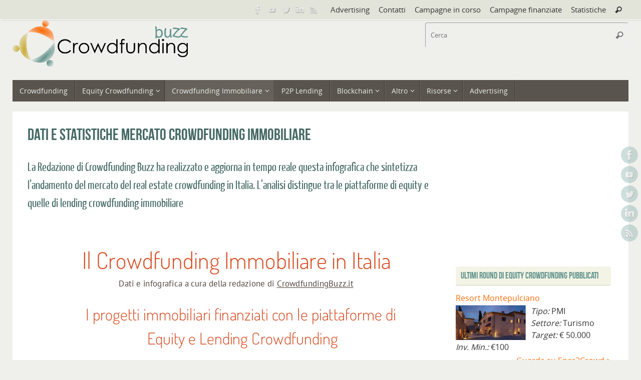

--- FILE ---
content_type: text/html; charset=UTF-8
request_url: https://www.crowdfundingbuzz.it/dati-statistiche-mercato-crowdfunding-immobiliare/
body_size: 13670
content:
<!DOCTYPE html><html lang="it-IT"><head><meta name="viewport" content="width=device-width, user-scalable=yes, initial-scale=1.0, minimum-scale=1.0, maximum-scale=3.0"><meta http-equiv="Content-Type" content="text/html; charset=UTF-8" /><link rel="profile" href="http://gmpg.org/xfn/11" /><link rel="pingback" href="https://www.crowdfundingbuzz.it/xmlrpc.php" /><meta name='robots' content='index, follow, max-image-preview:large, max-snippet:-1, max-video-preview:-1' /><link media="all" href="https://www.crowdfundingbuzz.it/wp-content/cache/autoptimize/css/autoptimize_b5ee9cddc7dc94f36b912f7f06fbe9df.css" rel="stylesheet"><link media="screen" href="https://www.crowdfundingbuzz.it/wp-content/cache/autoptimize/css/autoptimize_065892e82b11b7e2276dab07a3bdf8a3.css" rel="stylesheet"><title>Dati e statistiche mercato Crowdfunding Immobiliare - Crowdfunding Buzz</title><link rel="canonical" href="https://www.crowdfundingbuzz.it/dati-statistiche-mercato-crowdfunding-immobiliare/" /><meta property="og:locale" content="it_IT" /><meta property="og:type" content="article" /><meta property="og:title" content="Dati e statistiche mercato Crowdfunding Immobiliare - Crowdfunding Buzz" /><meta property="og:description" content="La Redazione di Crowdfunding Buzz ha realizzato e aggiorna in tempo reale questa infografica che sintetizza l&#8217;andamento del mercato del… Leggi tutto" /><meta property="og:url" content="https://www.crowdfundingbuzz.it/dati-statistiche-mercato-crowdfunding-immobiliare/" /><meta property="og:site_name" content="Crowdfunding Buzz" /><meta property="article:publisher" content="https://www.facebook.com/CrowdfundingBuzz" /><meta property="article:modified_time" content="2019-12-31T12:15:44+00:00" /> <script type="application/ld+json" class="yoast-schema-graph">{"@context":"https://schema.org","@graph":[{"@type":"WebPage","@id":"https://www.crowdfundingbuzz.it/dati-statistiche-mercato-crowdfunding-immobiliare/","url":"https://www.crowdfundingbuzz.it/dati-statistiche-mercato-crowdfunding-immobiliare/","name":"Dati e statistiche mercato Crowdfunding Immobiliare - Crowdfunding Buzz","isPartOf":{"@id":"https://www.crowdfundingbuzz.it/#website"},"datePublished":"2019-12-31T11:59:02+00:00","dateModified":"2019-12-31T12:15:44+00:00","breadcrumb":{"@id":"https://www.crowdfundingbuzz.it/dati-statistiche-mercato-crowdfunding-immobiliare/#breadcrumb"},"inLanguage":"it-IT","potentialAction":[{"@type":"ReadAction","target":["https://www.crowdfundingbuzz.it/dati-statistiche-mercato-crowdfunding-immobiliare/"]}]},{"@type":"BreadcrumbList","@id":"https://www.crowdfundingbuzz.it/dati-statistiche-mercato-crowdfunding-immobiliare/#breadcrumb","itemListElement":[{"@type":"ListItem","position":1,"name":"Home","item":"https://www.crowdfundingbuzz.it/"},{"@type":"ListItem","position":2,"name":"Dati e statistiche mercato Crowdfunding Immobiliare"}]},{"@type":"WebSite","@id":"https://www.crowdfundingbuzz.it/#website","url":"https://www.crowdfundingbuzz.it/","name":"Crowdfunding Buzz","description":"Crowdfunding in Italia e nel mondo","potentialAction":[{"@type":"SearchAction","target":{"@type":"EntryPoint","urlTemplate":"https://www.crowdfundingbuzz.it/?s={search_term_string}"},"query-input":"required name=search_term_string"}],"inLanguage":"it-IT"}]}</script> <link rel='dns-prefetch' href='//www.crowdfundingbuzz.it' /><link rel='dns-prefetch' href='//secure.gravatar.com' /><link rel='dns-prefetch' href='//cdnjs.cloudflare.com' /><link rel='dns-prefetch' href='//s.w.org' /><link rel='dns-prefetch' href='//v0.wordpress.com' /><link rel='dns-prefetch' href='//i0.wp.com' /><link rel="alternate" type="application/rss+xml" title="Crowdfunding Buzz &raquo; Feed" href="https://www.crowdfundingbuzz.it/feed/" /><link rel="alternate" type="application/rss+xml" title="Crowdfunding Buzz &raquo; Feed dei commenti" href="https://www.crowdfundingbuzz.it/comments/feed/" />  <script
				src="//www.googletagmanager.com/gtag/js?id=G-0Y5R54MR3X"  data-cfasync="false" data-wpfc-render="false" type="text/javascript" async></script> <script data-cfasync="false" data-wpfc-render="false" type="text/javascript">var mi_version = '8.9.1';
				var mi_track_user = true;
				var mi_no_track_reason = '';
				
								var disableStrs = [
										'ga-disable-G-0Y5R54MR3X',
															'ga-disable-UA-12452308-3',
									];

				/* Function to detect opted out users */
				function __gtagTrackerIsOptedOut() {
					for (var index = 0; index < disableStrs.length; index++) {
						if (document.cookie.indexOf(disableStrs[index] + '=true') > -1) {
							return true;
						}
					}

					return false;
				}

				/* Disable tracking if the opt-out cookie exists. */
				if (__gtagTrackerIsOptedOut()) {
					for (var index = 0; index < disableStrs.length; index++) {
						window[disableStrs[index]] = true;
					}
				}

				/* Opt-out function */
				function __gtagTrackerOptout() {
					for (var index = 0; index < disableStrs.length; index++) {
						document.cookie = disableStrs[index] + '=true; expires=Thu, 31 Dec 2099 23:59:59 UTC; path=/';
						window[disableStrs[index]] = true;
					}
				}

				if ('undefined' === typeof gaOptout) {
					function gaOptout() {
						__gtagTrackerOptout();
					}
				}
								window.dataLayer = window.dataLayer || [];

				window.MonsterInsightsDualTracker = {
					helpers: {},
					trackers: {},
				};
				if (mi_track_user) {
					function __gtagDataLayer() {
						dataLayer.push(arguments);
					}

					function __gtagTracker(type, name, parameters) {
						if (!parameters) {
							parameters = {};
						}

						if (parameters.send_to) {
							__gtagDataLayer.apply(null, arguments);
							return;
						}

						if (type === 'event') {
														parameters.send_to = monsterinsights_frontend.v4_id;
							var hookName = name;
							if (typeof parameters['event_category'] !== 'undefined') {
								hookName = parameters['event_category'] + ':' + name;
							}

							if (typeof MonsterInsightsDualTracker.trackers[hookName] !== 'undefined') {
								MonsterInsightsDualTracker.trackers[hookName](parameters);
							} else {
								__gtagDataLayer('event', name, parameters);
							}
							
														parameters.send_to = monsterinsights_frontend.ua;
							__gtagDataLayer(type, name, parameters);
													} else {
							__gtagDataLayer.apply(null, arguments);
						}
					}

					__gtagTracker('js', new Date());
					__gtagTracker('set', {
						'developer_id.dZGIzZG': true,
											});
										__gtagTracker('config', 'G-0Y5R54MR3X', {"forceSSL":"true"} );
															__gtagTracker('config', 'UA-12452308-3', {"forceSSL":"true"} );
										window.gtag = __gtagTracker;										(function () {
						/* https://developers.google.com/analytics/devguides/collection/analyticsjs/ */
						/* ga and __gaTracker compatibility shim. */
						var noopfn = function () {
							return null;
						};
						var newtracker = function () {
							return new Tracker();
						};
						var Tracker = function () {
							return null;
						};
						var p = Tracker.prototype;
						p.get = noopfn;
						p.set = noopfn;
						p.send = function () {
							var args = Array.prototype.slice.call(arguments);
							args.unshift('send');
							__gaTracker.apply(null, args);
						};
						var __gaTracker = function () {
							var len = arguments.length;
							if (len === 0) {
								return;
							}
							var f = arguments[len - 1];
							if (typeof f !== 'object' || f === null || typeof f.hitCallback !== 'function') {
								if ('send' === arguments[0]) {
									var hitConverted, hitObject = false, action;
									if ('event' === arguments[1]) {
										if ('undefined' !== typeof arguments[3]) {
											hitObject = {
												'eventAction': arguments[3],
												'eventCategory': arguments[2],
												'eventLabel': arguments[4],
												'value': arguments[5] ? arguments[5] : 1,
											}
										}
									}
									if ('pageview' === arguments[1]) {
										if ('undefined' !== typeof arguments[2]) {
											hitObject = {
												'eventAction': 'page_view',
												'page_path': arguments[2],
											}
										}
									}
									if (typeof arguments[2] === 'object') {
										hitObject = arguments[2];
									}
									if (typeof arguments[5] === 'object') {
										Object.assign(hitObject, arguments[5]);
									}
									if ('undefined' !== typeof arguments[1].hitType) {
										hitObject = arguments[1];
										if ('pageview' === hitObject.hitType) {
											hitObject.eventAction = 'page_view';
										}
									}
									if (hitObject) {
										action = 'timing' === arguments[1].hitType ? 'timing_complete' : hitObject.eventAction;
										hitConverted = mapArgs(hitObject);
										__gtagTracker('event', action, hitConverted);
									}
								}
								return;
							}

							function mapArgs(args) {
								var arg, hit = {};
								var gaMap = {
									'eventCategory': 'event_category',
									'eventAction': 'event_action',
									'eventLabel': 'event_label',
									'eventValue': 'event_value',
									'nonInteraction': 'non_interaction',
									'timingCategory': 'event_category',
									'timingVar': 'name',
									'timingValue': 'value',
									'timingLabel': 'event_label',
									'page': 'page_path',
									'location': 'page_location',
									'title': 'page_title',
								};
								for (arg in args) {
																		if (!(!args.hasOwnProperty(arg) || !gaMap.hasOwnProperty(arg))) {
										hit[gaMap[arg]] = args[arg];
									} else {
										hit[arg] = args[arg];
									}
								}
								return hit;
							}

							try {
								f.hitCallback();
							} catch (ex) {
							}
						};
						__gaTracker.create = newtracker;
						__gaTracker.getByName = newtracker;
						__gaTracker.getAll = function () {
							return [];
						};
						__gaTracker.remove = noopfn;
						__gaTracker.loaded = true;
						window['__gaTracker'] = __gaTracker;
					})();
									} else {
										console.log("");
					(function () {
						function __gtagTracker() {
							return null;
						}

						window['__gtagTracker'] = __gtagTracker;
						window['gtag'] = __gtagTracker;
					})();
									}</script>  <script type="text/javascript">window._wpemojiSettings = {"baseUrl":"https:\/\/s.w.org\/images\/core\/emoji\/13.1.0\/72x72\/","ext":".png","svgUrl":"https:\/\/s.w.org\/images\/core\/emoji\/13.1.0\/svg\/","svgExt":".svg","source":{"concatemoji":"https:\/\/www.crowdfundingbuzz.it\/wp-includes\/js\/wp-emoji-release.min.js?ver=5.9.7"}};
/*! This file is auto-generated */
!function(e,a,t){var n,r,o,i=a.createElement("canvas"),p=i.getContext&&i.getContext("2d");function s(e,t){var a=String.fromCharCode;p.clearRect(0,0,i.width,i.height),p.fillText(a.apply(this,e),0,0);e=i.toDataURL();return p.clearRect(0,0,i.width,i.height),p.fillText(a.apply(this,t),0,0),e===i.toDataURL()}function c(e){var t=a.createElement("script");t.src=e,t.defer=t.type="text/javascript",a.getElementsByTagName("head")[0].appendChild(t)}for(o=Array("flag","emoji"),t.supports={everything:!0,everythingExceptFlag:!0},r=0;r<o.length;r++)t.supports[o[r]]=function(e){if(!p||!p.fillText)return!1;switch(p.textBaseline="top",p.font="600 32px Arial",e){case"flag":return s([127987,65039,8205,9895,65039],[127987,65039,8203,9895,65039])?!1:!s([55356,56826,55356,56819],[55356,56826,8203,55356,56819])&&!s([55356,57332,56128,56423,56128,56418,56128,56421,56128,56430,56128,56423,56128,56447],[55356,57332,8203,56128,56423,8203,56128,56418,8203,56128,56421,8203,56128,56430,8203,56128,56423,8203,56128,56447]);case"emoji":return!s([10084,65039,8205,55357,56613],[10084,65039,8203,55357,56613])}return!1}(o[r]),t.supports.everything=t.supports.everything&&t.supports[o[r]],"flag"!==o[r]&&(t.supports.everythingExceptFlag=t.supports.everythingExceptFlag&&t.supports[o[r]]);t.supports.everythingExceptFlag=t.supports.everythingExceptFlag&&!t.supports.flag,t.DOMReady=!1,t.readyCallback=function(){t.DOMReady=!0},t.supports.everything||(n=function(){t.readyCallback()},a.addEventListener?(a.addEventListener("DOMContentLoaded",n,!1),e.addEventListener("load",n,!1)):(e.attachEvent("onload",n),a.attachEvent("onreadystatechange",function(){"complete"===a.readyState&&t.readyCallback()})),(n=t.source||{}).concatemoji?c(n.concatemoji):n.wpemoji&&n.twemoji&&(c(n.twemoji),c(n.wpemoji)))}(window,document,window._wpemojiSettings);</script> <script data-cfasync="false" data-wpfc-render="false" type="text/javascript" id='monsterinsights-frontend-script-js-extra'>var monsterinsights_frontend = {"js_events_tracking":"true","download_extensions":"doc,pdf,ppt,zip,xls,docx,pptx,xlsx","inbound_paths":"[]","home_url":"https:\/\/www.crowdfundingbuzz.it","hash_tracking":"false","ua":"UA-12452308-3","v4_id":"G-0Y5R54MR3X"};</script> <script type='text/javascript' src='https://www.crowdfundingbuzz.it/wp-includes/js/jquery/jquery.min.js?ver=3.6.0' id='jquery-core-js'></script> <script type='text/javascript' src='https://cdnjs.cloudflare.com/ajax/libs/jquery-easing/1.4.1/jquery.easing.min.js?ver=5.9.7' id='jquery-easing-js'></script> <script type='text/javascript' id='wpgdprc-front-js-js-extra'>var wpgdprcFront = {"ajaxUrl":"https:\/\/www.crowdfundingbuzz.it\/wp-admin\/admin-ajax.php","ajaxNonce":"2d58cebe27","ajaxArg":"security","pluginPrefix":"wpgdprc","blogId":"1","isMultiSite":"","locale":"it_IT","showSignUpModal":"","showFormModal":"","cookieName":"wpgdprc-consent","consentVersion":"","path":"\/","prefix":"wpgdprc"};</script> <link rel="https://api.w.org/" href="https://www.crowdfundingbuzz.it/wp-json/" /><link rel="alternate" type="application/json" href="https://www.crowdfundingbuzz.it/wp-json/wp/v2/pages/9524" /><link rel="EditURI" type="application/rsd+xml" title="RSD" href="https://www.crowdfundingbuzz.it/xmlrpc.php?rsd" /><link rel="wlwmanifest" type="application/wlwmanifest+xml" href="https://www.crowdfundingbuzz.it/wp-includes/wlwmanifest.xml" /><meta name="generator" content="WordPress 5.9.7" /><link rel='shortlink' href='https://wp.me/P5rto8-2tC' /><link rel="alternate" type="application/json+oembed" href="https://www.crowdfundingbuzz.it/wp-json/oembed/1.0/embed?url=https%3A%2F%2Fwww.crowdfundingbuzz.it%2Fdati-statistiche-mercato-crowdfunding-immobiliare%2F" /><link rel="alternate" type="text/xml+oembed" href="https://www.crowdfundingbuzz.it/wp-json/oembed/1.0/embed?url=https%3A%2F%2Fwww.crowdfundingbuzz.it%2Fdati-statistiche-mercato-crowdfunding-immobiliare%2F&#038;format=xml" />  <script type="text/javascript">(function () {
                window.lsow_fs = {can_use_premium_code: false};
            })();</script> <script type="text/javascript">(function(c,l,a,r,i,t,y){
					c[a]=c[a]||function(){(c[a].q=c[a].q||[]).push(arguments)};t=l.createElement(r);t.async=1;
					t.src="https://www.clarity.ms/tag/"+i+"?ref=wordpress";y=l.getElementsByTagName(r)[0];y.parentNode.insertBefore(t,y);
				})(window, document, "clarity", "script", "grz34cltqv");</script>  <script async src="https://securepubads.g.doubleclick.net/tag/js/gpt.js"></script> <script>window.googletag = window.googletag || {cmd: []};
  googletag.cmd.push(function() {
    googletag.defineSlot('/21844953580/Cbuzz_sx_square', [[200, 200], [300, 250]], 'div-gpt-ad-1680883023739-0').addService(googletag.pubads());
    googletag.pubads().enableSingleRequest();
    googletag.enableServices();
  });</script> <script async src="https://securepubads.g.doubleclick.net/tag/js/gpt.js"></script> <script>window.googletag = window.googletag || {cmd: []};
  googletag.cmd.push(function() {
    googletag.defineSlot('/21844953580/Cbuzz_dx_square', [300, 250], 'div-gpt-ad-1679580967790-0').addService(googletag.pubads());
    googletag.pubads().enableSingleRequest();
    googletag.enableServices();
  });</script> <script id="mcjs">!function(c,h,i,m,p){m=c.createElement(h),p=c.getElementsByTagName(h)[0],m.async=1,m.src=i,p.parentNode.insertBefore(m,p)}(document,"script","https://chimpstatic.com/mcjs-connected/js/users/c27ff1b44ed1033061aea0bb4/615a2e8143c5db5a06360addf.js");</script> <link rel="icon" href="https://i0.wp.com/www.crowdfundingbuzz.it/wp-content/uploads/2014/12/cb-favicon.png?fit=32%2C32&#038;ssl=1" sizes="32x32" /><link rel="icon" href="https://i0.wp.com/www.crowdfundingbuzz.it/wp-content/uploads/2014/12/cb-favicon.png?fit=64%2C64&#038;ssl=1" sizes="192x192" /><link rel="apple-touch-icon" href="https://i0.wp.com/www.crowdfundingbuzz.it/wp-content/uploads/2014/12/cb-favicon.png?fit=64%2C64&#038;ssl=1" /><meta name="msapplication-TileImage" content="https://i0.wp.com/www.crowdfundingbuzz.it/wp-content/uploads/2014/12/cb-favicon.png?fit=64%2C64&#038;ssl=1" /> <!--[if lt IE 9]> <script>document.createElement('header');
	document.createElement('nav');
	document.createElement('section');
	document.createElement('article');
	document.createElement('aside');
	document.createElement('footer');</script> <![endif]--><link rel="stylesheet" type="text/css" id="wp-custom-css" href="https://www.crowdfundingbuzz.it/?custom-css=535e0ca806" /></head><body class="page-template-default page page-id-9524 tempera-image-one caption-dark tempera-comment-placeholders tempera-menu-left"> <a class="skip-link screen-reader-text" href="#main" title="Vai al contenuto"> Vai al contenuto </a> <svg xmlns="http://www.w3.org/2000/svg" viewBox="0 0 0 0" width="0" height="0" focusable="false" role="none" style="visibility: hidden; position: absolute; left: -9999px; overflow: hidden;" ><defs><filter id="wp-duotone-dark-grayscale"><feColorMatrix color-interpolation-filters="sRGB" type="matrix" values=" .299 .587 .114 0 0 .299 .587 .114 0 0 .299 .587 .114 0 0 .299 .587 .114 0 0 " /><feComponentTransfer color-interpolation-filters="sRGB" ><feFuncR type="table" tableValues="0 0.49803921568627" /><feFuncG type="table" tableValues="0 0.49803921568627" /><feFuncB type="table" tableValues="0 0.49803921568627" /><feFuncA type="table" tableValues="1 1" /></feComponentTransfer><feComposite in2="SourceGraphic" operator="in" /></filter></defs></svg><svg xmlns="http://www.w3.org/2000/svg" viewBox="0 0 0 0" width="0" height="0" focusable="false" role="none" style="visibility: hidden; position: absolute; left: -9999px; overflow: hidden;" ><defs><filter id="wp-duotone-grayscale"><feColorMatrix color-interpolation-filters="sRGB" type="matrix" values=" .299 .587 .114 0 0 .299 .587 .114 0 0 .299 .587 .114 0 0 .299 .587 .114 0 0 " /><feComponentTransfer color-interpolation-filters="sRGB" ><feFuncR type="table" tableValues="0 1" /><feFuncG type="table" tableValues="0 1" /><feFuncB type="table" tableValues="0 1" /><feFuncA type="table" tableValues="1 1" /></feComponentTransfer><feComposite in2="SourceGraphic" operator="in" /></filter></defs></svg><svg xmlns="http://www.w3.org/2000/svg" viewBox="0 0 0 0" width="0" height="0" focusable="false" role="none" style="visibility: hidden; position: absolute; left: -9999px; overflow: hidden;" ><defs><filter id="wp-duotone-purple-yellow"><feColorMatrix color-interpolation-filters="sRGB" type="matrix" values=" .299 .587 .114 0 0 .299 .587 .114 0 0 .299 .587 .114 0 0 .299 .587 .114 0 0 " /><feComponentTransfer color-interpolation-filters="sRGB" ><feFuncR type="table" tableValues="0.54901960784314 0.98823529411765" /><feFuncG type="table" tableValues="0 1" /><feFuncB type="table" tableValues="0.71764705882353 0.25490196078431" /><feFuncA type="table" tableValues="1 1" /></feComponentTransfer><feComposite in2="SourceGraphic" operator="in" /></filter></defs></svg><svg xmlns="http://www.w3.org/2000/svg" viewBox="0 0 0 0" width="0" height="0" focusable="false" role="none" style="visibility: hidden; position: absolute; left: -9999px; overflow: hidden;" ><defs><filter id="wp-duotone-blue-red"><feColorMatrix color-interpolation-filters="sRGB" type="matrix" values=" .299 .587 .114 0 0 .299 .587 .114 0 0 .299 .587 .114 0 0 .299 .587 .114 0 0 " /><feComponentTransfer color-interpolation-filters="sRGB" ><feFuncR type="table" tableValues="0 1" /><feFuncG type="table" tableValues="0 0.27843137254902" /><feFuncB type="table" tableValues="0.5921568627451 0.27843137254902" /><feFuncA type="table" tableValues="1 1" /></feComponentTransfer><feComposite in2="SourceGraphic" operator="in" /></filter></defs></svg><svg xmlns="http://www.w3.org/2000/svg" viewBox="0 0 0 0" width="0" height="0" focusable="false" role="none" style="visibility: hidden; position: absolute; left: -9999px; overflow: hidden;" ><defs><filter id="wp-duotone-midnight"><feColorMatrix color-interpolation-filters="sRGB" type="matrix" values=" .299 .587 .114 0 0 .299 .587 .114 0 0 .299 .587 .114 0 0 .299 .587 .114 0 0 " /><feComponentTransfer color-interpolation-filters="sRGB" ><feFuncR type="table" tableValues="0 0" /><feFuncG type="table" tableValues="0 0.64705882352941" /><feFuncB type="table" tableValues="0 1" /><feFuncA type="table" tableValues="1 1" /></feComponentTransfer><feComposite in2="SourceGraphic" operator="in" /></filter></defs></svg><svg xmlns="http://www.w3.org/2000/svg" viewBox="0 0 0 0" width="0" height="0" focusable="false" role="none" style="visibility: hidden; position: absolute; left: -9999px; overflow: hidden;" ><defs><filter id="wp-duotone-magenta-yellow"><feColorMatrix color-interpolation-filters="sRGB" type="matrix" values=" .299 .587 .114 0 0 .299 .587 .114 0 0 .299 .587 .114 0 0 .299 .587 .114 0 0 " /><feComponentTransfer color-interpolation-filters="sRGB" ><feFuncR type="table" tableValues="0.78039215686275 1" /><feFuncG type="table" tableValues="0 0.94901960784314" /><feFuncB type="table" tableValues="0.35294117647059 0.47058823529412" /><feFuncA type="table" tableValues="1 1" /></feComponentTransfer><feComposite in2="SourceGraphic" operator="in" /></filter></defs></svg><svg xmlns="http://www.w3.org/2000/svg" viewBox="0 0 0 0" width="0" height="0" focusable="false" role="none" style="visibility: hidden; position: absolute; left: -9999px; overflow: hidden;" ><defs><filter id="wp-duotone-purple-green"><feColorMatrix color-interpolation-filters="sRGB" type="matrix" values=" .299 .587 .114 0 0 .299 .587 .114 0 0 .299 .587 .114 0 0 .299 .587 .114 0 0 " /><feComponentTransfer color-interpolation-filters="sRGB" ><feFuncR type="table" tableValues="0.65098039215686 0.40392156862745" /><feFuncG type="table" tableValues="0 1" /><feFuncB type="table" tableValues="0.44705882352941 0.4" /><feFuncA type="table" tableValues="1 1" /></feComponentTransfer><feComposite in2="SourceGraphic" operator="in" /></filter></defs></svg><svg xmlns="http://www.w3.org/2000/svg" viewBox="0 0 0 0" width="0" height="0" focusable="false" role="none" style="visibility: hidden; position: absolute; left: -9999px; overflow: hidden;" ><defs><filter id="wp-duotone-blue-orange"><feColorMatrix color-interpolation-filters="sRGB" type="matrix" values=" .299 .587 .114 0 0 .299 .587 .114 0 0 .299 .587 .114 0 0 .299 .587 .114 0 0 " /><feComponentTransfer color-interpolation-filters="sRGB" ><feFuncR type="table" tableValues="0.098039215686275 1" /><feFuncG type="table" tableValues="0 0.66274509803922" /><feFuncB type="table" tableValues="0.84705882352941 0.41960784313725" /><feFuncA type="table" tableValues="1 1" /></feComponentTransfer><feComposite in2="SourceGraphic" operator="in" /></filter></defs></svg><div id="wrapper" class="hfeed"><div id="topbar" ><div id="topbar-inner"><nav class="topmenu"><ul id="menu-top-menu" class="menu"><li id="menu-item-6632" class="menu-item menu-item-type-custom menu-item-object-custom menu-item-6632"><a href="https://www.edibeez.it/soluzioni/advertising/">Advertising</a></li><li id="menu-item-95" class="menu-item menu-item-type-post_type menu-item-object-page menu-item-95"><a href="https://www.crowdfundingbuzz.it/contatti/">Contatti</a></li><li id="menu-item-13526" class="menu-item menu-item-type-custom menu-item-object-custom menu-item-13526"><a href="https://crowdmonitor.crowdfundingbuzz.it/campagne-in-corso/">Campagne in corso</a></li><li id="menu-item-13527" class="menu-item menu-item-type-custom menu-item-object-custom menu-item-13527"><a href="https://crowdmonitor.crowdfundingbuzz.it/campagne-finanziate/">Campagne finanziate</a></li><li id="menu-item-13528" class="menu-item menu-item-type-post_type menu-item-object-page menu-item-13528"><a href="https://www.crowdfundingbuzz.it/equity-crowdfunding-in-italia-infografica/">Statistiche</a></li><li class='menu-header-search'> <i class='search-icon'></i><form role="search" method="get" class="searchform" action="https://www.crowdfundingbuzz.it/"> <label> <span class="screen-reader-text">Cerca:</span> <input type="search" class="s" placeholder="Cerca" value="" name="s" /> </label> <button type="submit" class="searchsubmit"><span class="screen-reader-text">Cerca</span><i class="crycon-search"></i></button></form></li></ul></nav><div class="socials" id="sheader"> <a  target="_blank"  href="https://www.facebook.com/CrowdfundingBuzz"
 class="socialicons social-Facebook" title="Facebook"> <img alt="Facebook" src="https://www.crowdfundingbuzz.it/wp-content/themes/tempera/images/socials/Facebook.png" /> </a> <a  target="_blank"  href="https://www.youtube.com/channel/UCEeDDclX9SA2mC-yKaYJN7w/featured"
 class="socialicons social-YouTube" title="YouTube"> <img alt="YouTube" src="https://www.crowdfundingbuzz.it/wp-content/themes/tempera/images/socials/YouTube.png" /> </a> <a  target="_blank"  href="https://twitter.com/alegher"
 class="socialicons social-Twitter" title="Twitter"> <img alt="Twitter" src="https://www.crowdfundingbuzz.it/wp-content/themes/tempera/images/socials/Twitter.png" /> </a> <a  target="_blank"  href="https://www.linkedin.com/showcase/crowdfunding-buzz"
 class="socialicons social-LinkedIn" title="LinkedIn"> <img alt="LinkedIn" src="https://www.crowdfundingbuzz.it/wp-content/themes/tempera/images/socials/LinkedIn.png" /> </a> <a  target="_blank"  href="https://www.crowdfundingbuzz.it/feed/"
 class="socialicons social-RSS" title="RSS feed"> <img alt="RSS" src="https://www.crowdfundingbuzz.it/wp-content/themes/tempera/images/socials/RSS.png" /> </a></div></div></div><div class="socials" id="srights"> <a  target="_blank"  href="https://www.facebook.com/CrowdfundingBuzz"
 class="socialicons social-Facebook" title="Facebook"> <img alt="Facebook" src="https://www.crowdfundingbuzz.it/wp-content/themes/tempera/images/socials/Facebook.png" /> </a> <a  target="_blank"  href="https://www.youtube.com/channel/UCEeDDclX9SA2mC-yKaYJN7w/featured"
 class="socialicons social-YouTube" title="YouTube"> <img alt="YouTube" src="https://www.crowdfundingbuzz.it/wp-content/themes/tempera/images/socials/YouTube.png" /> </a> <a  target="_blank"  href="https://twitter.com/alegher"
 class="socialicons social-Twitter" title="Twitter"> <img alt="Twitter" src="https://www.crowdfundingbuzz.it/wp-content/themes/tempera/images/socials/Twitter.png" /> </a> <a  target="_blank"  href="https://www.linkedin.com/showcase/crowdfunding-buzz"
 class="socialicons social-LinkedIn" title="LinkedIn"> <img alt="LinkedIn" src="https://www.crowdfundingbuzz.it/wp-content/themes/tempera/images/socials/LinkedIn.png" /> </a> <a  target="_blank"  href="https://www.crowdfundingbuzz.it/feed/"
 class="socialicons social-RSS" title="RSS feed"> <img alt="RSS" src="https://www.crowdfundingbuzz.it/wp-content/themes/tempera/images/socials/RSS.png" /> </a></div><div id="header-full"><header id="header"><div id="masthead"><div id="branding" role="banner" > <img id="bg_image" alt="Crowdfunding Buzz" title="Crowdfunding Buzz" src="https://www.crowdfundingbuzz.it/wp-content/uploads/2014/12/cbuzz-header-form.png"  /><div id="header-container"> <a href="https://www.crowdfundingbuzz.it/" id="linky"></a></div><div id="header-widget-area"><ul class="yoyo"><li id="search-2" class="widget widget-container widget_search"><form role="search" method="get" class="searchform" action="https://www.crowdfundingbuzz.it/"> <label> <span class="screen-reader-text">Cerca:</span> <input type="search" class="s" placeholder="Cerca" value="" name="s" /> </label> <button type="submit" class="searchsubmit"><span class="screen-reader-text">Cerca</span><i class="crycon-search"></i></button></form></li></ul></div><div style="clear:both;"></div></div> <button id="nav-toggle"><span>&nbsp;</span></button><nav id="access" class="jssafe" role="navigation"><div class="skip-link screen-reader-text"><a href="#content" title="Vai al contenuto"> Vai al contenuto </a></div><div class="menu"><ul id="prime_nav" class="menu"><li id="menu-item-8617" class="menu-item menu-item-type-taxonomy menu-item-object-category menu-item-8617"><a href="https://www.crowdfundingbuzz.it/crowdfunding/"><span>Crowdfunding</span></a></li><li id="menu-item-9" class="menu-item menu-item-type-taxonomy menu-item-object-category menu-item-has-children menu-item-9"><a href="https://www.crowdfundingbuzz.it/equity-crowdfunding/"><span>Equity Crowdfunding</span></a><ul class="sub-menu"><li id="menu-item-12112" class="menu-item menu-item-type-post_type menu-item-object-page menu-item-12112"><a href="https://www.crowdfundingbuzz.it/equity-crowdfunding-in-italia-infografica/"><span>Statistiche Equity Crowdfunding in Italia</span></a></li><li id="menu-item-17631" class="menu-item menu-item-type-post_type menu-item-object-page menu-item-17631"><a href="https://www.crowdfundingbuzz.it/equity-crowdfunding-una-guida/"><span>Equity Crowdfunding: una guida</span></a></li><li id="menu-item-12704" class="menu-item menu-item-type-custom menu-item-object-custom menu-item-12704"><a href="https://crowdmonitor.crowdfundingbuzz.it/campagne-in-corso/"><span>Campagne Equity Crowdfunding in corso</span></a></li><li id="menu-item-12705" class="menu-item menu-item-type-custom menu-item-object-custom menu-item-12705"><a href="https://crowdmonitor.crowdfundingbuzz.it/campagne-finanziate/"><span>Campagne Equity Crowdfunding Finanziate</span></a></li></ul></li><li id="menu-item-9528" class="menu-item menu-item-type-custom menu-item-object-custom current-menu-ancestor current-menu-parent menu-item-has-children menu-item-9528"><a href="https://www.crowdfundingbuzz.it/tag/crowdfunding-immobiliare/"><span>Crowdfunding Immobiliare</span></a><ul class="sub-menu"><li id="menu-item-9529" class="menu-item menu-item-type-post_type menu-item-object-page current-menu-item page_item page-item-9524 current_page_item menu-item-9529"><a href="https://www.crowdfundingbuzz.it/dati-statistiche-mercato-crowdfunding-immobiliare/" aria-current="page"><span>Statistiche Crowdfunding Immobiliare in Italia</span></a></li></ul></li><li id="menu-item-93" class="menu-item menu-item-type-taxonomy menu-item-object-category menu-item-93"><a href="https://www.crowdfundingbuzz.it/lending/"><span>P2P Lending</span></a></li><li id="menu-item-5908" class="menu-item menu-item-type-taxonomy menu-item-object-category menu-item-has-children menu-item-5908"><a href="https://www.crowdfundingbuzz.it/blockchain/"><span>Blockchain</span></a><ul class="sub-menu"><li id="menu-item-13896" class="menu-item menu-item-type-taxonomy menu-item-object-category menu-item-13896"><a href="https://www.crowdfundingbuzz.it/fintech-digital-asset/"><span>Fintech e Digital Asset</span></a></li></ul></li><li id="menu-item-214" class="menu-item menu-item-type-custom menu-item-object-custom menu-item-has-children menu-item-214"><a href="https://www.crowdfundingbuzz.it/category/generale/"><span>Altro</span></a><ul class="sub-menu"><li id="menu-item-13" class="menu-item menu-item-type-taxonomy menu-item-object-category menu-item-13"><a href="https://www.crowdfundingbuzz.it/reward/"><span>Reward Crowdfunding</span></a></li><li id="menu-item-424" class="menu-item menu-item-type-taxonomy menu-item-object-category menu-item-424"><a href="https://www.crowdfundingbuzz.it/donation/"><span>Donation Crowdfunding</span></a></li><li id="menu-item-11007" class="menu-item menu-item-type-custom menu-item-object-custom menu-item-11007"><a href="https://www.crowdfundingbuzz.it/tag/invoice-trading/"><span>Invoice Trading</span></a></li><li id="menu-item-14" class="menu-item menu-item-type-taxonomy menu-item-object-category menu-item-14"><a href="https://www.crowdfundingbuzz.it/startup/"><span>Startup e PMI</span></a></li><li id="menu-item-94" class="menu-item menu-item-type-taxonomy menu-item-object-category menu-item-94"><a href="https://www.crowdfundingbuzz.it/investors/"><span>Investitori</span></a></li><li id="menu-item-2754" class="menu-item menu-item-type-post_type menu-item-object-page menu-item-2754"><a href="https://www.crowdfundingbuzz.it/private-equity-e-venture-capital/"><span>Private Equity e Venture Capital</span></a></li></ul></li><li id="menu-item-171" class="menu-item menu-item-type-post_type menu-item-object-page menu-item-has-children menu-item-171"><a href="https://www.crowdfundingbuzz.it/risorse-crowdfunding/"><span>Risorse</span></a><ul class="sub-menu"><li id="menu-item-172" class="menu-item menu-item-type-post_type menu-item-object-page menu-item-172"><a href="https://www.crowdfundingbuzz.it/risorse-crowdfunding/riferimenti-normativi-crowdfunding/"><span>Riferimenti Normativi</span></a></li><li id="menu-item-1037" class="menu-item menu-item-type-post_type menu-item-object-page menu-item-1037"><a href="https://www.crowdfundingbuzz.it/risorse-crowdfunding/dati-e-statistiche/"><span>Dati e statistiche</span></a></li></ul></li><li id="menu-item-6631" class="menu-item menu-item-type-custom menu-item-object-custom menu-item-6631"><a href="https://www.edibeez.it/soluzioni/advertising/"><span>Advertising</span></a></li></ul></div></nav></div></header></div><div style="clear:both;height:0;"></div><div id="main" class="main"><div id="toTop"><i class="crycon-back2top"></i></div><div  id="forbottom" ><div style="clear:both;"></div><section id="container" class="two-columns-right"><div id="content" role="main"><div id="post-9524" class="post-9524 page type-page status-publish hentry"><h1 class="entry-title">Dati e statistiche mercato Crowdfunding Immobiliare</h1><div class="entry-content"><h4>La Redazione di Crowdfunding Buzz ha realizzato e aggiorna in tempo reale questa infografica che sintetizza l&#8217;andamento del mercato del real estate crowdfunding in Italia. L&#8217;analisi distingue tra le piattaforme di equity e quelle di lending crowdfunding immobiliare</h4><p><script id="infogram_0_ba42123f-1bd6-44c7-b5ea-3bef10fd0eb4" title="Real Estate Crowdfunding in Italy" src="https://e.infogram.com/js/dist/embed.js?VYA" type="text/javascript"></script></p><div style="padding: 8px 0; font-family: Arial!important; font-size: 13px!important; line-height: 15px!important; text-align: center; border-top: 1px solid #dadada; margin: 0 30px;"><a style="color: #989898!important; text-decoration: none!important;" href="https://infogram.com/ba42123f-1bd6-44c7-b5ea-3bef10fd0eb4" target="_blank">Real Estate Crowdfunding in Italy</a><br /> <a style="color: #989898!important; text-decoration: none!important;" href="https://infogram.com" target="_blank" rel="nofollow">Infogram</a></div><div class="sharedaddy sd-sharing-enabled"><div class="robots-nocontent sd-block sd-social sd-social-icon sd-sharing"><h3 class="sd-title">Condividi:</h3><div class="sd-content"><ul><li class="share-email"><a rel="nofollow noopener noreferrer" data-shared="" class="share-email sd-button share-icon no-text" href="mailto:?subject=%5BPost%20Condiviso%5D%20Dati%20e%20statistiche%20mercato%20Crowdfunding%20Immobiliare&body=https%3A%2F%2Fwww.crowdfundingbuzz.it%2Fdati-statistiche-mercato-crowdfunding-immobiliare%2F&share=email" target="_blank" title="Fai clic per inviare un link a un amico via e-mail" data-email-share-error-title="Hai configurato l&#039;e-mail?" data-email-share-error-text="Se riscontri problemi con la condivisione via e-mail, potresti non aver configurato l&#039;e-mail per il browser. Potresti dover creare tu stesso una nuova e-mail." data-email-share-nonce="9e10724941" data-email-share-track-url="https://www.crowdfundingbuzz.it/dati-statistiche-mercato-crowdfunding-immobiliare/?share=email"><span></span><span class="sharing-screen-reader-text">Fai clic per inviare un link a un amico via e-mail (Si apre in una nuova finestra)</span></a></li><li class="share-facebook"><a rel="nofollow noopener noreferrer" data-shared="sharing-facebook-9524" class="share-facebook sd-button share-icon no-text" href="https://www.crowdfundingbuzz.it/dati-statistiche-mercato-crowdfunding-immobiliare/?share=facebook" target="_blank" title="Fai clic per condividere su Facebook" ><span></span><span class="sharing-screen-reader-text">Fai clic per condividere su Facebook (Si apre in una nuova finestra)</span></a></li><li class="share-linkedin"><a rel="nofollow noopener noreferrer" data-shared="sharing-linkedin-9524" class="share-linkedin sd-button share-icon no-text" href="https://www.crowdfundingbuzz.it/dati-statistiche-mercato-crowdfunding-immobiliare/?share=linkedin" target="_blank" title="Fai clic qui per condividere su LinkedIn" ><span></span><span class="sharing-screen-reader-text">Fai clic qui per condividere su LinkedIn (Si apre in una nuova finestra)</span></a></li><li class="share-twitter"><a rel="nofollow noopener noreferrer" data-shared="sharing-twitter-9524" class="share-twitter sd-button share-icon no-text" href="https://www.crowdfundingbuzz.it/dati-statistiche-mercato-crowdfunding-immobiliare/?share=twitter" target="_blank" title="Fai clic qui per condividere su Twitter" ><span></span><span class="sharing-screen-reader-text">Fai clic qui per condividere su Twitter (Si apre in una nuova finestra)</span></a></li><li class="share-jetpack-whatsapp"><a rel="nofollow noopener noreferrer" data-shared="" class="share-jetpack-whatsapp sd-button share-icon no-text" href="https://www.crowdfundingbuzz.it/dati-statistiche-mercato-crowdfunding-immobiliare/?share=jetpack-whatsapp" target="_blank" title="Fai clic per condividere su WhatsApp" ><span></span><span class="sharing-screen-reader-text">Fai clic per condividere su WhatsApp (Si apre in una nuova finestra)</span></a></li><li class="share-telegram"><a rel="nofollow noopener noreferrer" data-shared="" class="share-telegram sd-button share-icon no-text" href="https://www.crowdfundingbuzz.it/dati-statistiche-mercato-crowdfunding-immobiliare/?share=telegram" target="_blank" title="Fai clic per condividere su Telegram" ><span></span><span class="sharing-screen-reader-text">Fai clic per condividere su Telegram (Si apre in una nuova finestra)</span></a></li><li class="share-end"></li></ul></div></div></div><div style="clear:both;"></div></div></div><div id="comments" class="hideme"><p class="nocomments">I commenti sono chiusi.</p></div><ul class="yoyo"><li id="mc4wp_form_widget-4" class="widget widget-container widget_mc4wp_form_widget"><h3 class="widget-title">Iscriviti alla Newsletter settimanale di Crowdfunding Buzz</h3><script>(function() {
	window.mc4wp = window.mc4wp || {
		listeners: [],
		forms: {
			on: function(evt, cb) {
				window.mc4wp.listeners.push(
					{
						event   : evt,
						callback: cb
					}
				);
			}
		}
	}
})();</script><form id="mc4wp-form-1" class="mc4wp-form mc4wp-form-2466 mc4wp-form-basic" method="post" data-id="2466" data-name="Default sign-up form" ><div class="mc4wp-form-fields"><p> <label for="mc4wp_email">Ogni settimana gli articoli di Crowdfunding Buzz</label> <input type="email" id="mc4wp_email" name="EMAIL" placeholder="Indirizzo email" required /></p><p> <label><a href="https://www.iubenda.com/privacy-policy/7993186/full-legal" target="_blank"><input name="_mc4wp_agree_to_terms" type="checkbox" value="1" required=""> Acconsento alla raccolta e alla gestione dei miei dati in questo sito come descritto nella Privacy Policy</a> </label></p><p> <label><input name="_mc4wp_agree_to_terms" type="checkbox" value="1" required=""> Dichiaro di avere più di 16 anni</label></p><p> <input type="submit" value="Iscriviti" /></p></div><label style="display: none !important;">Lascia questo campo vuoto se sei umano: <input type="text" name="_mc4wp_honeypot" value="" tabindex="-1" autocomplete="off" /></label><input type="hidden" name="_mc4wp_timestamp" value="1768738576" /><input type="hidden" name="_mc4wp_form_id" value="2466" /><input type="hidden" name="_mc4wp_form_element_id" value="mc4wp-form-1" /><div class="mc4wp-response"></div></form></li></ul></div><div id="secondary" class="widget-area sidey" role="complementary"><ul class="xoxo"><li id="custom_html-2" class="widget_text widget widget-container widget_custom_html"><div class="textwidget custom-html-widget"><div id='div-gpt-ad-1679580967790-0' style='min-width: 300px; min-height: 250px;'> <script>googletag.cmd.push(function() { googletag.display('div-gpt-ad-1679580967790-0'); });</script> </div></div></li><li id="pods_widget_list-6" class="widget widget-container pods_widget_list"><h3 class="widget-title">Ultimi Round di Equity Crowdfunding Pubblicati</h3><div><div><a href="https://crowdmonitor.crowdfundingbuzz.it/dettaglio-campagna/resort-terme-di-montepulciano/" target="_blank" rel="noopener"><h4>Resort Montepulciano</h4></a></div><div><a href="https://crowdmonitor.crowdfundingbuzz.it/dettaglio-campagna/resort-terme-di-montepulciano/"><img src="https://www.crowdfundingbuzz.it/wp-content/uploads/2026/01/Resort-Terme-Montpulciano.png" alt="Resort Montepulciano" style="float:left;width:150px;padding-right:10px"></a></div><em>Tipo: </em>PMI<br><em>Settore: </em>Turismo<br><em>Target: </em>€ 50.000<br><em>Inv. Min.: </em>€100<br><div style="font-size:120%;text-align:right";><a href="https://www.ener2crowd.com/it/progetti/dettaglio/464-resort-terme-di-montepulciano" target="_blank" rel="noopener">Guarda su Ener2Crowd ></a></div></div><hr /><div><div><a href="https://crowdmonitor.crowdfundingbuzz.it/dettaglio-campagna/hub-project-italia/" target="_blank" rel="noopener"><h4>Hub Project</h4></a></div><div><a href="https://crowdmonitor.crowdfundingbuzz.it/dettaglio-campagna/hub-project-italia/"><img src="https://www.crowdfundingbuzz.it/wp-content/uploads/2026/01/Hub-Project.png" alt="Hub Project" style="float:left;width:150px;padding-right:10px"></a></div><em>Tipo: </em>Efficient. energ.<br><em>Settore: </em>Energia e Cleantech<br><em>Target: </em>€ 50.000<br><em>Inv. Min.: </em>€1.000<br><div style="font-size:120%;text-align:right";><a href="https://www.opstart.it/it/progetti/dettaglio/13968-hub-project-italia" target="_blank" rel="noopener">Guarda su Opstart ></a></div></div><hr /><div><div><a href="https://crowdmonitor.crowdfundingbuzz.it/dettaglio-campagna/koala-pet-2-2/" target="_blank" rel="noopener"><h4>Koala Pet</h4></a></div><div><a href="https://crowdmonitor.crowdfundingbuzz.it/dettaglio-campagna/koala-pet-2-2/"><img src="https://www.crowdfundingbuzz.it/wp-content/uploads/2026/01/KoalaPet.png" alt="Koala Pet" style="float:left;width:150px;padding-right:10px"></a></div><em>Tipo: </em>Startup Inn.<br><em>Settore: </em>Pet<br><em>Target: </em>€ 5.000<br><em>Inv. Min.: </em>€1.000<br><div style="font-size:120%;text-align:right";><a href="https://www.opstart.it/it/progetti/dettaglio/13986-koala-pet-secondo-periodo-offerta" target="_blank" rel="noopener">Guarda su Opstart ></a></div></div><hr /><div><div><a href="https://crowdmonitor.crowdfundingbuzz.it/dettaglio-campagna/marina-di-ragusa/" target="_blank" rel="noopener"><h4>Marina di Ragusa</h4></a></div><div><a href="https://crowdmonitor.crowdfundingbuzz.it/dettaglio-campagna/marina-di-ragusa/"><img src="https://www.crowdfundingbuzz.it/wp-content/uploads/2025/12/Marina-di-Ragusa.png" alt="Marina di Ragusa" style="float:left;width:150px;padding-right:10px"></a></div><em>Tipo: </em>Immobiliare<br><em>Settore: </em>Immobiliare<br><em>Target: </em>€ 2.500.000<br><em>Inv. Min.: </em>€10.000<br><div style="font-size:120%;text-align:right";><a href="https://www.yeldocrowd.com/projects/marina-di-ragusa/" target="_blank" rel="noopener">Guarda su Yeldo Crowd ></a></div></div><hr /><div><div><a href="https://crowdmonitor.crowdfundingbuzz.it/dettaglio-campagna/fareke/" target="_blank" rel="noopener"><h4>Fareke</h4></a></div><div><a href="https://crowdmonitor.crowdfundingbuzz.it/dettaglio-campagna/fareke/"><img src="https://www.crowdfundingbuzz.it/wp-content/uploads/2025/12/Fareke.png" alt="Fareke" style="float:left;width:150px;padding-right:10px"></a></div><em>Tipo: </em>Startup Inn.<br><em>Settore: </em>Commercio<br><em>Target: </em>€ 250.000<br><em>Inv. Min.: </em>€500<br><div style="font-size:120%;text-align:right";><a href="https://mamacrowd.com/it/project/fareke~igxn8mnpzdbbfh5444qgeixqj74miq3d" target="_blank" rel="noopener">Guarda su Mamacrowd ></a></div></div><hr /><div><div><a href="https://crowdmonitor.crowdfundingbuzz.it/dettaglio-campagna/wevez/" target="_blank" rel="noopener"><h4>WeVez</h4></a></div><div><a href="https://crowdmonitor.crowdfundingbuzz.it/dettaglio-campagna/wevez/"><img src="https://www.crowdfundingbuzz.it/wp-content/uploads/2025/12/WeVez.png" alt="WeVez" style="float:left;width:150px;padding-right:10px"></a></div><em>Tipo: </em>Efficient. energ.<br><em>Settore: </em>Energia e Cleantech<br><em>Target: </em>€ 15.000<br><em>Inv. Min.: </em>€1.500<br><div style="font-size:120%;text-align:right";><a href="https://ener2crowd.com/it/progetti/dettaglio/452-F03814434651A9026183D939C452BF88" target="_blank" rel="noopener">Guarda su Ener2Crowd ></a></div></div><hr /><div><div><a href="https://crowdmonitor.crowdfundingbuzz.it/dettaglio-campagna/flower-burger/" target="_blank" rel="noopener"><h4>Flower Burger</h4></a></div><div><a href="https://crowdmonitor.crowdfundingbuzz.it/dettaglio-campagna/flower-burger/"><img src="https://www.crowdfundingbuzz.it/wp-content/uploads/2025/11/Flower-Burger.png" alt="Flower Burger" style="float:left;width:150px;padding-right:10px"></a></div><em>Tipo: </em>PMI<br><em>Settore: </em>Ristorazione e Bar<br><em>Target: </em>€ 200.000<br><em>Inv. Min.: </em>€500<br><div style="font-size:120%;text-align:right";><a href="https://www.crowdfundme.it/projects/flower-burger/" target="_blank" rel="noopener">Guarda su Crowdfundme ></a></div></div><hr /><a href="https://crowdmonitor.crowdfundingbuzz.it/campagne-in-corso/"><h4>Guarda tutte le campagne in corso ></h4></a></li><li id="mc4wp_form_widget-5" class="widget widget-container widget_mc4wp_form_widget"><h3 class="widget-title">Iscriviti alla Newsletter</h3><script>(function() {
	window.mc4wp = window.mc4wp || {
		listeners: [],
		forms: {
			on: function(evt, cb) {
				window.mc4wp.listeners.push(
					{
						event   : evt,
						callback: cb
					}
				);
			}
		}
	}
})();</script><form id="mc4wp-form-2" class="mc4wp-form mc4wp-form-2466 mc4wp-form-basic" method="post" data-id="2466" data-name="Default sign-up form" ><div class="mc4wp-form-fields"><p> <label for="mc4wp_email">Ogni settimana gli articoli di Crowdfunding Buzz</label> <input type="email" id="mc4wp_email" name="EMAIL" placeholder="Indirizzo email" required /></p><p> <label><a href="https://www.iubenda.com/privacy-policy/7993186/full-legal" target="_blank"><input name="_mc4wp_agree_to_terms" type="checkbox" value="1" required=""> Acconsento alla raccolta e alla gestione dei miei dati in questo sito come descritto nella Privacy Policy</a> </label></p><p> <label><input name="_mc4wp_agree_to_terms" type="checkbox" value="1" required=""> Dichiaro di avere più di 16 anni</label></p><p> <input type="submit" value="Iscriviti" /></p></div><label style="display: none !important;">Lascia questo campo vuoto se sei umano: <input type="text" name="_mc4wp_honeypot" value="" tabindex="-1" autocomplete="off" /></label><input type="hidden" name="_mc4wp_timestamp" value="1768738576" /><input type="hidden" name="_mc4wp_form_id" value="2466" /><input type="hidden" name="_mc4wp_form_element_id" value="mc4wp-form-2" /><div class="mc4wp-response"></div></form></li><li id="text-2" class="extendedwopts-md-center widget widget-container widget_text"><div class="textwidget"><script async src="https://pagead2.googlesyndication.com/pagead/js/adsbygoogle.js"></script>  <ins class="adsbygoogle"
 style="display:inline-block;width:336px;height:280px"
 data-ad-client="ca-pub-5639168563826206"
 data-ad-slot="2361025337"></ins> <script>(adsbygoogle = window.adsbygoogle || []).push({});</script></div></li><li id="feedzy_wp_widget-3" class="widget widget-container widget_feedzy_wp_widget"><h3 class="widget-title">Ultimi articoli</h3><div class="feedzy-rss feedzy-eaa4ef2bb0d643af20094cc1e47c5f99"><ul><li  style="padding: 5px 0 8px" class="rss_item"><div class="rss_image" style="width:50px; height:50px;"><a href="https://www.crowdfundingbuzz.it/educazione-finanziaria-contro-la-violenza-di-genere-11-progetti-in-crowdfunding-per-lindipendenza-delle-donne/" target="_blank" rel=" noopener" title="Educazione finanziaria contro la violenza di genere: 11 progetti in crowdfunding per l’indipendenza delle donne" style="width:50px; height:50px;"><span class="fetched" style="background-image:  url('https://i0.wp.com/www.crowdfundingbuzz.it/wp-content/uploads/2026/01/Banca-Etica-Impatto-.jpg?fit=150%2C75&#038;ssl=1');" title="Educazione finanziaria contro la violenza di genere: 11 progetti in crowdfunding per l’indipendenza delle donne"></span><amp-img width="50" height="50" src="https://i0.wp.com/www.crowdfundingbuzz.it/wp-content/uploads/2026/01/Banca-Etica-Impatto-.jpg?fit=150%2C75&#038;ssl=1"></a></div><span class="title"><a href="https://www.crowdfundingbuzz.it/educazione-finanziaria-contro-la-violenza-di-genere-11-progetti-in-crowdfunding-per-lindipendenza-delle-donne/" target="_blank" rel=" noopener">Educazione finanziaria contro la violenza di genere: 11 progetti in...</a></span><div class="rss_content" style=""></div></li><li  style="padding: 5px 0 8px" class="rss_item"><div class="rss_image" style="width:50px; height:50px;"><a href="https://www.crowdfundingbuzz.it/crowdfundme-e-trusters-chiudono-il-2025-con-34-milioni-raccolti-15-anno-su-anno/" target="_blank" rel=" noopener" title="CrowdFundMe e Trusters chiudono il 2025 con 34 milioni raccolti: +15% anno su anno" style="width:50px; height:50px;"><span class="fetched" style="background-image:  url('https://i0.wp.com/www.crowdfundingbuzz.it/wp-content/uploads/2026/01/Crowdfundme-e-Trusters.jpg?fit=150%2C75&#038;ssl=1');" title="CrowdFundMe e Trusters chiudono il 2025 con 34 milioni raccolti: +15% anno su anno"></span><amp-img width="50" height="50" src="https://i0.wp.com/www.crowdfundingbuzz.it/wp-content/uploads/2026/01/Crowdfundme-e-Trusters.jpg?fit=150%2C75&#038;ssl=1"></a></div><span class="title"><a href="https://www.crowdfundingbuzz.it/crowdfundme-e-trusters-chiudono-il-2025-con-34-milioni-raccolti-15-anno-su-anno/" target="_blank" rel=" noopener">CrowdFundMe e Trusters chiudono il 2025 con 34 milioni raccolti: +15% anno su...</a></span><div class="rss_content" style=""></div></li><li  style="padding: 5px 0 8px" class="rss_item"><div class="rss_image" style="width:50px; height:50px;"><a href="https://www.crowdfundingbuzz.it/creafi/" target="_blank" rel=" noopener" title="CreAFI: nasce l’associazione che certifica finfluencer e business creator in Italia" style="width:50px; height:50px;"><span class="fetched" style="background-image:  url('https://i0.wp.com/www.crowdfundingbuzz.it/wp-content/uploads/2026/01/Creafi.jpg?fit=150%2C75&#038;ssl=1');" title="CreAFI: nasce l’associazione che certifica finfluencer e business creator in Italia"></span><amp-img width="50" height="50" src="https://i0.wp.com/www.crowdfundingbuzz.it/wp-content/uploads/2026/01/Creafi.jpg?fit=150%2C75&#038;ssl=1"></a></div><span class="title"><a href="https://www.crowdfundingbuzz.it/creafi/" target="_blank" rel=" noopener">CreAFI: nasce l’associazione che certifica finfluencer e business creator in...</a></span><div class="rss_content" style=""></div></li><li  style="padding: 5px 0 8px" class="rss_item"><div class="rss_image" style="width:50px; height:50px;"><a href="https://www.crowdfundingbuzz.it/deep-learning-italia-sbarca-su-mamacrowd-400k-per-rivoluzionare-la-formazione-tech-aziendale/" target="_blank" rel=" noopener" title="Deep Learning Italia sbarca su Mamacrowd: 400K per rivoluzionare la formazione tech aziendale" style="width:50px; height:50px;"><span class="fetched" style="background-image:  url('https://i0.wp.com/www.crowdfundingbuzz.it/wp-content/uploads/2025/12/Deep-Learning-lancia-round-su-Mamacrowd.jpg?fit=150%2C75&#038;ssl=1');" title="Deep Learning Italia sbarca su Mamacrowd: 400K per rivoluzionare la formazione tech aziendale"></span><amp-img width="50" height="50" src="https://i0.wp.com/www.crowdfundingbuzz.it/wp-content/uploads/2025/12/Deep-Learning-lancia-round-su-Mamacrowd.jpg?fit=150%2C75&#038;ssl=1"></a></div><span class="title"><a href="https://www.crowdfundingbuzz.it/deep-learning-italia-sbarca-su-mamacrowd-400k-per-rivoluzionare-la-formazione-tech-aziendale/" target="_blank" rel=" noopener">Deep Learning Italia sbarca su Mamacrowd: 400K per rivoluzionare la formazione...</a></span><div class="rss_content" style=""></div></li><li  style="padding: 5px 0 8px" class="rss_item"><div class="rss_image" style="width:50px; height:50px;"><a href="https://www.crowdfundingbuzz.it/itasolidale-lancia-energie-di-comunita-2025-40-000-euro-per-combattere-la-solitudine-giovanile/" target="_blank" rel=" noopener" title="ITASolidale lancia “Energie di Comunità” 2025: 40.000 euro per combattere la solitudine giovanile" style="width:50px; height:50px;"><span class="fetched" style="background-image:  url('https://i0.wp.com/www.crowdfundingbuzz.it/wp-content/uploads/2025/11/Bando-ITAS-5a-edizione.jpg?fit=150%2C75&#038;ssl=1');" title="ITASolidale lancia “Energie di Comunità” 2025: 40.000 euro per combattere la solitudine giovanile"></span><amp-img width="50" height="50" src="https://i0.wp.com/www.crowdfundingbuzz.it/wp-content/uploads/2025/11/Bando-ITAS-5a-edizione.jpg?fit=150%2C75&#038;ssl=1"></a></div><span class="title"><a href="https://www.crowdfundingbuzz.it/itasolidale-lancia-energie-di-comunita-2025-40-000-euro-per-combattere-la-solitudine-giovanile/" target="_blank" rel=" noopener">ITASolidale lancia “Energie di Comunità” 2025: 40.000 euro per combattere...</a></span><div class="rss_content" style=""></div></li></ul></div></li><li id="tag_cloud-2" class="widget widget-container widget_tag_cloud"><h3 class="widget-title">Tag Cloud</h3><div class="tagcloud"><a href="https://www.crowdfundingbuzz.it/tag/tip-ventures/" class="tag-cloud-link tag-link-201 tag-link-position-1" style="font-size: 8pt;" aria-label="200 Crowd (35 elementi)">200 Crowd</a> <a href="https://www.crowdfundingbuzz.it/tag/banche/" class="tag-cloud-link tag-link-67 tag-link-position-2" style="font-size: 8.7480916030534pt;" aria-label="banche (42 elementi)">banche</a> <a href="https://www.crowdfundingbuzz.it/tag/blockchain/" class="tag-cloud-link tag-link-398 tag-link-position-3" style="font-size: 13.450381679389pt;" aria-label="blockchain (116 elementi)">blockchain</a> <a href="https://www.crowdfundingbuzz.it/tag/borsa/" class="tag-cloud-link tag-link-78 tag-link-position-4" style="font-size: 8.3206106870229pt;" aria-label="borsa (38 elementi)">borsa</a> <a href="https://www.crowdfundingbuzz.it/tag/civic-crowdfunding/" class="tag-cloud-link tag-link-82 tag-link-position-5" style="font-size: 8.7480916030534pt;" aria-label="civic crowdfunding (42 elementi)">civic crowdfunding</a> <a href="https://www.crowdfundingbuzz.it/tag/consob/" class="tag-cloud-link tag-link-22 tag-link-position-6" style="font-size: 8.7480916030534pt;" aria-label="Consob (42 elementi)">Consob</a> <a href="https://www.crowdfundingbuzz.it/tag/crowdfunding/" class="tag-cloud-link tag-link-10 tag-link-position-7" style="font-size: 12.488549618321pt;" aria-label="crowdfunding (94 elementi)">crowdfunding</a> <a href="https://www.crowdfundingbuzz.it/tag/crowdfunding-immobiliare/" class="tag-cloud-link tag-link-113 tag-link-position-8" style="font-size: 16.335877862595pt;" aria-label="Crowdfunding Immobiliare (220 elementi)">Crowdfunding Immobiliare</a> <a href="https://www.crowdfundingbuzz.it/tag/crowdfundme/" class="tag-cloud-link tag-link-185 tag-link-position-9" style="font-size: 15.480916030534pt;" aria-label="crowdfundme (181 elementi)">crowdfundme</a> <a href="https://www.crowdfundingbuzz.it/tag/crowdinvesting/" class="tag-cloud-link tag-link-807 tag-link-position-10" style="font-size: 8.5343511450382pt;" aria-label="crowdinvesting (40 elementi)">crowdinvesting</a> <a href="https://www.crowdfundingbuzz.it/tag/donation-crowdfunding/" class="tag-cloud-link tag-link-59 tag-link-position-11" style="font-size: 12.702290076336pt;" aria-label="donation crowdfunding (98 elementi)">donation crowdfunding</a> <a href="https://www.crowdfundingbuzz.it/tag/eppela/" class="tag-cloud-link tag-link-72 tag-link-position-12" style="font-size: 8.1068702290076pt;" aria-label="eppela (36 elementi)">eppela</a> <a href="https://www.crowdfundingbuzz.it/tag/equity-crowdfuding/" class="tag-cloud-link tag-link-993 tag-link-position-13" style="font-size: 13.236641221374pt;" aria-label="equity crowdfuding (112 elementi)">equity crowdfuding</a> <a href="https://www.crowdfundingbuzz.it/tag/equity-crowdfunding/" class="tag-cloud-link tag-link-11 tag-link-position-14" style="font-size: 22pt;" aria-label="equity crowdfunding (745 elementi)">equity crowdfunding</a> <a href="https://www.crowdfundingbuzz.it/tag/eventi/" class="tag-cloud-link tag-link-32 tag-link-position-15" style="font-size: 10.137404580153pt;" aria-label="eventi (56 elementi)">eventi</a> <a href="https://www.crowdfundingbuzz.it/tag/evidenza-2018/" class="tag-cloud-link tag-link-545 tag-link-position-16" style="font-size: 8pt;" aria-label="evidenza-2018 (35 elementi)">evidenza-2018</a> <a href="https://www.crowdfundingbuzz.it/tag/fintech/" class="tag-cloud-link tag-link-333 tag-link-position-17" style="font-size: 12.595419847328pt;" aria-label="Fintech (96 elementi)">Fintech</a> <a href="https://www.crowdfundingbuzz.it/tag/funded/" class="tag-cloud-link tag-link-418 tag-link-position-18" style="font-size: 9.2824427480916pt;" aria-label="funded (47 elementi)">funded</a> <a href="https://www.crowdfundingbuzz.it/tag/green/" class="tag-cloud-link tag-link-153 tag-link-position-19" style="font-size: 11.526717557252pt;" aria-label="green (76 elementi)">green</a> <a href="https://www.crowdfundingbuzz.it/tag/ico/" class="tag-cloud-link tag-link-460 tag-link-position-20" style="font-size: 9.2824427480916pt;" aria-label="ICO (47 elementi)">ICO</a> <a href="https://www.crowdfundingbuzz.it/tag/indiegogo/" class="tag-cloud-link tag-link-14 tag-link-position-21" style="font-size: 8pt;" aria-label="indiegogo (35 elementi)">indiegogo</a> <a href="https://www.crowdfundingbuzz.it/tag/italia-2/" class="tag-cloud-link tag-link-53 tag-link-position-22" style="font-size: 16.549618320611pt;" aria-label="italia (230 elementi)">italia</a> <a href="https://www.crowdfundingbuzz.it/tag/lending-crowdfunding/" class="tag-cloud-link tag-link-91 tag-link-position-23" style="font-size: 12.06106870229pt;" aria-label="lending crowdfunding (86 elementi)">lending crowdfunding</a> <a href="https://www.crowdfundingbuzz.it/tag/lending-peer-to-peer/" class="tag-cloud-link tag-link-30 tag-link-position-24" style="font-size: 14.198473282443pt;" aria-label="lending peer to peer (138 elementi)">lending peer to peer</a> <a href="https://www.crowdfundingbuzz.it/tag/mamacrowd/" class="tag-cloud-link tag-link-338 tag-link-position-25" style="font-size: 14.30534351145pt;" aria-label="Mamacrowd (139 elementi)">Mamacrowd</a> <a href="https://www.crowdfundingbuzz.it/tag/opstart/" class="tag-cloud-link tag-link-330 tag-link-position-26" style="font-size: 12.167938931298pt;" aria-label="Opstart (89 elementi)">Opstart</a> <a href="https://www.crowdfundingbuzz.it/tag/p2p-lending/" class="tag-cloud-link tag-link-426 tag-link-position-27" style="font-size: 14.091603053435pt;" aria-label="p2p lending (133 elementi)">p2p lending</a> <a href="https://www.crowdfundingbuzz.it/tag/piattaforme-italiane/" class="tag-cloud-link tag-link-97 tag-link-position-28" style="font-size: 10.137404580153pt;" aria-label="piattaforme italiane (57 elementi)">piattaforme italiane</a> <a href="https://www.crowdfundingbuzz.it/tag/pmi/" class="tag-cloud-link tag-link-35 tag-link-position-29" style="font-size: 12.167938931298pt;" aria-label="PMI (89 elementi)">PMI</a> <a href="https://www.crowdfundingbuzz.it/tag/pmi-innovative/" class="tag-cloud-link tag-link-198 tag-link-position-30" style="font-size: 9.7099236641221pt;" aria-label="PMI innovative (52 elementi)">PMI innovative</a> <a href="https://www.crowdfundingbuzz.it/tag/produzioni-dal-basso/" class="tag-cloud-link tag-link-155 tag-link-position-31" style="font-size: 12.488549618321pt;" aria-label="Produzioni dal Basso (95 elementi)">Produzioni dal Basso</a> <a href="https://www.crowdfundingbuzz.it/tag/real-estate/" class="tag-cloud-link tag-link-63 tag-link-position-32" style="font-size: 10.885496183206pt;" aria-label="real estate (67 elementi)">real estate</a> <a href="https://www.crowdfundingbuzz.it/tag/regolamento/" class="tag-cloud-link tag-link-16 tag-link-position-33" style="font-size: 8.9618320610687pt;" aria-label="regolamento (44 elementi)">regolamento</a> <a href="https://www.crowdfundingbuzz.it/tag/regolamento-europeo/" class="tag-cloud-link tag-link-1157 tag-link-position-34" style="font-size: 9.4961832061069pt;" aria-label="regolamento europeo (49 elementi)">regolamento europeo</a> <a href="https://www.crowdfundingbuzz.it/tag/report/" class="tag-cloud-link tag-link-486 tag-link-position-35" style="font-size: 11.099236641221pt;" aria-label="report (69 elementi)">report</a> <a href="https://www.crowdfundingbuzz.it/tag/reward-crowdfunding/" class="tag-cloud-link tag-link-18 tag-link-position-36" style="font-size: 15.801526717557pt;" aria-label="reward crowdfunding (195 elementi)">reward crowdfunding</a> <a href="https://www.crowdfundingbuzz.it/tag/seedrs/" class="tag-cloud-link tag-link-164 tag-link-position-37" style="font-size: 8.4274809160305pt;" aria-label="seedrs (39 elementi)">seedrs</a> <a href="https://www.crowdfundingbuzz.it/tag/social-lending/" class="tag-cloud-link tag-link-242 tag-link-position-38" style="font-size: 13.770992366412pt;" aria-label="social lending (126 elementi)">social lending</a> <a href="https://www.crowdfundingbuzz.it/tag/startup-italiane/" class="tag-cloud-link tag-link-54 tag-link-position-39" style="font-size: 16.763358778626pt;" aria-label="startup italiane (240 elementi)">startup italiane</a> <a href="https://www.crowdfundingbuzz.it/tag/sto/" class="tag-cloud-link tag-link-541 tag-link-position-40" style="font-size: 8pt;" aria-label="STO (35 elementi)">STO</a> <a href="https://www.crowdfundingbuzz.it/tag/uk-2/" class="tag-cloud-link tag-link-87 tag-link-position-41" style="font-size: 11.740458015267pt;" aria-label="uk (81 elementi)">uk</a> <a href="https://www.crowdfundingbuzz.it/tag/usa/" class="tag-cloud-link tag-link-233 tag-link-position-42" style="font-size: 8.1068702290076pt;" aria-label="USA (36 elementi)">USA</a> <a href="https://www.crowdfundingbuzz.it/tag/venture-capital/" class="tag-cloud-link tag-link-55 tag-link-position-43" style="font-size: 8.8549618320611pt;" aria-label="venture capital (43 elementi)">venture capital</a> <a href="https://www.crowdfundingbuzz.it/tag/walliance/" class="tag-cloud-link tag-link-475 tag-link-position-44" style="font-size: 9.3893129770992pt;" aria-label="Walliance (48 elementi)">Walliance</a> <a href="https://www.crowdfundingbuzz.it/tag/wearestarting/" class="tag-cloud-link tag-link-230 tag-link-position-45" style="font-size: 8.8549618320611pt;" aria-label="WeAreStarting (43 elementi)">WeAreStarting</a></div></li></ul></div></section><div style="clear:both;"></div></div><footer id="footer" role="contentinfo"><div id="colophon"><div id="footer-widget-area"  role="complementary"  class="footerone" ><div id="fourth" class="widget-area"><ul class="xoxo"><li id="text-8" class="extendedwopts-hide extendedwopts-mobile widget widget-container widget_text"><h3 class="widget-title">Sponsored By</h3><div class="textwidget"><div align="center"><script async src="//pagead2.googlesyndication.com/pagead/js/adsbygoogle.js"></script>  <ins class="adsbygoogle"
 style="display:inline-block;width:728px;height:90px"
 data-ad-client="ca-pub-5639168563826206"
 data-ad-slot="3667611416"></ins> <script>(adsbygoogle = window.adsbygoogle || []).push({});</script></div></div></li></ul></div></div></div><div id="footer2"><div id="site-copyright"><p style="text-align: center">Crowdfunding Buzz - <i><a href="http://www.edibeez.it">EdiBeez Srl </a></i> - P. IVA 09375120962 - <a href="https://www.iubenda.com/privacy-policy/7993186/full-legal">Privacy Policy</a> <a href="https://www.iubenda.com/privacy-policy/7993186/cookie-policy">Cookie Policy</a></p></div><div class="socials" id="sfooter"> <a  target="_blank"  href="https://www.facebook.com/CrowdfundingBuzz"
 class="socialicons social-Facebook" title="Facebook"> <img alt="Facebook" src="https://www.crowdfundingbuzz.it/wp-content/themes/tempera/images/socials/Facebook.png" /> </a> <a  target="_blank"  href="https://www.youtube.com/channel/UCEeDDclX9SA2mC-yKaYJN7w/featured"
 class="socialicons social-YouTube" title="YouTube"> <img alt="YouTube" src="https://www.crowdfundingbuzz.it/wp-content/themes/tempera/images/socials/YouTube.png" /> </a> <a  target="_blank"  href="https://twitter.com/alegher"
 class="socialicons social-Twitter" title="Twitter"> <img alt="Twitter" src="https://www.crowdfundingbuzz.it/wp-content/themes/tempera/images/socials/Twitter.png" /> </a> <a  target="_blank"  href="https://www.linkedin.com/showcase/crowdfunding-buzz"
 class="socialicons social-LinkedIn" title="LinkedIn"> <img alt="LinkedIn" src="https://www.crowdfundingbuzz.it/wp-content/themes/tempera/images/socials/LinkedIn.png" /> </a> <a  target="_blank"  href="https://www.crowdfundingbuzz.it/feed/"
 class="socialicons social-RSS" title="RSS feed"> <img alt="RSS" src="https://www.crowdfundingbuzz.it/wp-content/themes/tempera/images/socials/RSS.png" /> </a></div><nav class="footermenu"><ul id="menu-menu-pie-di-pagina" class="menu"><li id="menu-item-13521" class="menu-item menu-item-type-post_type menu-item-object-page menu-item-13521"><a href="https://www.crowdfundingbuzz.it/about/">About</a></li><li id="menu-item-13522" class="menu-item menu-item-type-custom menu-item-object-custom menu-item-13522"><a href="https://www.edibeez.it/soluzioni/advertising/">Advertising</a></li><li id="menu-item-13523" class="menu-item menu-item-type-post_type menu-item-object-page menu-item-13523"><a href="https://www.crowdfundingbuzz.it/contatti/">Contatti</a></li><li id="menu-item-13524" class="menu-item menu-item-type-post_type menu-item-object-page menu-item-13524"><a href="https://www.crowdfundingbuzz.it/campagne-equity-crowdfunding-in-corso/">Campagne in corso</a></li><li id="menu-item-13525" class="menu-item menu-item-type-post_type menu-item-object-page menu-item-13525"><a href="https://www.crowdfundingbuzz.it/campagne-equity-crowdfunding-finanziate/">Campagne finanziate</a></li></ul></nav> <span style="display:block;float:right;text-align:right;padding:0 20px 5px;font-size:.9em;"> Powered by <a target="_blank" href="http://www.cryoutcreations.eu" title="Tempera Theme by Cryout Creations">Tempera</a> &amp; <a target="_blank" href="http://wordpress.org/"
 title="Piattaforma personale di pubblicazione semantica"> WordPress. </a> </span></div></footer></div></div> <script>(function() {function maybePrefixUrlField () {
  const value = this.value.trim()
  if (value !== '' && value.indexOf('http') !== 0) {
    this.value = 'http://' + value
  }
}

const urlFields = document.querySelectorAll('.mc4wp-form input[type="url"]')
for (let j = 0; j < urlFields.length; j++) {
  urlFields[j].addEventListener('blur', maybePrefixUrlField)
}
})();</script> <script type="text/javascript">window.WPCOM_sharing_counts = {"https:\/\/www.crowdfundingbuzz.it\/dati-statistiche-mercato-crowdfunding-immobiliare\/":9524};</script> <script type='text/javascript' id='adrotate-clicktracker-js-extra'>var click_object = {"ajax_url":"https:\/\/www.crowdfundingbuzz.it\/wp-admin\/admin-ajax.php"};</script> <script type='text/javascript' id='lsow-frontend-scripts-js-extra'>var lsow_settings = {"mobile_width":"780","custom_css":""};</script> <script type='text/javascript' id='tempera-frontend-js-extra'>var tempera_settings = {"mobile":"1","fitvids":"1","contentwidth":"910"};</script> <script type='text/javascript' id='sharing-js-js-extra'>var sharing_js_options = {"lang":"en","counts":"1","is_stats_active":"1"};</script> <script type='text/javascript' id='sharing-js-js-after'>var windowOpen;
			( function () {
				function matches( el, sel ) {
					return !! (
						el.matches && el.matches( sel ) ||
						el.msMatchesSelector && el.msMatchesSelector( sel )
					);
				}

				document.body.addEventListener( 'click', function ( event ) {
					if ( ! event.target ) {
						return;
					}

					var el;
					if ( matches( event.target, 'a.share-facebook' ) ) {
						el = event.target;
					} else if ( event.target.parentNode && matches( event.target.parentNode, 'a.share-facebook' ) ) {
						el = event.target.parentNode;
					}

					if ( el ) {
						event.preventDefault();

						// If there's another sharing window open, close it.
						if ( typeof windowOpen !== 'undefined' ) {
							windowOpen.close();
						}
						windowOpen = window.open( el.getAttribute( 'href' ), 'wpcomfacebook', 'menubar=1,resizable=1,width=600,height=400' );
						return false;
					}
				} );
			} )();
var windowOpen;
			( function () {
				function matches( el, sel ) {
					return !! (
						el.matches && el.matches( sel ) ||
						el.msMatchesSelector && el.msMatchesSelector( sel )
					);
				}

				document.body.addEventListener( 'click', function ( event ) {
					if ( ! event.target ) {
						return;
					}

					var el;
					if ( matches( event.target, 'a.share-linkedin' ) ) {
						el = event.target;
					} else if ( event.target.parentNode && matches( event.target.parentNode, 'a.share-linkedin' ) ) {
						el = event.target.parentNode;
					}

					if ( el ) {
						event.preventDefault();

						// If there's another sharing window open, close it.
						if ( typeof windowOpen !== 'undefined' ) {
							windowOpen.close();
						}
						windowOpen = window.open( el.getAttribute( 'href' ), 'wpcomlinkedin', 'menubar=1,resizable=1,width=580,height=450' );
						return false;
					}
				} );
			} )();
var windowOpen;
			( function () {
				function matches( el, sel ) {
					return !! (
						el.matches && el.matches( sel ) ||
						el.msMatchesSelector && el.msMatchesSelector( sel )
					);
				}

				document.body.addEventListener( 'click', function ( event ) {
					if ( ! event.target ) {
						return;
					}

					var el;
					if ( matches( event.target, 'a.share-twitter' ) ) {
						el = event.target;
					} else if ( event.target.parentNode && matches( event.target.parentNode, 'a.share-twitter' ) ) {
						el = event.target.parentNode;
					}

					if ( el ) {
						event.preventDefault();

						// If there's another sharing window open, close it.
						if ( typeof windowOpen !== 'undefined' ) {
							windowOpen.close();
						}
						windowOpen = window.open( el.getAttribute( 'href' ), 'wpcomtwitter', 'menubar=1,resizable=1,width=600,height=350' );
						return false;
					}
				} );
			} )();
var windowOpen;
			( function () {
				function matches( el, sel ) {
					return !! (
						el.matches && el.matches( sel ) ||
						el.msMatchesSelector && el.msMatchesSelector( sel )
					);
				}

				document.body.addEventListener( 'click', function ( event ) {
					if ( ! event.target ) {
						return;
					}

					var el;
					if ( matches( event.target, 'a.share-telegram' ) ) {
						el = event.target;
					} else if ( event.target.parentNode && matches( event.target.parentNode, 'a.share-telegram' ) ) {
						el = event.target.parentNode;
					}

					if ( el ) {
						event.preventDefault();

						// If there's another sharing window open, close it.
						if ( typeof windowOpen !== 'undefined' ) {
							windowOpen.close();
						}
						windowOpen = window.open( el.getAttribute( 'href' ), 'wpcomtelegram', 'menubar=1,resizable=1,width=450,height=450' );
						return false;
					}
				} );
			} )();</script> <script type="text/javascript">var cryout_global_content_width = 910;
	var cryout_toTop_offset = 1230;</script> <script type="text/javascript">jQuery.noConflict();
					(
						function ( $ ) {
							$( function () {
								$( "area[href*=\\#],a[href*=\\#]:not([href=\\#]):not([href^='\\#tab']):not([href^='\\#quicktab']):not([href^='\\#pane'])" ).click( function () {
									if ( location.pathname.replace( /^\//, '' ) == this.pathname.replace( /^\//, '' ) && location.hostname == this.hostname ) {
										var target = $( this.hash );
										target = target.length ? target : $( '[name=' + this.hash.slice( 1 ) + ']' );
										if ( target.length ) {
											$( 'html,body' ).animate( {
												scrollTop: target.offset().top - 20											},900 , 'easeInQuint' );
											return false;
										}
									}
								} );
							} );
						}
					)( jQuery );</script> <script src='https://stats.wp.com/e-202603.js' defer></script> <script>_stq = window._stq || [];
	_stq.push([ 'view', {v:'ext',j:'1:11.4',blog:'80429508',post:'9524',tz:'1',srv:'www.crowdfundingbuzz.it'} ]);
	_stq.push([ 'clickTrackerInit', '80429508', '9524' ]);</script> <script defer src="https://www.crowdfundingbuzz.it/wp-content/cache/autoptimize/js/autoptimize_c1697ddc01134cc07e93fe27363c06b6.js"></script></body></html>

--- FILE ---
content_type: text/html; charset=utf-8
request_url: https://e.infogram.com/ba42123f-1bd6-44c7-b5ea-3bef10fd0eb4?parent_url=https%3A%2F%2Fwww.crowdfundingbuzz.it%2Fdati-statistiche-mercato-crowdfunding-immobiliare%2F&src=embed
body_size: 26326
content:
<!DOCTYPE HTML>
<html lang="en">
<head>
    <meta charset="utf-8">
    <meta http-equiv="X-UA-Compatible" content="IE=edge, Chrome=1"/>
    <meta http-equiv="x-dns-prefetch-control" content="on">
    <meta name="viewport" content="width=device-width, initial-scale=1" />
    <title>Real Estate Crowdfunding in Italy - Infogram</title>
    <link rel="dns-prefetch" href="https://cdn.jifo.co">
<link rel="preconnect" href="https://cdn.jifo.co" />

    <link rel="preload" href="/api/stylesheets/302" as="style">
    <link rel="preload" as="script" href="https://cdn.jifo.co/js/dist/bundle_vendor-f95bb7bd9b764217df5f-1-webpack.js" crossorigin="anonymous"/>
    <link rel="preload" as="script" href="https://cdn.jifo.co/js/dist/embed_flex_viewer-8570c8136ad45ba50451-1-webpack.js" crossorigin="anonymous"/>
    <link rel="stylesheet"href="https://cdn.jifo.co/css/dist/cebefb1b2b9384b3.css">
    <link rel="icon" href="https://cdn.jifo.co/js/dist/6306bc3983ca5663eccfb7dc5c99eb14.ico" type="image/x-icon">
    <link rel="canonical" href="https://infogram.com/real-estate-crowdfunding-in-italy-1hzj4o7qrrno6pw">
<style>.chart *{line-height:normal}.moveable{margin-bottom:30px!important}.capture-mode .moveable_w:last-child .moveable:last-child,.download-mode .moveable_w:last-child .moveable:last-child,.embed-mode .moveable_w:last-child .moveable:last-child,.web-mode .moveable_w:last-child .moveable:last-child{margin-bottom:0!important}.ig-separator{margin-bottom:0!important;margin-top:-30px;padding-bottom:30px;padding-top:30px}.video{padding-bottom:75%;height:0}.video iframe{border:0;width:100%;height:100%;position:absolute;top:0;left:0}.ig-items{margin:30px;padding-top:0}svg .igc-pie-center-text .igc-pie-center-text-node{font-family:'PT Sans Narrow','Arial Narrow';font-size:24px;fill:#626262;font-weight:400;font-style:normal}svg .igc-wc-node{cursor:default}.igc-treemap-node-text-name{font-family:PT Sans;font-weight:400}.igc-treemap-node-text-value{font-family:PT Sans}.igc-pie-center-text .igc-pie-center-text-node{font-family:Dosis;font-weight:300;fill:#534741;font-size:19px}.igc-sheet{margin-bottom:15px}.igc-sheets{margin-bottom:15px}.igc-sheets .igc-sheet .igc-sheet-label,.igc-sheets .igc-sheet.active .igc-sheet-label,.igc-sheets .igc-sheet:hover .igc-sheet-label{color:#464646;margin-left:5px;font:400 13px PT Sans!important}.igc-sheets .igc-sheet.active .igc-sheet-label,.igc-sheets .igc-sheet:hover .igc-sheet-label{color:rgba(70,70,70,.7)}.igc-sheets .igc-sheet .igc-sheet-ico,.igc-sheets .igc-sheet:hover .igc-sheet-ico{background:rgba(167,167,167,.3);border-color:#534741;transition:.2s}.igc-sheets .igc-sheet:hover .igc-sheet-ico{background:#a7a7a7}.igc-sheets .igc-sheet.active .igc-sheet-ico{background:#534741}.igc-sheets .igc-sheet.active .igc-sheet-ico::after,.igc-sheets .igc-sheet:hover .igc-sheet-ico::after{height:6px;width:6px;left:6px;top:6px;background:#efede6}.igc-textual-figure{font:300 29px Dosis;line-height:36px}.igc-textual-fact{color:#534741;line-height:18px;line-height:normal!important;font:300 15px Dosis}.igc-textual-fact div,.igc-textual-fact span{line-height:normal!important}.igc-textual-icon{padding-right:30px;padding-top:7px}.igc-table .igc-table-cell{font:400 13px PT Sans}.igc-table .igc-table-header{font:400 13px PT Sans;padding-left:9px}.ig-container{background:#efede6}.headline{font:300 36px Dosis;text-align:center;color:#d55114;line-height:40px;border-bottom:2px solid #d55114;padding-bottom:5px}.headline .innertext:before,.quotetext .innertext:before{text-transform:uppercase}.chart-title{font:300 29px Dosis;color:#d55114;text-align:center;line-height:36px}.bodytext{font:400 normal 15px PT Sans;text-align:left;text-align:justify;color:#534741;line-height:25px}.quote{padding-left:70px;padding-right:70px;font:300 25px Dosis;color:#d55114;line-height:36px;text-align:left;text-align:center;background-size:50px;min-height:40px}.quoted:after,.quoted:before{content:'';width:40px;height:34px;background:url(https://d1m5pq7b4fzvad.cloudfront.net/302/quote.svg);position:absolute;top:0}.quoted:before{left:0}.quoted:after{right:0}.quotetitle{font:400 15px PT Sans;color:#d55114;margin-top:5px;line-height:25px}.tt_tooltip{color:#fff;font:400 normal 13px PT Sans}.igc-legend-entry{margin-top:15px}.igc-legend{padding-top:10px;padding-bottom:0}.igc-x-axis-separator{y2:30!important}.footer-bottom{padding-top:15px;overflow:hidden;margin-bottom:15px}.ig-logo{margin-top:0}.ig-separator-line{background:rgba(83,71,65,.5)}.heatmap-legend{background:rgba(239,237,230,.7)}.heatmap-label,.heatmap-legend-item{color:#534741;font-size:13px;font-weight:400;font-family:PT Sans}.igc-graph-pie-piece{stroke:rgb(239,237,230)}.tt_tooltip .tt_value{font-weight:400}.tt_tooltip .tt_body{background:#1d1d1d}.tt_tooltip .tt_left{border-right:8px solid #1d1d1d}.tt_tooltip .tt_right{border-left:8px solid #1d1d1d}.igc-tabs .igc-tab-active{background:#efede6}.igc-tabs .igc-tab .igc-tab-content,.igc-tabs .igc-tab.icon-down:after{font-family:PT Sans;color:#534741;font-weight:400}.igc-tab-switcher,.igc-tabs .igc-tab{color:#534741}.igc-tabs.igc-tabs-dropdown .igc-tab-name{font-family:PT Sans;color:#534741}.captiontext{font-family:PT Sans;color:#534741;font-weight:400}.captiontext .innertext{line-height:1.5}.igc-table-search{color:#534741;font-size:13px;font-weight:400;font-family:PT Sans}#footer{margin-left:30px;margin-right:30px}.bodytext .innertext a,.bodytext .innertext a:visited{color:#00e}</style>


    
    <script async src="https://s.infogram.com/t.js?v3" data-report-open data-infogram-track-id="1hzj4o7qrrno6pw" data-tag="embed"
            data-track-url="https://s.infogram.com/t2"></script>
    

    <style>
        

        @keyframes infogram-loader {
            100% {
                transform: rotate(360deg);
                -webkit-transform: rotate(360deg);
                -moz-transform: rotate(360deg);
            }
        }
        #embed-loader {
            min-width: 120px;
            min-height: 120px;
        }
        #embed-loader i {
            display: block;
            width: 40px;
            height: 40px;
            margin: 40px auto;
            padding: 0;
            border: 5px solid;
            border-top-color: transparent;
            border-left-color: transparent;
            border-radius: 50%;
            color: #A6A6A6;
            animation: infogram-loader 0.9s linear infinite;
            -webkit-animation: infogram-loader 0.9s linear infinite;
            -moz-animation: infogram-loader 0.9s linear infinite;
        }
    </style>
</head>

<body data-window-graphicID="7f0e3b80-8071-4791-9666-25606f3c5189" data-window-stylesheet="302"
      data-window-__viewMode="embed" data-fonts="" data-fullscreen="off" data-aside="on"
      data-user-status="anonymous" data-password-protected="false"
      data-user-id="false" >
<div id="dialog-container"></div>
<div id="tooltip-container"></div>
<div id="middle">
    <div id="embed-loader"><i></i></div>
</div>

<script>window.infographicData={"id":140038741,"type":1,"block_id":"7f0e3b80-8071-4791-9666-25606f3c5189","theme_id":302,"user_id":2587403,"team_user_id":null,"path":"ba42123f-1bd6-44c7-b5ea-3bef10fd0eb4","title":"Real Estate Crowdfunding in Italy","description":"Statistics on Real Estate crowdfunding market in Italy with evidence of equity and lending platforms","tags":"","public":true,"publicAccess":true,"private_link_enabled":0,"thumb":"https:\u002F\u002Finfogram-thumbs-200.s3-eu-west-1.amazonaws.com\u002F7f0e3b80-8071-4791-9666-25606f3c5189.jpg","previewImageUrl":"https:\u002F\u002Finfogram.io\u002Fp\u002F3d51753189ab4164b2550f7958dcca6c.png","width":550,"copyright":"","properties":{"tabs":true,"zeropaddingembed":"true","flexTemplateId":"ac3efb36-1ee5-447d-aa88-abb6c5c56d43","publishType":0,"type":"infographic_freeLayout","footerSettings":{"logoType":"custom_logo-infogram","showFooter":true,"customLinkOption":"text","hasCustomLink":false},"transparent":true,"rtl":false,"language":"en","export_settings":{"showGrid":true,"showValues":true},"whitelabel":false,"noTracking":false,"decimal_separator":".,","grouping_symbol":"none","embed_button":"enabled","title_link":"infogram","custom_logo":"infogram","custom_link_url":"","logoName":"Infogram logo","showChartsOnScroll":true},"elements":{"content":{"allowFullscreen":true,"allowToShare":true,"assets":{"36e57c0c-917d-421b-8928-51e19804dbcf":"\u002F\u002Fimages.jifo.co\u002F2587403_1510852185343.png"},"content":{"blockOrder":["ecb6c8f2-75e1-4a0f-aae4-87ebb7d0958b","fada7b21-bdf8-4d50-90f5-1e84cb38f59f","ca2d0f98-b200-482b-a4a6-b7ea46b509b1"],"blocks":{"ca2d0f98-b200-482b-a4a6-b7ea46b509b1":{"design":{"header":{"text":""},"hideFooter":false},"entities":["04f5d411-e9cc-4db5-9849-ff2a145a4baf","e7af9958-59dc-46f8-a97c-150df73f14e7","55cbb495-fde7-430d-ab2b-311809783eeb","82962e8c-7922-4710-b398-b90bdde2b22d","d56ceee2-7ba5-4d0c-a034-8089083eb06f","1feb2637-19b9-40f6-819f-7abbc5fd73fd","9ce61132-4d0b-4b55-86d9-fda19dd2192d","e82edf9b-17d0-4094-8d8d-2c6aa5b18bfa","11887b4f-7144-44e0-ba3a-e68dae3a5efd","b895d656-f93d-4439-8d56-5041980d9c31","0a7aed2f-5c32-423b-9c31-20fcb94588a9","6c690d8e-973c-489e-8759-ca937ab8873a","295f49f6-bb97-4391-82a3-ff0c1c41bd0f3699a09d-3add-47c3-bc67-8f2e827cb89b","2bda260d-6a88-41bb-9212-289ac6fa8014a284bf72-577d-4662-a1d8-1e18c8298d8a","ccc8d9b7-e444-47d1-a41e-ebb0a6d772c0e177b2d9-1902-4b25-b953-04c255be156a","c218522d-ba7a-43fc-9968-97f2d669fa6e65661419-b198-4a49-a7f7-02b6c92c7250"]},"ecb6c8f2-75e1-4a0f-aae4-87ebb7d0958b":{"design":{"header":{"text":""},"hideFooter":false},"entities":["7ee4f568-7a23-4ab5-919e-5c011f3babc9","82830f28-5d69-4dd3-8d0a-622fd4a2a2d4","5621910c-5088-4e0f-a7eb-031fe3e7b692","455b4ddb-cc6d-4381-969b-b2e7440ac573","dd333a4e-24d9-4bf7-bd8e-5f01fde5415a","1d93b678-7aab-4e68-8354-5cefc3e57a87","a94d0b9d-7653-4604-8058-ed684b73de3c","76224c69-b8b8-4284-9e53-a7287d577141","373db6d0-7a18-4c18-8925-4aea887217d4","7dbeb46f-35e7-4779-a5da-0235f808e488","99ed58b4-0c05-475e-b2a4-1198c9575594","8fb2a296-0d07-4753-90e6-d342a89a5e76","00f7a25b-222f-4f2d-a163-1ae4463e0192","f35722ec-2fc2-461f-835d-225be57cdeff"]},"fada7b21-bdf8-4d50-90f5-1e84cb38f59f":{"design":{"header":{"text":""},"hideFooter":false},"entities":["e2d17ed0-11eb-4627-a8ca-5acef6e517dc","295f49f6-bb97-4391-82a3-ff0c1c41bd0f","eac9f451-71c4-490b-bc75-2b0515454c03","7b7bf771-4275-432e-95c6-41b434570a3c","7e7a83ad-c48d-423e-a054-31cd0fe6c27d","b736435d-433b-43ba-a82b-e5bf31c7e5bc","b784bd57-db6d-427b-a477-ccbfe3084da7","752db67a-1058-44e4-b073-a41e7a308d10","5cdd51c6-c3c5-4b3b-b200-2083e0b9131a","214a7996-888d-467b-9b11-b11b969611bc","f6e3058c-9a90-4955-be96-2d98e95235c9","8662fbe5-246a-4950-a832-8932f460e6c6","4787e0d3-6f39-474f-a302-0246d65f1ade","bf24c00c-fc88-41c8-bea9-0a1ab617418b","96dad189-fc20-4ea1-a422-cbbe4d65d205"]}},"entities":{"00f7a25b-222f-4f2d-a163-1ae4463e0192":{"filters":{},"groupKey":"f35722ec-2fc2-461f-835d-225be57cdeff","height":56,"hidden":false,"left":298,"lockAspectRatio":false,"locked":false,"maxHeight":10000,"maxWidth":10000,"minHeight":1,"minWidth":1,"props":{"contentHTML":"","customSizing":true,"fill":"{{fillColor|#656565}}","offsetLeft":0,"offsetRight":0,"opacity":1,"stroke":"{{strokeColor|#656565}}","strokeType":"solid","strokeWidth":0,"type":"triangle"},"top":1741,"transform":{"flipHorizontal":false,"flipVertical":false,"rotate":180},"type":"SHAPE","width":120},"04f5d411-e9cc-4db5-9849-ff2a145a4baf":{"filters":{},"height":50,"hidden":false,"left":62,"lockAspectRatio":false,"locked":false,"maxHeight":10000,"maxWidth":10000,"minHeight":1,"minWidth":1,"props":{"autoExpandWidth":0,"content":{"blocks":[{"data":{"BOLD":true,"align":"ALIGN_CENTER","ig:color":"{{colors.1}}","ig:fontFamily":"{{fontFamily}}","ig:fontSize":"33.8955223880597px","ig:letterSpacing":"{{letterSpacing|0px}}","ig:lineHeight":"{{lineHeight}}"},"depth":0,"entityRanges":[],"inlineStyleRanges":[{"length":19,"offset":0,"style":"ig:lineHeight:{{lineHeight}}"},{"length":19,"offset":0,"style":"ig:fontFamily:{{fontFamily}}"},{"length":19,"offset":0,"style":"ig:letterSpacing:{{letterSpacing|0px}}"},{"length":19,"offset":0,"style":"ig:color:{{colors.1}}"},{"length":19,"offset":0,"style":"ig:fontSize:33.8955223880597px"}],"key":"9o3do","text":"PIATTAFORME LENDING","type":"header-two"}],"entityMap":{}},"contentHTML":"\u003Cdiv class=\"DraftEditor-root\"\u003E\u003Cdiv class=\"DraftEditor-editorContainer\"\u003E\u003Cdiv aria-describedby=\"placeholder-ig_static\" class=\"public-DraftEditor-content\" contenteditable=\"false\" spellcheck=\"false\" style=\"outline:none;user-select:text;-webkit-user-select:text;white-space:pre-wrap;word-wrap:break-word\"\u003E\u003Cdiv data-contents=\"true\"\u003E\u003Ch2 class=\"__ig-alignCenter\" data-block=\"true\" data-editor=\"ig_static\" data-offset-key=\"9o3do-0-0\"\u003E\u003Cdiv data-offset-key=\"9o3do-0-0\" class=\"public-DraftStyleDefault-block public-DraftStyleDefault-ltr\"\u003E\u003Cspan data-offset-key=\"9o3do-0-0\" style=\"line-height:50px;font-family:Dosis;letter-spacing:0px;color:#d85128;font-size:33.8955223880597px\"\u003E\u003Cspan data-text=\"true\"\u003EPIATTAFORME LENDING\u003C\u002Fspan\u003E\u003C\u002Fspan\u003E\u003C\u002Fdiv\u003E\u003C\u002Fh2\u003E\u003C\u002Fdiv\u003E\u003C\u002Fdiv\u003E\u003C\u002Fdiv\u003E\u003C\u002Fdiv\u003E","customSizing":true,"opacity":1,"overflow":true,"resetFontKerning":true,"scaleHeight":50,"scaleWidth":599,"scaleX":1,"scaleY":1,"template":"h2","verticalAlign":"top"},"top":39,"transform":{"flipHorizontal":false,"flipVertical":false,"rotate":0},"type":"TEXT","width":603},"0a7aed2f-5c32-423b-9c31-20fcb94588a9":{"filters":{},"height":301,"hidden":false,"left":55,"lockAspectRatio":false,"locked":false,"maxHeight":10000,"maxWidth":10000,"minHeight":50,"minWidth":50,"props":{"chartData":{"accessibility":{"description":"","enabled":true,"label":"Chart"},"chart_type_nr":30,"colors":["{{colors.4}}","#d85128","#f28a35"],"custom":{"axis":{"alpha":0.2,"x":{"grid":false},"y":{"affix":true,"decimalPlaces":false,"decimalPlacesValue":2,"invert":false},"y2":{"affix":true,"decimalPlaces":true,"decimalPlacesValue":1,"decimalSeparator":".","groupingSymbol":",","invert":false,"suffix":"%","useSIPrefixes":true}},"categoryLayout":"tilted","decimalSeparator":".","groupingSymbol":"none","labels":{"axis":{"x":{"title":{}},"y":{"title":{}},"y2":{"title":{}}},"graph":{"item":{"format":{"affix":true},"value":{"alignVertical":"bottom","color":{"method":"contrast"},"line":{"color":{"method":"manualWithControls"},"placementStrategy":"falp"},"placementStrategy":"aligned"}}},"legend":{"align":"center","flexPositioned":true,"position":"top"},"tooltip":{"format":{"y":{"affix":true},"y2":{"affix":true}}}},"lines":{"strokeWidth":3},"pointStrokeColor":"{{colors.#E5E5E5}}","points":{"outline":{"size":1.5},"size":8},"showLabels":true,"singleColor":{"enabled":false,"value":"#8c2c0e"},"suffix":"","useSIPrefixes":true,"y2max":"","y2maxlim":"","y2min":"","y2minlim":"","ymax":"","ymaxlim":"","ymin":"","yminlim":""},"data":[[[{"ct":{"fa":"General","t":"g"},"value":"Piattaforme"},{"value":"Durata media (mesi)"},{"value":"Tasso medio\u002Fanno"}],[{"value":"Isicrowd"},{"value":"10"},{"ct":{"fa":"General","t":"g"},"value":"12,08"}],[{"ct":{"fa":"General","t":"g"},"value":"Opstart (Crowdlender)"},{"value":"24"},{"ct":{"fa":"General","t":"g"},"value":"12,00"}],[{"ct":{"fa":"General","t":"g"},"value":"Lymo (Walliance)"},{"value":"18"},{"ct":{"fa":"General","t":"g"},"value":"11,67"}],[{"value":"CrowdEstate"},{"value":"12"},{"value":"11,53"}],[{"ct":{"fa":"General","t":"g"},"value":"Walliance"},{"value":"18"},{"ct":{"fa":"General","t":"g"},"value":"11,34"}],[{"value":"Prepay"},{"value":"12"},{"ct":{"fa":"General","t":"g"},"value":"11,09"}],[{"value":"Build Lenders"},{"value":"12"},{"ct":{"fa":"General","t":"g"},"value":"10,91"}],[{"value":"Italy-Crowd"},{"value":"12"},{"ct":{"fa":"General","t":"g"},"value":"10,90"}],[{"value":"Crowdlender"},{"value":"16"},{"ct":{"fa":"General","t":"g"},"value":"10,26"}],[{"value":"Invest-t"},{"value":"11"},{"ct":{"fa":"General","t":"g"},"value":"10,25"}],[{"value":"Valore Condiviso"},{"value":"12"},{"ct":{"fa":"General","t":"g"},"value":"10,24"}],[{"value":"Leone Investments"},{"value":"12"},{"ct":{"fa":"General","t":"g"},"value":"10,20"}],[{"value":"Trusters"},{"value":"12"},{"ct":{"fa":"General","t":"g"},"value":"10,17"}],[{"value":"ITS Lending"},{"value":"8"},{"ct":{"fa":"General","t":"g"},"value":"9,93"}],[{"value":"Rendimento Etico"},{"value":"13"},{"ct":{"fa":"General","t":"g"},"value":"9,93"}],[{"value":"TheBuilder"},{"value":"15"},{"ct":{"fa":"General","t":"g"},"value":"9,92"}],[{"value":"Bridge Asset"},{"value":"12"},{"ct":{"fa":"General","t":"g"},"value":"9,89"}],[{"value":"Recrowd"},{"value":"12"},{"ct":{"fa":"General","t":"g"},"value":"9,48"}],[{"value":"Re-Lender"},{"value":"17"},{"ct":{"fa":"General","t":"g"},"value":"9,03"}],[{"value":"Housers"},{"value":"31"},{"value":"8,84"}],[{"value":"Re\u002FSource"},{"value":"10"},{"value":"8,33"}],[{"value":"Demetra Lending"},{"value":"24"},{"ct":{"fa":"General","t":"g"},"value":"7,80"}]]],"defaultColors":["#8c2c0e","#d85128","#f28a35","#f3d4b5","#00668e","#6db8db","#9ad3e5","#c0dfe5","#3d3021","#534741","#77665b","#afa89e","#885242","#d18358","#da987c","#dbc2a9","#457588","#84aec2","#a5c5cf","#c5d4d6","#524f4b","#676462","#897c74","#c4c1be"],"defaultColorsHeatmap":[],"modifier":0,"sheetnames":["US GDP and unemployment"],"sheets_settings":[]},"opacity":1},"top":1451,"transform":{"flipHorizontal":false,"flipVertical":false,"rotate":0},"type":"CHART","width":633},"11887b4f-7144-44e0-ba3a-e68dae3a5efd":{"filters":{},"height":14,"hidden":false,"left":13,"lockAspectRatio":false,"locked":false,"maxHeight":10000,"maxWidth":10000,"minHeight":1,"minWidth":1,"props":{"contentHTML":"","customSizing":true,"markerEnd":"none","markerStart":"none","offsetLeft":0,"offsetRight":0,"opacity":1,"stroke":"{{colors.1}}","strokeType":"solid","strokeWidth":2,"type":"line","x1":0,"x2":200,"y1":200,"y2":0},"top":31,"transform":{"flipHorizontal":false,"flipVertical":false,"rotate":0},"type":"SHAPE","width":700},"1d93b678-7aab-4e68-8354-5cefc3e57a87":{"filters":{},"height":350,"hidden":false,"left":57,"lockAspectRatio":false,"locked":false,"maxHeight":10000,"maxWidth":10000,"minHeight":50,"minWidth":50,"props":{"chartData":{"accessibility":{"description":"","enabled":true,"label":"Chart"},"chart_type_nr":1,"colors":["#8c2c0e","{{colors.5}}","#f28a35"],"custom":{"absoluteDistribution":true,"axis":{"alpha":0.2,"x":{},"y":{}},"categoryLayout":"tilted","categoryWidthAuto":true,"decimalSeparator":",","groupingSymbol":".","labels":{"graph":{"item":{"format":{"affix":true}}},"legend":{"position":"top"},"tooltip":{"format":{"y":{"affix":true}}}},"prefix":"€","showInLineValues":false,"singleColor":{"enabled":false},"ylabel":"Importo raccolto (€\u002F000)"},"data":[[[null,{"value":"Equity"},{"value":"Lending"}],[{"value":"2017 - Q1"},null,null],[{"value":"2017 - Q2"},null,{"value":"413"}],[{"value":"2017 - Q3"},null,{"value":"329"}],[{"value":"2017 - Q4"},{"value":"581"},{"value":"503"}],[{"value":"2018 - Q1"},null,{"value":"459"}],[{"value":"2018 - Q2"},{"value":"2028"},{"value":"1271"}],[{"value":"2018 - Q3"},{"value":"2614"},{"value":"850"}],[{"value":"2018 - Q4"},{"value":"3030"},{"value":"1180"}],[{"value":"2019 - Q1"},{"value":"2267"},{"value":"801"}],[{"value":"2019 - Q2"},{"value":"2498"},{"value":"4044"}],[{"value":"2019 - Q3"},{"value":"4954"},{"value":"6454"}],[{"value":"2019 - Q4"},{"value":"6842"},{"value":"7208"}],[{"value":"2020 - Q1"},{"value":"3991"},{"value":"10315"}],[{"value":"2020 - Q2"},{"value":"7009"},{"value":"3535"}],[{"value":"2020 - Q3"},{"value":"6999"},{"value":"9922"}],[{"value":"2020 - Q4"},{"value":"11292"},{"value":"12580"}],[{"value":"2021 - Q1"},{"value":"9720"},{"value":"14699"}],[{"value":"2021 - Q2"},{"value":"8429"},{"value":"11389"}],[{"value":"2021 - Q3"},{"value":"9335"},{"value":"13614"}],[{"value":"2021 - Q4"},{"value":"13822"},{"value":"18044"}],[{"value":"2022 - Q1"},{"value":"8745"},{"value":"23007"}],[{"value":"2022 - Q2"},{"value":"12601"},{"value":"21476"}],[{"value":"2022 - Q3"},{"value":"7793"},{"value":"19339"}],[{"value":"2022 - Q4"},{"value":"25834"},{"value":"27877"}],[{"value":"2023 - Q1"},{"value":"10651"},{"value":"32858"}],[{"value":"2023 - Q2"},{"value":"17404"},{"value":"40192"}],[{"value":"2023 - Q3"},{"value":"16686"},{"value":"31307"}],[{"ct":{"fa":"General","t":"g"},"value":"2023 - Q4"},{"value":"12403"},{"value":"34735"}],[{"ct":{"fa":"General","t":"g"},"value":"2024 - Q1"},{"value":"7273"},{"value":"36587"}],[{"ct":{"fa":"General","t":"g"},"value":"2024 - Q2"},{"value":"9712"},{"value":"39857"}],[{"ct":{"fa":"General","t":"g"},"value":"2024 - Q3"},{"value":"17485"},{"value":"36750"}],[{"ct":{"fa":"General","t":"g"},"value":"2024 - Q4"},{"value":"18304"},{"value":"29523"}],[{"ct":{"fa":"General","t":"g"},"value":"2025 - Q1"},{"value":"11627"},{"value":"33401"}],[{"ct":{"fa":"General","t":"g"},"value":"2025 - Q2"},{"value":"18453"},{"value":"17428"}],[{"ct":{"fa":"General","t":"g"},"value":"2025 - Q3"},{"ct":{"fa":"General","s":[{"v":"14697"}],"t":"inlineStr"},"value":"14697"},{"ct":{"fa":"General","s":[{"v":"21147"}],"t":"inlineStr"},"value":"21147"}],[{"ct":{"fa":"General","t":"g"},"value":"2025 - Q4"},{"value":"15826"},{"value":"15566"}],[{"ct":{"fa":"General","t":"g"},"value":"2026 - Q1"},{"value":"1666"},{"value":"813"}]]],"defaultColors":["#8c2c0e","#d85128","#f28a35","#f3d4b5","#00668e","#6db8db","#9ad3e5","#c0dfe5","#3d3021","#534741","#77665b","#afa89e","#885242","#d18358","#da987c","#dbc2a9","#457588","#84aec2","#a5c5cf","#c5d4d6","#524f4b","#676462","#897c74","#c4c1be"],"defaultColorsHeatmap":[],"modifier":1,"sheetnames":["Sheet 1"],"sheets_settings":[]},"opacity":1},"top":800,"transform":{"flipHorizontal":false,"flipVertical":false,"rotate":0},"type":"CHART","width":599},"1feb2637-19b9-40f6-819f-7abbc5fd73fd":{"filters":{},"height":600,"hidden":false,"left":76,"lockAspectRatio":false,"locked":false,"maxHeight":10000,"maxWidth":10000,"minHeight":50,"minWidth":50,"props":{"chartData":{"accessibility":{"description":"","enabled":true,"label":"Chart"},"chart_type_nr":17,"colors":["rgba(0, 142, 65, 1)","#d85128","rgba(214, 154, 236, 1)","#f3d4b5","#dbc2a9","#6db8db","rgba(153,153,153,1)","#c0dfe5","#3d3021","#534741","#77665b","#afa89e","#885242","#d18358","#da987c","#dbc2a9","#457588","#84aec2","#a5c5cf","#c5d4d6","#524f4b","#676462","#897c74","#c4c1be"],"custom":{"absoluteDistribution":true,"axis":{"alpha":0.2,"x":{"affix":true}},"decimalSeparator":",","groupingSymbol":".","hideOverlapValues":true,"labels":{"graph":{"item":{"format":{"affix":true}}},"tooltip":{"format":{"x":{"affix":true}}}},"prefix":"€","singleColor":{"enabled":false}},"data":[[[null,{"value":"2026"},{"value":"2025"},{"value":"2024"},{"value":"2023"},{"value":"2022"},{"value":"2021"},{"value":"2020"},{"value":"2019"},{"value":"2018"},{"value":"2017"}],[{"ct":{"fa":"General","t":"g"},"value":"Bridge Asset"},{"value":"350"},{"value":"11295"},{"value":"14650"},{"value":"13245"},{"value":"4965"},{"value":"2485"},{"value":"1401"},null,null,null],[{"value":"Build Lenders"},{"value":"320"},{"value":"2271"},{"value":"1253"},{"value":"2748"},{"value":"1838"},{"value":"653"},null,null,null,null],[{"value":"Trusters"},{"value":"143"},{"value":"14414"},{"value":"17338"},{"value":"16354"},{"value":"15323"},{"value":"11767"},{"value":"7559"},{"value":"2488"},null,null],[{"value":"Recrowd"},null,{"value":"32745"},{"value":"74468"},{"value":"69450"},{"value":"32225"},{"value":"13396"},{"value":"1639"},{"value":"311"},null,null],[{"ct":{"fa":"General","t":"g"},"value":"Walliance"},null,{"value":"11249"},{"value":"9013"},null,null,null,null,null,null,null],[{"value":"Leone Investments"},null,{"value":"9611"},{"value":"8129"},{"value":"4406"},{"value":"1300"},null,null,null,null,null],[{"value":"Crowdlender"},null,{"value":"5595"},{"value":"5205"},{"value":"3101"},{"value":"1484"},{"value":"1236"},null,null,null,null],[{"value":"Demetra Lending"},null,{"value":"150"},{"value":"1873"},{"value":"105"},{"value":"105"},null,null,null,null,null],[{"value":"Re-Lender"},null,{"value":"120"},{"value":"1000"},{"value":"3800"},{"value":"2935"},{"value":"3288"},{"value":"3500"},{"value":"980"},null,null],[{"value":"Isicrowd"},null,{"value":"80"},{"value":"449"},{"value":"451"},{"value":"342"},{"value":"211"},null,null,null,null],[{"ct":{"fa":"General","t":"g"},"value":"Opstart (Crowdlender)"},null,{"value":"12"},null,null,null,null,null,null,null,null],[{"value":"Rendimento Etico"},null,null,{"value":"6791"},{"value":"19221"},{"value":"24374"},{"value":"20413"},{"value":"14592"},{"value":"5456"},null,null],[{"ct":{"fa":"General","t":"g"},"value":"Lymo (Walliance)"},null,null,{"value":"2351"},null,null,null,null,null,null,null],[{"value":"Prepay"},null,null,{"value":"198"},{"value":"248"},{"value":"770"},{"value":"359"},null,null,null,null],[{"value":"Valore Condiviso"},null,null,null,{"value":"1817"},{"value":"1495"},{"value":"1132"},{"value":"225"},null,null,null],[{"value":"Italy-Crowd"},null,null,null,{"value":"1052"},{"value":"2168"},{"value":"707"},{"value":"103"},null,null,null],[{"value":"ITS Lending"},null,null,null,{"value":"825"},{"value":"1599"},{"value":"40"},null,null,null,null],[{"value":"Invest-t"},null,null,null,{"value":"276"},{"value":"489"},{"value":"303"},{"value":"139"},null,null,null],[{"value":"TheBuilder"},null,null,null,{"value":"150"},{"value":"75"},{"value":"410"},null,null,null,null],[{"value":"Re\u002FSource"},null,null,null,{"value":"51"},{"value":"142"},{"value":"306"},null,null,null,null],[{"ct":{"fa":"General","t":"g"},"value":"CrowdEstate"},null,null,null,null,null,null,{"value":"5543"},{"value":"3376"},{"value":"300"},null],[{"ct":{"fa":"General","t":"g"},"value":"Housers"},null,null,null,null,null,{"value":"1000"},{"value":"1650"},{"value":"5897"},{"value":"3460"},{"value":"1246"}]]],"defaultColors":["#8c2c0e","#d85128","#f28a35","#f3d4b5","#00668e","#6db8db","#9ad3e5","#c0dfe5","#3d3021","#534741","#77665b","#afa89e","#885242","#d18358","#da987c","#dbc2a9","#457588","#84aec2","#a5c5cf","#c5d4d6","#524f4b","#676462","#897c74","#c4c1be"],"defaultColorsHeatmap":[],"modifier":0,"sheetnames":["Sheet 1"],"sheets_settings":[]},"opacity":1},"top":669,"transform":{"flipHorizontal":false,"flipVertical":false,"rotate":0},"type":"CHART","width":600},"214a7996-888d-467b-9b11-b11b969611bc":{"filters":{},"height":43,"hidden":false,"left":70,"lockAspectRatio":false,"locked":false,"maxHeight":10000,"maxWidth":10000,"minHeight":1,"minWidth":1,"props":{"autoExpandWidth":0,"content":{"blocks":[{"data":{"BOLD":true,"align":"ALIGN_CENTER","ig:color":"{{colors.1}}","ig:fontFamily":"{{fontFamily}}","ig:fontSize":"29px","ig:letterSpacing":"{{letterSpacing|0px}}","ig:lineHeight":"{{lineHeight}}"},"depth":0,"entityRanges":[],"inlineStyleRanges":[{"length":39,"offset":0,"style":"ig:lineHeight:{{lineHeight}}"},{"length":39,"offset":0,"style":"ig:fontFamily:{{fontFamily}}"},{"length":39,"offset":0,"style":"ig:letterSpacing:{{letterSpacing|0px}}"},{"length":39,"offset":0,"style":"ig:color:{{colors.1}}"},{"length":39,"offset":0,"style":"ig:fontSize:29px"}],"key":"ddd48","text":"Redditività e durata degli investimenti","type":"header-two"}],"entityMap":{}},"contentHTML":"\u003Cdiv class=\"DraftEditor-root\"\u003E\u003Cdiv class=\"DraftEditor-editorContainer\"\u003E\u003Cdiv aria-describedby=\"placeholder-ig_static\" class=\"public-DraftEditor-content\" contenteditable=\"false\" spellcheck=\"false\" style=\"outline:none;user-select:text;-webkit-user-select:text;white-space:pre-wrap;word-wrap:break-word\"\u003E\u003Cdiv data-contents=\"true\"\u003E\u003Ch2 class=\"__ig-alignCenter\" data-block=\"true\" data-editor=\"ig_static\" data-offset-key=\"ddd48-0-0\"\u003E\u003Cdiv data-offset-key=\"ddd48-0-0\" class=\"public-DraftStyleDefault-block public-DraftStyleDefault-ltr\"\u003E\u003Cspan data-offset-key=\"ddd48-0-0\" style=\"line-height:43px;font-family:Dosis;letter-spacing:0px;color:#d85128;font-size:29px\"\u003E\u003Cspan data-text=\"true\"\u003ERedditività e durata degli investimenti\u003C\u002Fspan\u003E\u003C\u002Fspan\u003E\u003C\u002Fdiv\u003E\u003C\u002Fh2\u003E\u003C\u002Fdiv\u003E\u003C\u002Fdiv\u003E\u003C\u002Fdiv\u003E\u003C\u002Fdiv\u003E","customSizing":true,"opacity":1,"overflow":true,"resetFontKerning":true,"scaleHeight":43,"scaleWidth":599,"scaleX":1,"scaleY":1,"template":"h2","verticalAlign":"top"},"top":1007,"transform":{"flipHorizontal":false,"flipVertical":false,"rotate":0},"type":"TEXT","width":603},"295f49f6-bb97-4391-82a3-ff0c1c41bd0f":{"filters":{},"height":250,"hidden":false,"left":55,"lockAspectRatio":false,"locked":false,"maxHeight":10000,"maxWidth":10000,"minHeight":50,"minWidth":50,"props":{"chartData":{"accessibility":{"description":"","enabled":true,"label":"Chart"},"chart_type_nr":7,"colors":["#D60683","#000000","#02008E","#d85128","#FF0019","#00BF10","#f28a35","#72F75E","#00668e","#534741","#77665b","#afa89e","#885242","#d18358","#da987c","#dbc2a9","#457588","#84aec2","#a5c5cf","#c5d4d6","#524f4b","#676462","#897c74","#c4c1be"],"custom":{"decimalSeparator":",","defaultPath":"upPath","groupingSymbol":"none","labels":{"graph":{"item":{}},"tooltip":{}},"shapes":[],"showInLineValues":true,"singleColor":{"enabled":false,"value":"#8c2c0e"},"useAllColumns":true},"data":[[[null,{"value":"N. Progetti"},{"value":"Raccolta"},{"value":"Raccolta media"},{"value":"N. Investitori"},{"value":"Investimento medio"}],[{"value":"Walliance"},{"value":"71"},{"ct":{"fa":"General","t":"g"},"value":"€128857"},{"ct":{"fa":"General","t":"g"},"value":"€1815"},{"value":"24600"},{"ct":{"fa":"General","t":"g"},"value":"€5,8"}],[{"value":"Concrete Investing"},{"value":"41"},{"ct":{"fa":"General","t":"g"},"value":"€81658"},{"ct":{"fa":"General","t":"g"},"value":"€1992"},{"value":"8557"},{"ct":{"fa":"General","t":"g"},"value":"€13,5"}],[{"value":"Mamacrowd"},{"value":"25"},{"ct":{"fa":"General","t":"g"},"value":"€35489"},{"ct":{"fa":"General","t":"g"},"value":"€1420"},{"value":"3376"},{"ct":{"fa":"General","t":"g"},"value":"€10,3"}],[{"value":"Upsidetown"},{"value":"21"},{"ct":{"fa":"General","t":"g"},"value":"€22080"},{"ct":{"fa":"General","t":"g"},"value":"€1051"},{"value":"6643"},{"ct":{"fa":"General","t":"g"},"value":"€3,5"}],[{"value":"Crowdfundme"},{"value":"9"},{"ct":{"fa":"General","t":"g"},"value":"€9020"},{"ct":{"fa":"General","t":"g"},"value":"€1002"},{"value":"969"},{"value":"€10,1"}],[{"value":"Brickup"},{"value":"9"},{"value":"€7418"},{"value":"€824"},{"value":"1183"},{"value":"€16,0"}],[{"value":"Yeldo Crowd"},{"value":"8"},{"ct":{"fa":"General","t":"g"},"value":"€19775"},{"ct":{"fa":"General","t":"g"},"value":"€2472"},{"value":"4650"},{"ct":{"fa":"General","t":"g"},"value":"€21,5"}],[{"value":"Bildap"},{"value":"6"},{"ct":{"fa":"General","t":"g"},"value":"€9092"},{"ct":{"fa":"General","t":"g"},"value":"€1515"},{"value":"1688"},{"ct":{"fa":"General","t":"g"},"value":"€7,6"}],[{"value":"Build Around"},{"value":"6"},{"ct":{"fa":"General","t":"g"},"value":"€3239"},{"ct":{"fa":"General","t":"g"},"value":"€540"},{"value":"288"},{"ct":{"fa":"General","t":"g"},"value":"€12,2"}],[{"value":"Backtowork24"},{"value":"3"},{"value":"€1475"},{"value":"€492"},{"value":"128"},{"value":"€9,8"}],[{"ct":{"fa":"General","t":"g"},"value":"BuildBull"},{"value":"1"},{"ct":{"fa":"General","t":"g"},"value":"€1337"},{"ct":{"fa":"General","t":"g"},"value":"€1337"},{"value":"16"},{"ct":{"fa":"General","t":"g"},"value":"€89,1"}],[{"value":"House4crowd"},{"value":"1"},{"value":"€550"},{"value":"€550"},{"value":"60"},{"value":"€9,2"}],[{"ct":{"fa":"General","t":"g"},"value":"Opstart"},{"value":"1"},{"ct":{"fa":"General","t":"g"},"value":"€298"},{"ct":{"fa":"General","t":"g"},"value":"€298"},{"value":"150"},{"ct":{"fa":"General","t":"g"},"value":"€2,0"}]]],"defaultColors":["#8c2c0e","#d85128","#f28a35","#f3d4b5","#00668e","#6db8db","#9ad3e5","#c0dfe5","#3d3021","#534741","#77665b","#afa89e","#885242","#d18358","#da987c","#dbc2a9","#457588","#84aec2","#a5c5cf","#c5d4d6","#524f4b","#676462","#897c74","#c4c1be"],"defaultColorsHeatmap":[],"modifier":0,"sheetnames":["Sheet 1"],"sheets_settings":[{}]},"opacity":1},"top":259,"transform":{"flipHorizontal":false,"flipVertical":false,"rotate":0},"type":"CHART","width":600},"295f49f6-bb97-4391-82a3-ff0c1c41bd0f3699a09d-3add-47c3-bc67-8f2e827cb89b":{"filters":{},"height":252,"hidden":false,"left":65,"lockAspectRatio":false,"locked":false,"maxHeight":10000,"maxWidth":10000,"minHeight":50,"minWidth":50,"props":{"chartData":{"accessibility":{"description":"","enabled":true,"label":"Chart"},"chart_type_nr":7,"colors":["#D60683","#000000","#02008E","#d85128","#FF0019","#00BF10","#f28a35","#72F75E","#00668e","#534741","#77665b","#afa89e","#885242","#d18358","#da987c","#dbc2a9","#457588","#84aec2","#a5c5cf","#c5d4d6","#524f4b","#676462","#897c74","#c4c1be"],"custom":{"decimalSeparator":",","defaultPath":"upPath","groupingSymbol":"none","labels":{"graph":{"item":{}},"tooltip":{}},"shapes":[],"showInLineValues":true,"singleColor":{"enabled":false,"value":"#8c2c0e"},"useAllColumns":true},"data":[[[null,{"value":"N. Progetti"},{"value":"Raccolta"},{"value":"Raccolta media"},{"value":"N. Investitori"},{"value":"Investimento medio"}],[{"ct":{"fa":"General","t":"g"},"value":"Trusters"},{"value":"466"},{"ct":{"fa":"General","t":"g"},"value":"€85385"},{"ct":{"fa":"General","t":"g"},"value":"€183"},{"value":"71238"},{"ct":{"fa":"General","t":"g"},"value":"€1,9"}],[{"ct":{"fa":"General","t":"g"},"value":"Rendimento Etico"},{"value":"305"},{"ct":{"fa":"General","t":"g"},"value":"€90846"},{"ct":{"fa":"General","t":"g"},"value":"€298"},{"value":"50567"},{"ct":{"fa":"General","t":"g"},"value":"€1,7"}],[{"ct":{"fa":"General","t":"g"},"value":"Recrowd"},{"value":"274"},{"ct":{"fa":"General","t":"g"},"value":"€224234"},{"ct":{"fa":"General","t":"g"},"value":"€818"},{"value":"72818"},{"ct":{"fa":"General","t":"g"},"value":"€6,1"}],[{"ct":{"fa":"General","t":"g"},"value":"Bridge Asset"},{"value":"187"},{"ct":{"fa":"General","t":"g"},"value":"€48391"},{"ct":{"fa":"General","t":"g"},"value":"€259"},{"value":"12520"},{"ct":{"fa":"General","t":"g"},"value":"€4,2"}],[{"ct":{"fa":"General","t":"g"},"value":"Crowdlender"},{"value":"106"},{"ct":{"fa":"General","t":"g"},"value":"€16621"},{"ct":{"fa":"General","t":"g"},"value":"€157"},{"value":"9987"},{"ct":{"fa":"General","t":"g"},"value":"€2,0"}],[{"ct":{"fa":"General","t":"g"},"value":"Build Lenders"},{"value":"61"},{"ct":{"fa":"General","t":"g"},"value":"€9154"},{"ct":{"fa":"General","t":"g"},"value":"€150"},{"value":"2549"},{"ct":{"fa":"General","t":"g"},"value":"€7,0"}],[{"ct":{"fa":"General","t":"g"},"value":"Housers"},{"value":"50"},{"ct":{"fa":"General","t":"g"},"value":"€13252"},{"ct":{"fa":"General","t":"g"},"value":"€265"},{"value":"25136"},{"ct":{"fa":"General","t":"g"},"value":"€0,5"}],[{"ct":{"fa":"General","t":"g"},"value":"Leone Investments"},{"value":"48"},{"ct":{"fa":"General","t":"g"},"value":"€23445"},{"ct":{"fa":"General","t":"g"},"value":"€488"},{"value":"4207"},{"ct":{"fa":"General","t":"g"},"value":"€6,5"}],[{"ct":{"fa":"General","t":"g"},"value":"Re-Lender"},{"value":"48"},{"ct":{"fa":"General","t":"g"},"value":"€15623"},{"ct":{"fa":"General","t":"g"},"value":"€325"},{"value":"13392"},{"ct":{"fa":"General","t":"g"},"value":"€1,2"}],[{"ct":{"fa":"General","t":"g"},"value":"Italy-Crowd"},{"value":"45"},{"ct":{"fa":"General","t":"g"},"value":"€4031"},{"ct":{"fa":"General","t":"g"},"value":"€90"},{"value":"2135"},{"ct":{"fa":"General","t":"g"},"value":"€2,1"}],[{"ct":{"fa":"General","t":"g"},"value":"CrowdEstate"},{"value":"43"},{"ct":{"fa":"General","t":"g"},"value":"€9219"},{"ct":{"fa":"General","t":"g"},"value":"€214"},{"value":"21739"},{"ct":{"fa":"General","t":"g"},"value":"€0,5"}],[{"ct":{"fa":"General","t":"g"},"value":"ITS Lending"},{"value":"37"},{"ct":{"fa":"General","t":"g"},"value":"€2464"},{"ct":{"fa":"General","t":"g"},"value":"€67"},{"value":"1006"},{"ct":{"fa":"General","t":"g"},"value":"€2,6"}],[{"ct":{"fa":"General","t":"g"},"value":"Valore Condiviso"},{"value":"27"},{"ct":{"fa":"General","t":"g"},"value":"€4668"},{"ct":{"fa":"General","t":"g"},"value":"€173"},{"value":"922"},{"ct":{"fa":"General","t":"g"},"value":"€5,9"}],[{"ct":{"fa":"General","t":"g"},"value":"Isicrowd"},{"value":"25"},{"ct":{"fa":"General","t":"g"},"value":"€1534"},{"ct":{"fa":"General","t":"g"},"value":"€61"},{"value":"975"},{"ct":{"fa":"General","t":"g"},"value":"€1,9"}],[{"ct":{"fa":"General","t":"g"},"value":"Prepay"},{"value":"20"},{"ct":{"fa":"General","t":"g"},"value":"€1574"},{"ct":{"fa":"General","t":"g"},"value":"€79"},{"value":"1677"},{"ct":{"fa":"General","t":"g"},"value":"€0,9"}],[{"ct":{"fa":"General","t":"g"},"value":"Walliance"},{"value":"19"},{"ct":{"fa":"General","t":"g"},"value":"€20262"},{"ct":{"fa":"General","t":"g"},"value":"€1066"},{"value":"6504"},{"ct":{"fa":"General","t":"g"},"value":"€3,8"}],[{"ct":{"fa":"General","t":"g"},"value":"Invest-t"},{"value":"16"},{"ct":{"fa":"General","t":"g"},"value":"€1207"},{"ct":{"fa":"General","t":"g"},"value":"€75"},{"value":"414"},{"ct":{"fa":"General","t":"g"},"value":"€3,1"}],[{"ct":{"fa":"General","t":"g"},"value":"Demetra Lending"},{"value":"10"},{"ct":{"fa":"General","t":"g"},"value":"€2233"},{"ct":{"fa":"General","t":"g"},"value":"€223"},{"value":"62"},{"ct":{"fa":"General","t":"g"},"value":"€42,7"}],[{"ct":{"fa":"General","t":"g"},"value":"Lymo (Walliance)"},{"value":"6"},{"ct":{"fa":"General","t":"g"},"value":"€2351"},{"ct":{"fa":"General","t":"g"},"value":"€392"},{"value":"1380"},{"ct":{"fa":"General","t":"g"},"value":"€2,0"}],[{"ct":{"fa":"General","t":"g"},"value":"Re\u002FSource"},{"value":"6"},{"ct":{"fa":"General","t":"g"},"value":"€498"},{"ct":{"fa":"General","t":"g"},"value":"€83"},{"value":"49"},{"ct":{"fa":"General","t":"g"},"value":"€11,2"}],[{"ct":{"fa":"General","t":"g"},"value":"TheBuilder"},{"value":"6"},{"ct":{"fa":"General","t":"g"},"value":"€635"},{"ct":{"fa":"General","t":"g"},"value":"€106"},{"value":"382"},{"ct":{"fa":"General","t":"g"},"value":"€2,2"}],[{"ct":{"fa":"General","t":"g"},"value":"Business Lending"},{"value":"1"},{"ct":{"fa":"General","t":"g"},"value":"€40"},{"ct":{"fa":"General","t":"g"},"value":"€40"},{"value":"9"},{"ct":{"fa":"General","t":"g"},"value":"€4,4"}],[{"ct":{"fa":"General","t":"g"},"value":"Opstart (Crowdlender)"},{"value":"1"},{"ct":{"fa":"General","t":"g"},"value":"€12"},{"ct":{"fa":"General","t":"g"},"value":"€12"},{"value":"10"},{"ct":{"fa":"General","t":"g"},"value":"€1,2"}]]],"defaultColors":["#8c2c0e","#d85128","#f28a35","#f3d4b5","#00668e","#6db8db","#9ad3e5","#c0dfe5","#3d3021","#534741","#77665b","#afa89e","#885242","#d18358","#da987c","#dbc2a9","#457588","#84aec2","#a5c5cf","#c5d4d6","#524f4b","#676462","#897c74","#c4c1be"],"defaultColorsHeatmap":[],"modifier":0,"sheetnames":["Sheet 1"],"sheets_settings":[{}]},"opacity":1},"top":377,"transform":{"flipHorizontal":false,"flipVertical":false,"rotate":0},"type":"CHART","width":600},"2bda260d-6a88-41bb-9212-289ac6fa8014a284bf72-577d-4662-a1d8-1e18c8298d8a":{"filters":{},"height":1,"hidden":false,"left":65,"lockAspectRatio":false,"locked":false,"maxHeight":10000,"maxWidth":10000,"minHeight":1,"minWidth":1,"props":{"accessibility":{"enabled":false},"from":{"key":"295f49f6-bb97-4391-82a3-ff0c1c41bd0f3699a09d-3add-47c3-bc67-8f2e827cb89b","type":"entity","x":0,"y":0.5},"markerEnd":"solid-arrow","markerStart":"none","opacity":1,"stroke":"{{fillColor|#656565}}","strokeType":"solid","strokeWidth":2,"to":{"key":"295f49f6-bb97-4391-82a3-ff0c1c41bd0f3699a09d-3add-47c3-bc67-8f2e827cb89b","type":"entity","x":0,"y":0.5}},"top":503,"transform":{"flipHorizontal":false,"flipVertical":false,"rotate":0},"type":"CONNECTOR","width":1},"373db6d0-7a18-4c18-8925-4aea887217d4":{"filters":{},"height":42,"hidden":false,"left":37,"lockAspectRatio":false,"locked":false,"maxHeight":10000,"maxWidth":10000,"minHeight":1,"minWidth":1,"props":{"autoExpandWidth":0,"content":{"blocks":[{"data":{"BOLD":true,"align":"ALIGN_CENTER","ig:color":"{{colors.1}}","ig:fontFamily":"{{fontFamily}}","ig:fontSize":"28.208955223880597px","ig:letterSpacing":"{{letterSpacing|0px}}","ig:lineHeight":"{{lineHeight}}"},"depth":0,"entityRanges":[],"inlineStyleRanges":[{"length":11,"offset":0,"style":"ig:lineHeight:{{lineHeight}}"},{"length":11,"offset":0,"style":"ig:fontFamily:{{fontFamily}}"},{"length":11,"offset":0,"style":"ig:letterSpacing:{{letterSpacing|0px}}"},{"length":11,"offset":0,"style":"ig:color:{{colors.1}}"},{"length":11,"offset":0,"style":"ig:fontSize:28.208955223880597px"}],"key":"9o3do","text":"Investitori","type":"header-two"}],"entityMap":{}},"contentHTML":"\u003Cdiv class=\"DraftEditor-root\"\u003E\u003Cdiv class=\"DraftEditor-editorContainer\"\u003E\u003Cdiv aria-describedby=\"placeholder-ig_static\" class=\"public-DraftEditor-content\" contenteditable=\"false\" spellcheck=\"false\" style=\"outline:none;user-select:text;-webkit-user-select:text;white-space:pre-wrap;word-wrap:break-word\"\u003E\u003Cdiv data-contents=\"true\"\u003E\u003Ch2 class=\"__ig-alignCenter\" data-block=\"true\" data-editor=\"ig_static\" data-offset-key=\"9o3do-0-0\"\u003E\u003Cdiv data-offset-key=\"9o3do-0-0\" class=\"public-DraftStyleDefault-block public-DraftStyleDefault-ltr\"\u003E\u003Cspan data-offset-key=\"9o3do-0-0\" style=\"line-height:42px;font-family:Dosis;letter-spacing:0px;color:#d85128;font-size:28.208955223880597px\"\u003E\u003Cspan data-text=\"true\"\u003EInvestitori\u003C\u002Fspan\u003E\u003C\u002Fspan\u003E\u003C\u002Fdiv\u003E\u003C\u002Fh2\u003E\u003C\u002Fdiv\u003E\u003C\u002Fdiv\u003E\u003C\u002Fdiv\u003E\u003C\u002Fdiv\u003E","customSizing":true,"opacity":1,"overflow":true,"resetFontKerning":true,"scaleHeight":42,"scaleWidth":599,"scaleX":1,"scaleY":1,"template":"h2","verticalAlign":"top"},"top":1177,"transform":{"flipHorizontal":false,"flipVertical":false,"rotate":0},"type":"TEXT","width":603},"455b4ddb-cc6d-4381-969b-b2e7440ac573":{"filters":{},"height":22,"hidden":false,"left":81,"lockAspectRatio":false,"locked":false,"maxHeight":10000,"maxWidth":10000,"minHeight":1,"minWidth":1,"props":{"autoExpandWidth":0,"content":{"blocks":[{"data":{"ITALIC":true,"align":"{{textAlign|ALIGN_LEFT}}","ig:color":"{{foregroundColor}}","ig:fontFamily":"{{fontFamily}}","ig:fontSize":"{{fontSize}}","ig:fontWeight":"undefined","ig:letterSpacing":"{{letterSpacing|0px}}","ig:lineHeight":"{{lineHeight}}"},"depth":0,"entityRanges":[],"inlineStyleRanges":[{"length":32,"offset":0,"style":"ig:lineHeight:{{lineHeight}}"},{"length":32,"offset":0,"style":"ig:color:{{foregroundColor}}"},{"length":32,"offset":0,"style":"ig:fontFamily:{{fontFamily}}"},{"length":32,"offset":0,"style":"ig:fontSize:{{fontSize}}"},{"length":32,"offset":0,"style":"ig:letterSpacing:{{letterSpacing|0px}}"},{"length":32,"offset":0,"style":"ITALIC"},{"length":32,"offset":0,"style":"ig:fontWeight:undefined"}],"key":"6cmfp","text":"(I valori in € sono in migliaia)","type":"unstyled"}],"entityMap":{}},"contentHTML":"\u003Cdiv class=\"DraftEditor-root\"\u003E\u003Cdiv class=\"DraftEditor-editorContainer\"\u003E\u003Cdiv class=\"public-DraftEditor-content\" contenteditable=\"false\" spellcheck=\"false\" style=\"outline:none;user-select:text;-webkit-user-select:text;white-space:pre-wrap;word-wrap:break-word\"\u003E\u003Cdiv data-contents=\"true\"\u003E\u003Cdiv class=\"__ig-alignLeft\" data-block=\"true\" data-editor=\"ig_static\" data-offset-key=\"6cmfp-0-0\"\u003E\u003Cdiv data-offset-key=\"6cmfp-0-0\" class=\"public-DraftStyleDefault-block public-DraftStyleDefault-ltr\"\u003E\u003Cspan data-offset-key=\"6cmfp-0-0\" style=\"font-style:italic;line-height:22px;color:#534741;font-family:&#x27;PT Sans&#x27;;font-size:15px;letter-spacing:0px;font-weight:400\"\u003E\u003Cspan data-text=\"true\"\u003E(I valori in € sono in migliaia)\u003C\u002Fspan\u003E\u003C\u002Fspan\u003E\u003C\u002Fdiv\u003E\u003C\u002Fdiv\u003E\u003C\u002Fdiv\u003E\u003C\u002Fdiv\u003E\u003C\u002Fdiv\u003E\u003C\u002Fdiv\u003E","customSizing":true,"opacity":1,"overflow":true,"resetFontKerning":true,"scaleHeight":22,"scaleWidth":599,"scaleX":1,"scaleY":1,"template":"body","verticalAlign":"top"},"top":261,"transform":{"flipHorizontal":false,"flipVertical":false,"rotate":0},"type":"TEXT","width":603},"4787e0d3-6f39-474f-a302-0246d65f1ade":{"filters":{},"groupKey":"96dad189-fc20-4ea1-a422-cbbe4d65d205","height":51,"hidden":false,"left":332,"lockAspectRatio":false,"locked":false,"maxHeight":10000,"maxWidth":10000,"minHeight":1,"minWidth":1,"props":{"contentHTML":"","customSizing":true,"fill":"{{fillColor|#656565}}","offsetLeft":0,"offsetRight":0,"opacity":1,"rx":0,"ry":0,"stroke":"{{strokeColor|#656565}}","strokeType":"solid","strokeWidth":0,"type":"rectangle"},"top":1535,"transform":{"flipHorizontal":false,"flipVertical":false,"rotate":0},"type":"SHAPE","width":50},"55cbb495-fde7-430d-ab2b-311809783eeb":{"filters":{},"height":43,"hidden":false,"left":61,"lockAspectRatio":false,"locked":false,"maxHeight":10000,"maxWidth":10000,"minHeight":1,"minWidth":1,"props":{"autoExpandWidth":0,"content":{"blocks":[{"data":{"BOLD":true,"align":"ALIGN_CENTER","ig:color":"{{colors.1}}","ig:fontFamily":"{{fontFamily}}","ig:fontSize":"29px","ig:letterSpacing":"{{letterSpacing|0px}}","ig:lineHeight":"{{lineHeight}}"},"depth":0,"entityRanges":[],"inlineStyleRanges":[{"length":21,"offset":0,"style":"ig:lineHeight:{{lineHeight}}"},{"length":21,"offset":0,"style":"ig:fontFamily:{{fontFamily}}"},{"length":21,"offset":0,"style":"ig:letterSpacing:{{letterSpacing|0px}}"},{"length":21,"offset":0,"style":"ig:color:{{colors.1}}"},{"length":21,"offset":0,"style":"ig:fontSize:29px"}],"key":"ddd48","text":"Risultati complessivi","type":"header-two"}],"entityMap":{}},"contentHTML":"\u003Cdiv class=\"DraftEditor-root\"\u003E\u003Cdiv class=\"DraftEditor-editorContainer\"\u003E\u003Cdiv aria-describedby=\"placeholder-ig_static\" class=\"public-DraftEditor-content\" contenteditable=\"false\" spellcheck=\"false\" style=\"outline:none;user-select:text;-webkit-user-select:text;white-space:pre-wrap;word-wrap:break-word\"\u003E\u003Cdiv data-contents=\"true\"\u003E\u003Ch2 class=\"__ig-alignCenter\" data-block=\"true\" data-editor=\"ig_static\" data-offset-key=\"ddd48-0-0\"\u003E\u003Cdiv data-offset-key=\"ddd48-0-0\" class=\"public-DraftStyleDefault-block public-DraftStyleDefault-ltr\"\u003E\u003Cspan data-offset-key=\"ddd48-0-0\" style=\"line-height:43px;font-family:Dosis;letter-spacing:0px;color:#d85128;font-size:29px\"\u003E\u003Cspan data-text=\"true\"\u003ERisultati complessivi\u003C\u002Fspan\u003E\u003C\u002Fspan\u003E\u003C\u002Fdiv\u003E\u003C\u002Fh2\u003E\u003C\u002Fdiv\u003E\u003C\u002Fdiv\u003E\u003C\u002Fdiv\u003E\u003C\u002Fdiv\u003E","customSizing":true,"opacity":1,"overflow":true,"resetFontKerning":true,"scaleHeight":43,"scaleWidth":599,"scaleX":1,"scaleY":1,"template":"h2","verticalAlign":"top"},"top":109,"transform":{"flipHorizontal":false,"flipVertical":false,"rotate":0},"type":"TEXT","width":603},"5621910c-5088-4e0f-a7eb-031fe3e7b692":{"filters":{},"height":84,"hidden":false,"left":72,"lockAspectRatio":false,"locked":false,"maxHeight":10000,"maxWidth":10000,"minHeight":1,"minWidth":1,"props":{"autoExpandWidth":0,"content":{"blocks":[{"data":{"BOLD":true,"align":"ALIGN_CENTER","ig:color":"{{colors.1}}","ig:fontFamily":"{{fontFamily}}","ig:fontSize":"28.208955223880597px","ig:letterSpacing":"{{letterSpacing|0px}}","ig:lineHeight":"{{lineHeight}}"},"depth":0,"entityRanges":[],"inlineStyleRanges":[{"length":56,"offset":0,"style":"ig:lineHeight:{{lineHeight}}"},{"length":56,"offset":0,"style":"ig:fontFamily:{{fontFamily}}"},{"length":56,"offset":0,"style":"ig:letterSpacing:{{letterSpacing|0px}}"},{"length":56,"offset":0,"style":"ig:color:{{colors.1}}"},{"length":56,"offset":0,"style":"ig:fontSize:28.208955223880597px"}],"key":"9o3do","text":"I progetti immobiliari finanziati con le piattaforme di ","type":"header-two"},{"data":{"BOLD":true,"align":"ALIGN_CENTER","ig:color":"{{colors.1}}","ig:fontFamily":"{{fontFamily}}","ig:fontSize":"28.208955223880597px","ig:letterSpacing":"{{letterSpacing|0px}}","ig:lineHeight":"{{lineHeight}}"},"depth":0,"entityRanges":[],"inlineStyleRanges":[{"length":29,"offset":0,"style":"ig:lineHeight:{{lineHeight}}"},{"length":29,"offset":0,"style":"ig:fontFamily:{{fontFamily}}"},{"length":29,"offset":0,"style":"ig:letterSpacing:{{letterSpacing|0px}}"},{"length":29,"offset":0,"style":"ig:color:{{colors.1}}"},{"length":29,"offset":0,"style":"ig:fontSize:28.208955223880597px"}],"key":"e9v01","text":"Equity e Lending Crowdfunding","type":"header-two"}],"entityMap":{}},"contentHTML":"\u003Cdiv class=\"DraftEditor-root\"\u003E\u003Cdiv class=\"DraftEditor-editorContainer\"\u003E\u003Cdiv aria-describedby=\"placeholder-ig_static\" class=\"public-DraftEditor-content\" contenteditable=\"false\" spellcheck=\"false\" style=\"outline:none;user-select:text;-webkit-user-select:text;white-space:pre-wrap;word-wrap:break-word\"\u003E\u003Cdiv data-contents=\"true\"\u003E\u003Ch2 class=\"__ig-alignCenter\" data-block=\"true\" data-editor=\"ig_static\" data-offset-key=\"9o3do-0-0\"\u003E\u003Cdiv data-offset-key=\"9o3do-0-0\" class=\"public-DraftStyleDefault-block public-DraftStyleDefault-ltr\"\u003E\u003Cspan data-offset-key=\"9o3do-0-0\" style=\"line-height:42px;font-family:Dosis;letter-spacing:0px;color:#d85128;font-size:28.208955223880597px\"\u003E\u003Cspan data-text=\"true\"\u003EI progetti immobiliari finanziati con le piattaforme di \u003C\u002Fspan\u003E\u003C\u002Fspan\u003E\u003C\u002Fdiv\u003E\u003C\u002Fh2\u003E\u003Ch2 class=\"__ig-alignCenter\" data-block=\"true\" data-editor=\"ig_static\" data-offset-key=\"e9v01-0-0\"\u003E\u003Cdiv data-offset-key=\"e9v01-0-0\" class=\"public-DraftStyleDefault-block public-DraftStyleDefault-ltr\"\u003E\u003Cspan data-offset-key=\"e9v01-0-0\" style=\"line-height:42px;font-family:Dosis;letter-spacing:0px;color:#d85128;font-size:28.208955223880597px\"\u003E\u003Cspan data-text=\"true\"\u003EEquity e Lending Crowdfunding\u003C\u002Fspan\u003E\u003C\u002Fspan\u003E\u003C\u002Fdiv\u003E\u003C\u002Fh2\u003E\u003C\u002Fdiv\u003E\u003C\u002Fdiv\u003E\u003C\u002Fdiv\u003E\u003C\u002Fdiv\u003E","customSizing":true,"opacity":1,"overflow":true,"resetFontKerning":true,"scaleHeight":84,"scaleWidth":599,"scaleX":1,"scaleY":1,"template":"h2","verticalAlign":"top"},"top":156,"transform":{"flipHorizontal":false,"flipVertical":false,"rotate":0},"type":"TEXT","width":603},"5cdd51c6-c3c5-4b3b-b200-2083e0b9131a":{"filters":{},"height":14,"hidden":false,"left":13,"lockAspectRatio":false,"locked":false,"maxHeight":10000,"maxWidth":10000,"minHeight":1,"minWidth":1,"props":{"contentHTML":"","customSizing":true,"markerEnd":"none","markerStart":"none","offsetLeft":0,"offsetRight":0,"opacity":1,"stroke":"{{colors.1}}","strokeType":"solid","strokeWidth":2,"type":"line","x1":0,"x2":200,"y1":200,"y2":0},"top":32,"transform":{"flipHorizontal":false,"flipVertical":false,"rotate":0},"type":"SHAPE","width":700},"6c690d8e-973c-489e-8759-ca937ab8873a":{"filters":{},"height":22,"hidden":false,"left":46,"lockAspectRatio":false,"locked":false,"maxHeight":10000,"maxWidth":10000,"minHeight":1,"minWidth":1,"props":{"autoExpandWidth":0,"content":{"blocks":[{"data":{"ig:fontFamily":"{{fontFamily}}"},"depth":0,"entityRanges":[{"key":0,"length":19,"offset":45}],"inlineStyleRanges":[{"length":64,"offset":0,"style":"ig:lineHeight:{{lineHeight}}"},{"length":64,"offset":0,"style":"ig:color:{{foregroundColor}}"},{"length":64,"offset":0,"style":"ig:fontSize:{{fontSize}}"},{"length":64,"offset":0,"style":"ig:letterSpacing:{{letterSpacing|0px}}"},{"length":64,"offset":0,"style":"ig:fontFamily:{{fontFamily}}"},{"length":19,"offset":45,"style":"UNDERLINE"}],"key":"f1lou","text":"Dati e infografica a cura della redazione di CrowdfundingBuzz.it","type":"unstyled"}],"entityMap":{"0":{"data":{"underline":true,"url":"http:\u002F\u002Fwww.crowdfundingbuzz.it"},"mutability":"MUTABLE","type":"LINK"}}},"contentHTML":"\u003Cdiv class=\"DraftEditor-root\"\u003E\u003Cdiv class=\"DraftEditor-editorContainer\"\u003E\u003Cdiv aria-describedby=\"placeholder-ig_static\" class=\"public-DraftEditor-content\" contenteditable=\"false\" spellcheck=\"false\" style=\"outline:none;user-select:text;-webkit-user-select:text;white-space:pre-wrap;word-wrap:break-word\"\u003E\u003Cdiv data-contents=\"true\"\u003E\u003Cdiv class=\"\" data-block=\"true\" data-editor=\"ig_static\" data-offset-key=\"f1lou-0-0\"\u003E\u003Cdiv data-offset-key=\"f1lou-0-0\" class=\"public-DraftStyleDefault-block public-DraftStyleDefault-ltr\"\u003E\u003Cspan data-offset-key=\"f1lou-0-0\" style=\"line-height:22px;color:#534741;font-size:15px;letter-spacing:0px;font-family:PT Sans\"\u003E\u003Cspan data-text=\"true\"\u003EDati e infografica a cura della redazione di \u003C\u002Fspan\u003E\u003C\u002Fspan\u003E\u003Ca class=\"ig-link-underline-controllable sc-bdVaJa gREKxv\" href=\"http:\u002F\u002Fwww.crowdfundingbuzz.it\" target=\"_blank\" rel=\"nofollow noopener noreferrer\"\u003E\u003Cspan data-offset-key=\"f1lou-1-0\" style=\"text-decoration:underline;line-height:22px;color:#534741;font-size:15px;letter-spacing:0px;font-family:PT Sans\"\u003E\u003Cspan data-text=\"true\"\u003ECrowdfundingBuzz.it\u003C\u002Fspan\u003E\u003C\u002Fspan\u003E\u003C\u002Fa\u003E\u003C\u002Fdiv\u003E\u003C\u002Fdiv\u003E\u003C\u002Fdiv\u003E\u003C\u002Fdiv\u003E\u003C\u002Fdiv\u003E\u003C\u002Fdiv\u003E","customSizing":true,"opacity":1,"overflow":true,"resetFontKerning":true,"scaleHeight":22,"scaleWidth":599,"scaleX":1,"scaleY":1,"template":"body","verticalAlign":"top"},"top":1813,"transform":{"flipHorizontal":false,"flipVertical":false,"rotate":0},"type":"TEXT","width":603},"752db67a-1058-44e4-b073-a41e7a308d10":{"filters":{},"height":14,"hidden":false,"left":13,"lockAspectRatio":false,"locked":false,"maxHeight":10000,"maxWidth":10000,"minHeight":1,"minWidth":1,"props":{"contentHTML":"","customSizing":true,"markerEnd":"none","markerStart":"none","offsetLeft":0,"offsetRight":0,"opacity":1,"stroke":"{{colors.1}}","strokeType":"solid","strokeWidth":2,"type":"line","x1":0,"x2":200,"y1":200,"y2":0},"top":82,"transform":{"flipHorizontal":false,"flipVertical":false,"rotate":0},"type":"SHAPE","width":700},"76224c69-b8b8-4284-9e53-a7287d577141":{"filters":{},"height":47,"hidden":false,"left":478,"lockAspectRatio":true,"locked":false,"maxHeight":10000,"maxWidth":10000,"minHeight":1,"minWidth":1,"props":{"assetId":"36e57c0c-917d-421b-8928-51e19804dbcf","graphicType":"upload","id":8717586,"link":"http:\u002F\u002Fwww.crowdfundingbuzz.it\u002F","opacity":1,"subType":"image"},"top":363,"transform":{"flipHorizontal":false,"flipVertical":false,"rotate":0},"type":"IMAGE","width":178},"7b7bf771-4275-432e-95c6-41b434570a3c":{"filters":{},"height":43,"hidden":false,"left":62,"lockAspectRatio":false,"locked":false,"maxHeight":10000,"maxWidth":10000,"minHeight":1,"minWidth":1,"props":{"autoExpandWidth":0,"content":{"blocks":[{"data":{"BOLD":true,"align":"ALIGN_CENTER","ig:color":"{{colors.1}}","ig:fontFamily":"{{fontFamily}}","ig:fontSize":"29px","ig:letterSpacing":"{{letterSpacing|0px}}","ig:lineHeight":"{{lineHeight}}"},"depth":0,"entityRanges":[],"inlineStyleRanges":[{"length":21,"offset":0,"style":"ig:lineHeight:{{lineHeight}}"},{"length":21,"offset":0,"style":"ig:fontFamily:{{fontFamily}}"},{"length":21,"offset":0,"style":"ig:letterSpacing:{{letterSpacing|0px}}"},{"length":21,"offset":0,"style":"ig:color:{{colors.1}}"},{"length":21,"offset":0,"style":"ig:fontSize:29px"}],"key":"ddd48","text":"Risultati complessivi","type":"header-two"}],"entityMap":{}},"contentHTML":"\u003Cdiv class=\"DraftEditor-root\"\u003E\u003Cdiv class=\"DraftEditor-editorContainer\"\u003E\u003Cdiv aria-describedby=\"placeholder-ig_static\" class=\"public-DraftEditor-content\" contenteditable=\"false\" spellcheck=\"false\" style=\"outline:none;user-select:text;-webkit-user-select:text;white-space:pre-wrap;word-wrap:break-word\"\u003E\u003Cdiv data-contents=\"true\"\u003E\u003Ch2 class=\"__ig-alignCenter\" data-block=\"true\" data-editor=\"ig_static\" data-offset-key=\"ddd48-0-0\"\u003E\u003Cdiv data-offset-key=\"ddd48-0-0\" class=\"public-DraftStyleDefault-block public-DraftStyleDefault-ltr\"\u003E\u003Cspan data-offset-key=\"ddd48-0-0\" style=\"line-height:43px;font-family:Dosis;letter-spacing:0px;color:#d85128;font-size:29px\"\u003E\u003Cspan data-text=\"true\"\u003ERisultati complessivi\u003C\u002Fspan\u003E\u003C\u002Fspan\u003E\u003C\u002Fdiv\u003E\u003C\u002Fh2\u003E\u003C\u002Fdiv\u003E\u003C\u002Fdiv\u003E\u003C\u002Fdiv\u003E\u003C\u002Fdiv\u003E","customSizing":true,"opacity":1,"overflow":true,"resetFontKerning":true,"scaleHeight":43,"scaleWidth":599,"scaleX":1,"scaleY":1,"template":"h2","verticalAlign":"top"},"top":115,"transform":{"flipHorizontal":false,"flipVertical":false,"rotate":0},"type":"TEXT","width":603},"7dbeb46f-35e7-4779-a5da-0235f808e488":{"filters":{},"height":300,"hidden":false,"left":57,"lockAspectRatio":false,"locked":false,"maxHeight":10000,"maxWidth":10000,"minHeight":50,"minWidth":50,"props":{"chartData":{"accessibility":{"description":"","enabled":true,"label":"Chart"},"chart_type_nr":2,"colors":["#8c2c0e","{{colors.5}}","#f28a35"],"custom":{"decimalSeparator":".","groupingSymbol":"none","singleColor":{"enabled":false},"useAllColumns":true},"data":[[[null,{"value":"Tasso medio\u002Fanno"},{"value":"Durata media   (mesi)"},{"value":"N. medio di Investitori"},{"value":"Investimento medio"}],[{"value":"Equity"},{"ct":{},"value":"12,57%"},{"value":"24"},{"value":"259"},{"ct":{"fa":"General","t":"g"},"value":"9600€"}],[{"value":"Lending"},{"ct":{},"value":"10,04%"},{"value":"13"},{"value":"166"},{"ct":{"fa":"General","t":"g"},"value":"3300€"}]]],"defaultColors":["#8c2c0e","#d85128","#f28a35","#f3d4b5","#00668e","#6db8db","#9ad3e5","#c0dfe5","#3d3021","#534741","#77665b","#afa89e","#885242","#d18358","#da987c","#dbc2a9","#457588","#84aec2","#a5c5cf","#c5d4d6","#524f4b","#676462","#897c74","#c4c1be"],"defaultColorsHeatmap":[],"modifier":1,"sheetnames":["Sheet 1"],"sheets_settings":[]},"opacity":1},"top":1227,"transform":{"flipHorizontal":false,"flipVertical":false,"rotate":0},"type":"CHART","width":599},"7e7a83ad-c48d-423e-a054-31cd0fe6c27d":{"filters":{},"height":22,"hidden":false,"left":62,"lockAspectRatio":false,"locked":false,"maxHeight":10000,"maxWidth":10000,"minHeight":1,"minWidth":1,"props":{"autoExpandWidth":0,"content":{"blocks":[{"data":{"align":"{{textAlign|ALIGN_LEFT}}","ig:color":"{{foregroundColor}}","ig:fontFamily":"{{fontFamily}}","ig:fontSize":"{{fontSize}}","ig:letterSpacing":"{{letterSpacing|0px}}","ig:lineHeight":"{{lineHeight}}"},"depth":0,"entityRanges":[],"inlineStyleRanges":[{"length":32,"offset":0,"style":"ig:lineHeight:{{lineHeight}}"},{"length":32,"offset":0,"style":"ig:color:{{foregroundColor}}"},{"length":32,"offset":0,"style":"ig:fontFamily:{{fontFamily}}"},{"length":32,"offset":0,"style":"ig:fontSize:{{fontSize}}"},{"length":32,"offset":0,"style":"ig:letterSpacing:{{letterSpacing|0px}}"},{"length":32,"offset":0,"style":"ITALIC"}],"key":"e9qvh","text":"(I valori in € sono in migliaia)","type":"unstyled"}],"entityMap":{}},"contentHTML":"\u003Cdiv class=\"DraftEditor-root\"\u003E\u003Cdiv class=\"DraftEditor-editorContainer\"\u003E\u003Cdiv aria-describedby=\"placeholder-ig_static\" class=\"public-DraftEditor-content\" contenteditable=\"false\" spellcheck=\"false\" style=\"outline:none;user-select:text;-webkit-user-select:text;white-space:pre-wrap;word-wrap:break-word\"\u003E\u003Cdiv data-contents=\"true\"\u003E\u003Cdiv class=\"__ig-alignLeft\" data-block=\"true\" data-editor=\"ig_static\" data-offset-key=\"e9qvh-0-0\"\u003E\u003Cdiv data-offset-key=\"e9qvh-0-0\" class=\"public-DraftStyleDefault-block public-DraftStyleDefault-ltr\"\u003E\u003Cspan data-offset-key=\"e9qvh-0-0\" style=\"font-style:italic;line-height:22px;color:#534741;font-family:PT Sans;font-size:15px;letter-spacing:0px\"\u003E\u003Cspan data-text=\"true\"\u003E(I valori in € sono in migliaia)\u003C\u002Fspan\u003E\u003C\u002Fspan\u003E\u003C\u002Fdiv\u003E\u003C\u002Fdiv\u003E\u003C\u002Fdiv\u003E\u003C\u002Fdiv\u003E\u003C\u002Fdiv\u003E\u003C\u002Fdiv\u003E","customSizing":true,"opacity":1,"overflow":true,"resetFontKerning":true,"scaleHeight":22,"scaleWidth":599,"scaleX":1,"scaleY":1,"template":"body","verticalAlign":"top"},"top":237,"transform":{"flipHorizontal":false,"flipVertical":false,"rotate":0},"type":"TEXT","width":603},"7ee4f568-7a23-4ab5-919e-5c011f3babc9":{"filters":{},"height":60,"hidden":false,"left":62,"lockAspectRatio":false,"locked":false,"maxHeight":10000,"maxWidth":10000,"minHeight":1,"minWidth":1,"props":{"autoExpandWidth":0,"content":{"blocks":[{"data":{"BOLD":true,"align":"ALIGN_CENTER","ig:color":"{{colors.1}}","ig:fontFamily":"{{fontFamily}}","ig:fontSize":"40.208955223880594px","ig:letterSpacing":"{{letterSpacing|0px}}","ig:lineHeight":"{{lineHeight}}"},"depth":0,"entityRanges":[],"inlineStyleRanges":[{"length":37,"offset":0,"style":"ig:lineHeight:{{lineHeight}}"},{"length":37,"offset":0,"style":"ig:fontFamily:{{fontFamily}}"},{"length":37,"offset":0,"style":"ig:letterSpacing:{{letterSpacing|0px}}"},{"length":37,"offset":0,"style":"ig:color:{{colors.1}}"},{"length":37,"offset":0,"style":"ig:fontSize:40.208955223880594px"}],"key":"7il9v","text":"Il Crowdfunding Immobiliare in Italia","type":"header-one"}],"entityMap":{}},"contentHTML":"\u003Cdiv class=\"DraftEditor-root\"\u003E\u003Cdiv class=\"DraftEditor-editorContainer\"\u003E\u003Cdiv aria-describedby=\"placeholder-ig_static\" class=\"public-DraftEditor-content\" contenteditable=\"false\" spellcheck=\"false\" style=\"outline:none;user-select:text;-webkit-user-select:text;white-space:pre-wrap;word-wrap:break-word\"\u003E\u003Cdiv data-contents=\"true\"\u003E\u003Ch1 class=\"__ig-alignCenter\" data-block=\"true\" data-editor=\"ig_static\" data-offset-key=\"7il9v-0-0\"\u003E\u003Cdiv data-offset-key=\"7il9v-0-0\" class=\"public-DraftStyleDefault-block public-DraftStyleDefault-ltr\"\u003E\u003Cspan data-offset-key=\"7il9v-0-0\" style=\"line-height:60px;font-family:Dosis;letter-spacing:0px;color:#d85128;font-size:40.208955223880594px\"\u003E\u003Cspan data-text=\"true\"\u003EIl Crowdfunding Immobiliare in Italia\u003C\u002Fspan\u003E\u003C\u002Fspan\u003E\u003C\u002Fdiv\u003E\u003C\u002Fh1\u003E\u003C\u002Fdiv\u003E\u003C\u002Fdiv\u003E\u003C\u002Fdiv\u003E\u003C\u002Fdiv\u003E","customSizing":true,"opacity":1,"overflow":true,"resetFontKerning":true,"scaleHeight":60,"scaleWidth":599,"scaleX":1,"scaleY":1,"template":"h1","verticalAlign":"top"},"top":53,"transform":{"flipHorizontal":false,"flipVertical":false,"rotate":0},"type":"TEXT","width":603},"82830f28-5d69-4dd3-8d0a-622fd4a2a2d4":{"filters":{},"height":453,"hidden":false,"left":72,"lockAspectRatio":false,"locked":false,"maxHeight":10000,"maxWidth":10000,"minHeight":50,"minWidth":50,"props":{"chartData":{"accessibility":{"description":"","enabled":true,"label":"Chart"},"chart_type_nr":4,"colors":["#8c2c0e","#9ad3e5","#8c2c0e","#9ad3e5","#8c2c0e","#9ad3e5","#8c2c0e","#9ad3e5","#8c2c0e","#9ad3e5","#8c2c0e","#9ad3e5","rgba(var(--theme-0),1)","#9ad3e5","rgba(var(--theme-0),1)","rgba(var(--theme-6),1)","rgba(var(--theme-0),1)","rgba(var(--theme-6),1)","#a5c5cf","#c5d4d6","#524f4b","#676462","#897c74","#c4c1be"],"custom":{"absoluteDistribution":false,"axis":{"alpha":0.2,"x":{"affix":true,"decimalPlaces":false,"decimalPlacesValue":2,"grid":false},"y":{"grid":false}},"decimalSeparator":",","enableHeight":true,"groupingSymbol":".","labels":{"axis":{"x":{"tick":{"enabled":false},"title":{}},"y":{"tick":{"aboveVisual":false,"enabled":true},"title":{}}},"graph":{"item":{"format":{"affix":true},"value":{"align":"left","color":{"method":"contrast"},"placementStrategy":"aligned"}}},"tooltip":{"format":{"x":{"affix":true}}}},"radius":2,"showInLineValues":true,"showInLineValuesOutside":true,"singleColor":{"enabled":false,"value":"#2cb199"},"tooltip":{"enabled":true},"useAllColumns":true,"useSIPrefixes":true},"data":[[[null,{"value":"N. Progetti"},{"value":"Fondi Raccolti"},{"value":"Raccolta Media"},{"value":"N. Investitori"},{"value":"Invest. medio"}],[{"value":"2017 Equity"},{"value":"1"},{"value":"€581"},{"value":"€581"},{"value":"115"},{"value":"€5,0"}],[{"value":"2017 Lending"},{"value":"6"},{"value":"€1246"},{"value":"€208"},{"value":"2032"},{"value":"€0,6"}],[{"value":"2018 Equity"},{"value":"7"},{"value":"€7662"},{"value":"€1096"},{"value":"1177"},{"value":"€8,5"}],[{"value":"2018 Lending"},{"value":"11"},{"value":"€3760"},{"value":"€342"},{"value":"5988"},{"value":"€0,6"}],[{"value":"2019 Equity"},{"value":"15"},{"value":"€16562"},{"value":"€1104"},{"value":"2868"},{"value":"€8,9"}],[{"value":"2019 Lending"},{"value":"93"},{"value":"€18507"},{"value":"€199"},{"value":"24513"},{"value":"€1,6"}],[{"value":"2020 Equity"},{"value":"19"},{"value":"€29290"},{"value":"€1542"},{"value":"5469"},{"value":"€7,1"}],[{"value":"2020 Lending"},{"value":"169"},{"value":"€36352"},{"value":"€215"},{"value":"38489"},{"value":"€1,6"}],[{"value":"2021 Equity"},{"value":"24"},{"value":"€41306"},{"value":"€1721"},{"value":"7125"},{"value":"€8,1"}],[{"value":"2021 Lending"},{"value":"248"},{"value":"€57747"},{"value":"€233"},{"value":"37260"},{"value":"€2,7"}],[{"value":"2022 Equity"},{"value":"25"},{"value":"€54973"},{"value":"€2199"},{"value":"6045"},{"value":"€12,4"}],[{"value":"2022 Lending"},{"value":"335"},{"value":"€91700"},{"value":"€274"},{"value":"53286"},{"value":"€3,2"}],[{"value":"2023 Equity"},{"value":"33"},{"ct":{"fa":"General","t":"g"},"value":"€54859"},{"ct":{"fa":"General","t":"g"},"value":"€1662"},{"value":"5033"},{"ct":{"fa":"General","t":"g"},"value":"€16,0"}],[{"value":"2023 Lending"},{"value":"411"},{"ct":{"fa":"General","t":"g"},"value":"€137387"},{"ct":{"fa":"General","t":"g"},"value":"€334"},{"value":"59894"},{"ct":{"fa":"General","t":"g"},"value":"€3,1"}],[{"ct":{"fa":"General","t":"g"},"value":"2024 Equity"},{"ct":{"fa":"General","t":"g"},"value":"35"},{"ct":{"fa":"General","t":"g"},"value":"€52775"},{"ct":{"fa":"General","t":"g"},"value":"€1508"},{"value":"12569"},{"ct":{"fa":"General","t":"g"},"value":"€8,2"}],[{"ct":{"fa":"General","t":"g"},"value":"2024 Lending"},{"value":"298"},{"ct":{"fa":"General","t":"g"},"value":"€142717"},{"ct":{"fa":"General","t":"g"},"value":"€479"},{"value":"49340"},{"ct":{"fa":"General","t":"g"},"value":"€5,0"}],[{"ct":{"fa":"General","t":"g"},"value":"2025 Equity"},{"value":"42"},{"ct":{"fa":"General","t":"g"},"value":"€60605"},{"ct":{"fa":"General","t":"g"},"value":"€1443"},{"value":"11754"},{"ct":{"fa":"General","t":"g"},"value":"€6,7"}],[{"ct":{"fa":"General","t":"g"},"value":"2025 Lending"},{"value":"232"},{"ct":{"fa":"General","t":"g"},"value":"€87543"},{"ct":{"fa":"General","t":"g"},"value":"€377"},{"value":"28779"},{"ct":{"fa":"General","t":"g"},"value":"€4,2"}],[{"ct":{"fa":"General","t":"g"},"value":"2026 Equity"},{"value":"1"},{"ct":{"fa":"General","t":"g"},"value":"€1666"},{"ct":{"fa":"General","t":"g"},"value":"€1666"},{"value":"152"},{"ct":{"fa":"General","t":"g"},"value":"€11,0"}],[{"ct":{"fa":"General","t":"g"},"value":"2026 Lending"},{"value":"4"},{"ct":{"fa":"General","t":"g"},"value":"€813"},{"ct":{"fa":"General","t":"g"},"value":"€203"},{"value":"249"},{"ct":{"fa":"General","t":"g"},"value":"€19,9"}]]],"defaultColors":["#8c2c0e","#d85128","#f28a35","#f3d4b5","#00668e","#6db8db","#9ad3e5","#c0dfe5","#3d3021","#534741","#77665b","#afa89e","#885242","#d18358","#da987c","#dbc2a9","#457588","#84aec2","#a5c5cf","#c5d4d6","#524f4b","#676462","#897c74","#c4c1be"],"defaultColorsHeatmap":[],"modifier":0,"sheetnames":["Sheet 1"],"sheets_settings":[{}]},"opacity":1},"top":283,"transform":{"flipHorizontal":false,"flipVertical":false,"rotate":0},"type":"CHART","width":603},"82962e8c-7922-4710-b398-b90bdde2b22d":{"filters":{},"height":22,"hidden":false,"left":61,"lockAspectRatio":false,"locked":false,"maxHeight":10000,"maxWidth":10000,"minHeight":1,"minWidth":1,"props":{"autoExpandWidth":0,"content":{"blocks":[{"data":{"align":"{{textAlign|ALIGN_LEFT}}","ig:color":"{{foregroundColor}}","ig:fontFamily":"{{fontFamily}}","ig:fontSize":"{{fontSize}}","ig:letterSpacing":"{{letterSpacing|0px}}","ig:lineHeight":"{{lineHeight}}"},"depth":0,"entityRanges":[],"inlineStyleRanges":[{"length":32,"offset":0,"style":"ig:lineHeight:{{lineHeight}}"},{"length":32,"offset":0,"style":"ig:color:{{foregroundColor}}"},{"length":32,"offset":0,"style":"ig:fontFamily:{{fontFamily}}"},{"length":32,"offset":0,"style":"ig:fontSize:{{fontSize}}"},{"length":32,"offset":0,"style":"ig:letterSpacing:{{letterSpacing|0px}}"},{"length":32,"offset":0,"style":"ITALIC"}],"key":"e9qvh","text":"(I valori in € sono in migliaia)","type":"unstyled"}],"entityMap":{}},"contentHTML":"\u003Cdiv class=\"DraftEditor-root\"\u003E\u003Cdiv class=\"DraftEditor-editorContainer\"\u003E\u003Cdiv aria-describedby=\"placeholder-ig_static\" class=\"public-DraftEditor-content\" contenteditable=\"false\" spellcheck=\"false\" style=\"outline:none;user-select:text;-webkit-user-select:text;white-space:pre-wrap;word-wrap:break-word\"\u003E\u003Cdiv data-contents=\"true\"\u003E\u003Cdiv class=\"__ig-alignLeft\" data-block=\"true\" data-editor=\"ig_static\" data-offset-key=\"e9qvh-0-0\"\u003E\u003Cdiv data-offset-key=\"e9qvh-0-0\" class=\"public-DraftStyleDefault-block public-DraftStyleDefault-ltr\"\u003E\u003Cspan data-offset-key=\"e9qvh-0-0\" style=\"font-style:italic;line-height:22px;color:#534741;font-family:PT Sans;font-size:15px;letter-spacing:0px\"\u003E\u003Cspan data-text=\"true\"\u003E(I valori in € sono in migliaia)\u003C\u002Fspan\u003E\u003C\u002Fspan\u003E\u003C\u002Fdiv\u003E\u003C\u002Fdiv\u003E\u003C\u002Fdiv\u003E\u003C\u002Fdiv\u003E\u003C\u002Fdiv\u003E\u003C\u002Fdiv\u003E","customSizing":true,"opacity":1,"overflow":true,"resetFontKerning":true,"scaleHeight":22,"scaleWidth":599,"scaleX":1,"scaleY":1,"template":"body","verticalAlign":"top"},"top":344,"transform":{"flipHorizontal":false,"flipVertical":false,"rotate":0},"type":"TEXT","width":603},"8662fbe5-246a-4950-a832-8932f460e6c6":{"filters":{},"height":42,"hidden":false,"left":159,"lockAspectRatio":false,"locked":false,"maxHeight":10000,"maxWidth":10000,"minHeight":1,"minWidth":1,"props":{"autoExpandWidth":597,"content":{"blocks":[{"data":{"align":"{{textAlign|ALIGN_LEFT}}","ig:color":"{{foregroundColor}}","ig:fontFamily":"{{fontFamily}}","ig:fontSize":"{{fontSize}}","ig:fontStyle":"{{fontStyle|undefined}}","ig:fontWeight":"{{fontWeight|undefined}}","ig:letterSpacing":"{{letterSpacing|0px}}","ig:lineHeight":"{{lineHeight}}","ig:textDecoration":"{{textDecoration|undefined}}"},"depth":0,"entityRanges":[],"inlineStyleRanges":[{"length":35,"offset":0,"style":"ig:lineHeight:{{lineHeight}}"},{"length":35,"offset":0,"style":"ig:color:{{foregroundColor}}"},{"length":35,"offset":0,"style":"ig:fontSize:{{fontSize}}"},{"length":35,"offset":0,"style":"ig:letterSpacing:{{letterSpacing|0px}}"},{"length":35,"offset":0,"style":"ig:fontWeight:{{fontWeight|undefined}}"},{"length":35,"offset":0,"style":"ig:fontStyle:{{fontStyle|undefined}}"},{"length":35,"offset":0,"style":"ig:textDecoration:{{textDecoration|undefined}}"},{"length":35,"offset":0,"style":"ig:fontFamily:{{fontFamily}}"}],"key":"dkdf0","text":"Piattaforme di Lending Crowdfunding","type":"header-two"}],"entityMap":{}},"contentHTML":"\u003Cdiv class=\"DraftEditor-root\"\u003E\u003Cdiv class=\"DraftEditor-editorContainer\"\u003E\u003Cdiv class=\"public-DraftEditor-content\" contenteditable=\"false\" spellcheck=\"false\" style=\"outline:none;user-select:text;-webkit-user-select:text;white-space:pre-wrap;word-wrap:break-word\"\u003E\u003Cdiv data-contents=\"true\"\u003E\u003Ch2 class=\"__ig-alignLeft\" data-block=\"true\" data-editor=\"ig_static\" data-offset-key=\"dkdf0-0-0\"\u003E\u003Cdiv data-offset-key=\"dkdf0-0-0\" class=\"public-DraftStyleDefault-block public-DraftStyleDefault-ltr\"\u003E\u003Cspan data-offset-key=\"dkdf0-0-0\" style=\"line-height:43px;color:#534741;font-size:29px;letter-spacing:0px;font-weight:700;font-family:&#x27;Dosis&#x27;\"\u003E\u003Cspan data-text=\"true\"\u003EPiattaforme di Lending Crowdfunding\u003C\u002Fspan\u003E\u003C\u002Fspan\u003E\u003C\u002Fdiv\u003E\u003C\u002Fh2\u003E\u003C\u002Fdiv\u003E\u003C\u002Fdiv\u003E\u003C\u002Fdiv\u003E\u003C\u002Fdiv\u003E","customSizing":true,"opacity":1,"overflow":true,"resetFontKerning":true,"scaleHeight":42,"scaleWidth":405,"scaleX":1,"scaleY":1,"template":"h2","verticalAlign":"top"},"top":1454,"transform":{"flipHorizontal":false,"flipVertical":false,"rotate":0},"type":"TEXT","width":409},"8fb2a296-0d07-4753-90e6-d342a89a5e76":{"filters":{},"groupKey":"f35722ec-2fc2-461f-835d-225be57cdeff","height":51,"hidden":false,"left":333,"lockAspectRatio":false,"locked":false,"maxHeight":10000,"maxWidth":10000,"minHeight":1,"minWidth":1,"props":{"contentHTML":"","customSizing":true,"fill":"{{fillColor|#656565}}","offsetLeft":0,"offsetRight":0,"opacity":1,"rx":0,"ry":0,"stroke":"{{strokeColor|#656565}}","strokeType":"solid","strokeWidth":0,"type":"rectangle"},"top":1690,"transform":{"flipHorizontal":false,"flipVertical":false,"rotate":0},"type":"SHAPE","width":50},"96dad189-fc20-4ea1-a422-cbbe4d65d205":{"filters":{},"height":107,"hidden":false,"left":297,"lockAspectRatio":false,"locked":false,"maxHeight":10000,"maxWidth":10000,"minHeight":1,"minWidth":1,"props":{"animation":{"delay":0,"duration":1,"name":"fadeInDown","regime":"onView","startAt":25},"entityKeys":["4787e0d3-6f39-474f-a302-0246d65f1ade","bf24c00c-fc88-41c8-bea9-0a1ab617418b"],"opacity":1},"top":1535,"transform":{"flipHorizontal":false,"flipVertical":false,"rotate":0},"type":"GROUP","width":120},"99ed58b4-0c05-475e-b2a4-1198c9575594":{"filters":{},"height":42,"hidden":false,"left":168,"lockAspectRatio":false,"locked":false,"maxHeight":10000,"maxWidth":10000,"minHeight":1,"minWidth":1,"props":{"autoExpandWidth":597,"content":{"blocks":[{"data":{"align":"{{textAlign|ALIGN_LEFT}}","ig:color":"{{foregroundColor}}","ig:fontFamily":"{{fontFamily}}","ig:fontSize":"{{fontSize}}","ig:fontStyle":"{{fontStyle|undefined}}","ig:fontWeight":"{{fontWeight|undefined}}","ig:letterSpacing":"{{letterSpacing|0px}}","ig:lineHeight":"{{lineHeight}}","ig:textDecoration":"{{textDecoration|undefined}}"},"depth":0,"entityRanges":[],"inlineStyleRanges":[{"length":34,"offset":0,"style":"ig:lineHeight:{{lineHeight}}"},{"length":34,"offset":0,"style":"ig:color:{{foregroundColor}}"},{"length":34,"offset":0,"style":"ig:fontFamily:{{fontFamily}}"},{"length":34,"offset":0,"style":"ig:fontSize:{{fontSize}}"},{"length":34,"offset":0,"style":"ig:letterSpacing:{{letterSpacing|0px}}"},{"length":34,"offset":0,"style":"ig:fontWeight:{{fontWeight|undefined}}"},{"length":34,"offset":0,"style":"ig:fontStyle:{{fontStyle|undefined}}"},{"length":34,"offset":0,"style":"ig:textDecoration:{{textDecoration|undefined}}"}],"key":"dkdf0","text":"Piattaforme di Equity Crowdfunding","type":"header-two"}],"entityMap":{}},"contentHTML":"\u003Cdiv class=\"DraftEditor-root\"\u003E\u003Cdiv class=\"DraftEditor-editorContainer\"\u003E\u003Cdiv class=\"public-DraftEditor-content\" contenteditable=\"false\" spellcheck=\"false\" style=\"outline:none;user-select:text;-webkit-user-select:text;white-space:pre-wrap;word-wrap:break-word\"\u003E\u003Cdiv data-contents=\"true\"\u003E\u003Ch2 class=\"__ig-alignLeft\" data-block=\"true\" data-editor=\"ig_static\" data-offset-key=\"dkdf0-0-0\"\u003E\u003Cdiv data-offset-key=\"dkdf0-0-0\" class=\"public-DraftStyleDefault-block public-DraftStyleDefault-ltr\"\u003E\u003Cspan data-offset-key=\"dkdf0-0-0\" style=\"line-height:43px;color:#534741;font-family:&#x27;Dosis&#x27;;font-size:29px;letter-spacing:0px;font-weight:700\"\u003E\u003Cspan data-text=\"true\"\u003EPiattaforme di Equity Crowdfunding\u003C\u002Fspan\u003E\u003C\u002Fspan\u003E\u003C\u002Fdiv\u003E\u003C\u002Fh2\u003E\u003C\u002Fdiv\u003E\u003C\u002Fdiv\u003E\u003C\u002Fdiv\u003E\u003C\u002Fdiv\u003E","customSizing":true,"opacity":1,"overflow":true,"resetFontKerning":true,"scaleHeight":42,"scaleWidth":386,"scaleX":1,"scaleY":1,"template":"h2","verticalAlign":"top"},"top":1609,"transform":{"flipHorizontal":false,"flipVertical":false,"rotate":0},"type":"TEXT","width":390},"9ce61132-4d0b-4b55-86d9-fda19dd2192d":{"filters":{},"height":88,"hidden":false,"left":61,"lockAspectRatio":false,"locked":false,"maxHeight":10000,"maxWidth":10000,"minHeight":1,"minWidth":1,"props":{"autoExpandWidth":0,"content":{"blocks":[{"data":{"align":"ALIGN_JUSTIFY","ig:color":"{{foregroundColor}}","ig:fontFamily":"{{fontFamily}}","ig:fontSize":"{{fontSize}}","ig:letterSpacing":"{{letterSpacing|0px}}","ig:lineHeight":"{{lineHeight}}"},"depth":0,"entityRanges":[],"inlineStyleRanges":[{"length":317,"offset":0,"style":"ig:lineHeight:{{lineHeight}}"},{"length":317,"offset":0,"style":"ig:color:{{foregroundColor}}"},{"length":317,"offset":0,"style":"ig:fontFamily:{{fontFamily}}"},{"length":317,"offset":0,"style":"ig:fontSize:{{fontSize}}"},{"length":317,"offset":0,"style":"ig:letterSpacing:{{letterSpacing|0px}}"},{"length":8,"offset":6,"style":"BOLD"},{"length":12,"offset":16,"style":"BOLD"}],"key":"e9qvh","text":"N.B.: Housers e Crowdestate sono piattaforme internazionali e operano in diversi Paesi. Per queste piattaforme sono stati presi in considerazione solo i progetti immobiliari italiani, ma va tenuto in considerazione che, al contrario delle altre, il bacino di investitori insiste su molti Paesi e non solo sull'Italia.","type":"unstyled"}],"entityMap":{}},"contentHTML":"\u003Cdiv class=\"DraftEditor-root\"\u003E\u003Cdiv class=\"DraftEditor-editorContainer\"\u003E\u003Cdiv aria-describedby=\"placeholder-ig_static\" class=\"public-DraftEditor-content\" contenteditable=\"false\" spellcheck=\"false\" style=\"outline:none;user-select:text;-webkit-user-select:text;white-space:pre-wrap;word-wrap:break-word\"\u003E\u003Cdiv data-contents=\"true\"\u003E\u003Cdiv class=\"__ig-alignJustify\" data-block=\"true\" data-editor=\"ig_static\" data-offset-key=\"e9qvh-0-0\"\u003E\u003Cdiv data-offset-key=\"e9qvh-0-0\" class=\"public-DraftStyleDefault-block public-DraftStyleDefault-ltr\"\u003E\u003Cspan data-offset-key=\"e9qvh-0-0\" style=\"line-height:22px;color:#534741;font-family:PT Sans;font-size:15px;letter-spacing:0px\"\u003E\u003Cspan data-text=\"true\"\u003EN.B.: \u003C\u002Fspan\u003E\u003C\u002Fspan\u003E\u003Cspan data-offset-key=\"e9qvh-0-1\" style=\"font-weight:bold;line-height:22px;color:#534741;font-family:PT Sans;font-size:15px;letter-spacing:0px\"\u003E\u003Cspan data-text=\"true\"\u003EHousers \u003C\u002Fspan\u003E\u003C\u002Fspan\u003E\u003Cspan data-offset-key=\"e9qvh-0-2\" style=\"line-height:22px;color:#534741;font-family:PT Sans;font-size:15px;letter-spacing:0px\"\u003E\u003Cspan data-text=\"true\"\u003Ee \u003C\u002Fspan\u003E\u003C\u002Fspan\u003E\u003Cspan data-offset-key=\"e9qvh-0-3\" style=\"font-weight:bold;line-height:22px;color:#534741;font-family:PT Sans;font-size:15px;letter-spacing:0px\"\u003E\u003Cspan data-text=\"true\"\u003ECrowdestate \u003C\u002Fspan\u003E\u003C\u002Fspan\u003E\u003Cspan data-offset-key=\"e9qvh-0-4\" style=\"line-height:22px;color:#534741;font-family:PT Sans;font-size:15px;letter-spacing:0px\"\u003E\u003Cspan data-text=\"true\"\u003Esono piattaforme internazionali e operano in diversi Paesi. Per queste piattaforme sono stati presi in considerazione solo i progetti immobiliari italiani, ma va tenuto in considerazione che, al contrario delle altre, il bacino di investitori insiste su molti Paesi e non solo sull&#x27;Italia.\u003C\u002Fspan\u003E\u003C\u002Fspan\u003E\u003C\u002Fdiv\u003E\u003C\u002Fdiv\u003E\u003C\u002Fdiv\u003E\u003C\u002Fdiv\u003E\u003C\u002Fdiv\u003E\u003C\u002Fdiv\u003E","customSizing":true,"opacity":1,"overflow":true,"resetFontKerning":true,"scaleHeight":88,"scaleWidth":599,"scaleX":1,"scaleY":1,"template":"body","verticalAlign":"top"},"top":228,"transform":{"flipHorizontal":false,"flipVertical":false,"rotate":0},"type":"TEXT","width":603},"a94d0b9d-7653-4604-8058-ed684b73de3c":{"filters":{},"height":22,"hidden":false,"left":61,"lockAspectRatio":false,"locked":false,"maxHeight":10000,"maxWidth":10000,"minHeight":1,"minWidth":1,"props":{"autoExpandWidth":0,"content":{"blocks":[{"data":{"align":"ALIGN_CENTER"},"depth":0,"entityRanges":[{"key":0,"length":19,"offset":45}],"inlineStyleRanges":[{"length":64,"offset":0,"style":"ig:lineHeight:{{lineHeight}}"},{"length":64,"offset":0,"style":"ig:color:{{foregroundColor}}"},{"length":64,"offset":0,"style":"ig:fontFamily:{{fontFamily}}"},{"length":64,"offset":0,"style":"ig:fontSize:{{fontSize}}"},{"length":64,"offset":0,"style":"ig:letterSpacing:{{letterSpacing|0px}}"},{"length":19,"offset":45,"style":"UNDERLINE"}],"key":"3dbbh","text":"Dati e infografica a cura della redazione di CrowdfundingBuzz.it","type":"unstyled"}],"entityMap":{"0":{"data":{"underline":true,"url":"http:\u002F\u002Fwww.crowdfundingbuzz.it\u002F"},"mutability":"MUTABLE","type":"LINK"}}},"contentHTML":"\u003Cdiv class=\"DraftEditor-root\"\u003E\u003Cdiv class=\"DraftEditor-editorContainer\"\u003E\u003Cdiv aria-describedby=\"placeholder-ig_static\" class=\"public-DraftEditor-content\" contenteditable=\"false\" spellcheck=\"false\" style=\"outline:none;user-select:text;-webkit-user-select:text;white-space:pre-wrap;word-wrap:break-word\"\u003E\u003Cdiv data-contents=\"true\"\u003E\u003Cdiv class=\"__ig-alignCenter\" data-block=\"true\" data-editor=\"ig_static\" data-offset-key=\"3dbbh-0-0\"\u003E\u003Cdiv data-offset-key=\"3dbbh-0-0\" class=\"public-DraftStyleDefault-block public-DraftStyleDefault-ltr\"\u003E\u003Cspan data-offset-key=\"3dbbh-0-0\" style=\"line-height:22px;color:#534741;font-family:PT Sans;font-size:15px;letter-spacing:0px\"\u003E\u003Cspan data-text=\"true\"\u003EDati e infografica a cura della redazione di \u003C\u002Fspan\u003E\u003C\u002Fspan\u003E\u003Ca class=\"ig-link-underline-controllable sc-bdVaJa gREKxv\" href=\"http:\u002F\u002Fwww.crowdfundingbuzz.it\u002F\" target=\"_blank\" rel=\"nofollow noopener noreferrer\"\u003E\u003Cspan data-offset-key=\"3dbbh-1-0\" style=\"text-decoration:underline;line-height:22px;color:#534741;font-family:PT Sans;font-size:15px;letter-spacing:0px\"\u003E\u003Cspan data-text=\"true\"\u003ECrowdfundingBuzz.it\u003C\u002Fspan\u003E\u003C\u002Fspan\u003E\u003C\u002Fa\u003E\u003C\u002Fdiv\u003E\u003C\u002Fdiv\u003E\u003C\u002Fdiv\u003E\u003C\u002Fdiv\u003E\u003C\u002Fdiv\u003E\u003C\u002Fdiv\u003E","customSizing":true,"opacity":1,"overflow":true,"resetFontKerning":true,"scaleHeight":22,"scaleWidth":599,"scaleX":1,"scaleY":1,"template":"body","verticalAlign":"top"},"top":113,"transform":{"flipHorizontal":false,"flipVertical":false,"rotate":0},"type":"TEXT","width":603},"b736435d-433b-43ba-a82b-e5bf31c7e5bc":{"filters":{},"height":43,"hidden":false,"left":70,"lockAspectRatio":false,"locked":false,"maxHeight":10000,"maxWidth":10000,"minHeight":1,"minWidth":1,"props":{"autoExpandWidth":0,"content":{"blocks":[{"data":{"BOLD":true,"align":"ALIGN_CENTER","ig:color":"{{colors.1}}","ig:fontFamily":"{{fontFamily}}","ig:fontSize":"29px","ig:letterSpacing":"{{letterSpacing|0px}}","ig:lineHeight":"{{lineHeight}}"},"depth":0,"entityRanges":[],"inlineStyleRanges":[{"length":21,"offset":0,"style":"ig:lineHeight:{{lineHeight}}"},{"length":21,"offset":0,"style":"ig:fontFamily:{{fontFamily}}"},{"length":21,"offset":0,"style":"ig:letterSpacing:{{letterSpacing|0px}}"},{"length":21,"offset":0,"style":"ig:color:{{colors.1}}"},{"length":21,"offset":0,"style":"ig:fontSize:29px"}],"key":"ddd48","text":"La raccolta nel tempo","type":"header-two"}],"entityMap":{}},"contentHTML":"\u003Cdiv class=\"DraftEditor-root\"\u003E\u003Cdiv class=\"DraftEditor-editorContainer\"\u003E\u003Cdiv aria-describedby=\"placeholder-ig_static\" class=\"public-DraftEditor-content\" contenteditable=\"false\" spellcheck=\"false\" style=\"outline:none;user-select:text;-webkit-user-select:text;white-space:pre-wrap;word-wrap:break-word\"\u003E\u003Cdiv data-contents=\"true\"\u003E\u003Ch2 class=\"__ig-alignCenter\" data-block=\"true\" data-editor=\"ig_static\" data-offset-key=\"ddd48-0-0\"\u003E\u003Cdiv data-offset-key=\"ddd48-0-0\" class=\"public-DraftStyleDefault-block public-DraftStyleDefault-ltr\"\u003E\u003Cspan data-offset-key=\"ddd48-0-0\" style=\"line-height:43px;font-family:Dosis;letter-spacing:0px;color:#d85128;font-size:29px\"\u003E\u003Cspan data-text=\"true\"\u003ELa raccolta nel tempo\u003C\u002Fspan\u003E\u003C\u002Fspan\u003E\u003C\u002Fdiv\u003E\u003C\u002Fh2\u003E\u003C\u002Fdiv\u003E\u003C\u002Fdiv\u003E\u003C\u002Fdiv\u003E\u003C\u002Fdiv\u003E","customSizing":true,"opacity":1,"overflow":true,"resetFontKerning":true,"scaleHeight":43,"scaleWidth":599,"scaleX":1,"scaleY":1,"template":"h2","verticalAlign":"top"},"top":573,"transform":{"flipHorizontal":false,"flipVertical":false,"rotate":0},"type":"TEXT","width":603},"b784bd57-db6d-427b-a477-ccbfe3084da7":{"filters":{},"height":300,"hidden":false,"left":84,"lockAspectRatio":false,"locked":false,"maxHeight":10000,"maxWidth":10000,"minHeight":50,"minWidth":50,"props":{"chartData":{"accessibility":{"description":"","enabled":true,"label":"Chart"},"chart_type_nr":17,"colors":["#00668e","#d85128","#dbc2a9","#f3d4b5","#c5d4d6","#6db8db","#9ad3e5","#c0dfe5","#3d3021","#534741","#77665b","#afa89e","#885242","#d18358","#da987c","#dbc2a9","#457588","#84aec2","#a5c5cf","#c5d4d6","#524f4b","#676462","#897c74","#c4c1be"],"custom":{"absoluteDistribution":true,"axis":{"alpha":0.2,"x":{"affix":true}},"decimalSeparator":",","groupingSymbol":".","hideOverlapValues":true,"labels":{"graph":{"item":{"format":{"affix":true}}},"tooltip":{"format":{"x":{"affix":true}}}},"prefix":"€","singleColor":{"enabled":false}},"data":[[[null,{"value":"2026"},{"value":"2025"},{"value":"2024"},{"value":"2023"},{"value":"2022"},{"value":"2021"},{"value":"2020"},{"value":"2019"},{"value":"2018"},{"value":"2017"}],[{"value":"Concrete Investing"},null,{"value":"15321"},{"value":"7356"},{"value":"13106"},{"value":"18235"},{"value":"9050"},{"value":"12800"},{"value":"5040"},{"value":"€15,3"},null],[{"value":"Upsidetown"},null,{"value":"12418"},{"value":"9112"},{"value":"549"},null,null,null,null,null,null],[{"value":"Mamacrowd"},{"value":"1666"},{"value":"10592"},{"value":"10024"},{"value":"8915"},{"value":"1031"},{"value":"550"},{"value":"2712"},null,null,null],[{"value":"Crowdfundme"},null,{"value":"7350"},null,null,{"value":"488"},{"value":"739"},{"value":"249"},{"value":"194"},null,null],[{"value":"Walliance"},null,{"value":"6426"},{"value":"10916"},{"value":"19425"},{"value":"32832"},{"value":"28662"},{"value":"13033"},{"value":"10060"},{"value":"6922"},{"value":"581"}],[{"value":"Brick Up"},null,{"value":"4350"},null,{"value":"1968"},{"value":"1100"},null,null,null,null,null],[{"value":"Bildap"},null,{"value":"3850"},{"value":"3050"},{"value":"1500"},{"value":"692"},null,null,null,null,null],[{"ct":{"fa":"General","t":"g"},"value":"Opstart"},null,{"value":"298"},null,null,null,null,null,null,null,null],[{"value":"Yeldo Crowd"},null,null,{"value":"10980"},{"value":"8795"},null,null,null,null,null,null],[{"ct":{"fa":"General","t":"g"},"value":"BuildBull"},null,null,{"value":"1337"},null,null,null,null,null,null,null],[{"value":"Build Around"},null,null,null,{"value":"600"},{"value":"595"},{"value":"1085"},{"value":"354"},{"value":"605"},null,null],[{"value":"Backtowork24"},null,null,null,null,null,{"value":"1220"},{"value":"142"},{"value":"112"},null,null],[{"value":"House4crowd"},null,null,null,null,null,null,null,{"value":"550"},null,null]]],"defaultColors":["#8c2c0e","#d85128","#f28a35","#f3d4b5","#00668e","#6db8db","#9ad3e5","#c0dfe5","#3d3021","#534741","#77665b","#afa89e","#885242","#d18358","#da987c","#dbc2a9","#457588","#84aec2","#a5c5cf","#c5d4d6","#524f4b","#676462","#897c74","#c4c1be"],"defaultColorsHeatmap":[],"modifier":0,"sheetnames":["Sheet 1"],"sheets_settings":[]},"opacity":1},"top":645,"transform":{"flipHorizontal":false,"flipVertical":false,"rotate":0},"type":"CHART","width":595},"b895d656-f93d-4439-8d56-5041980d9c31":{"filters":{},"height":43,"hidden":false,"left":55,"lockAspectRatio":false,"locked":false,"maxHeight":10000,"maxWidth":10000,"minHeight":1,"minWidth":1,"props":{"autoExpandWidth":0,"content":{"blocks":[{"data":{"BOLD":true,"align":"ALIGN_CENTER","ig:color":"{{colors.1}}","ig:fontFamily":"{{fontFamily}}","ig:fontSize":"29px","ig:letterSpacing":"{{letterSpacing|0px}}","ig:lineHeight":"{{lineHeight}}"},"depth":0,"entityRanges":[],"inlineStyleRanges":[{"length":39,"offset":0,"style":"ig:lineHeight:{{lineHeight}}"},{"length":39,"offset":0,"style":"ig:fontFamily:{{fontFamily}}"},{"length":39,"offset":0,"style":"ig:letterSpacing:{{letterSpacing|0px}}"},{"length":39,"offset":0,"style":"ig:color:{{colors.1}}"},{"length":39,"offset":0,"style":"ig:fontSize:29px"}],"key":"ddd48","text":"Redditività e durata degli investimenti","type":"header-two"}],"entityMap":{}},"contentHTML":"\u003Cdiv class=\"DraftEditor-root\"\u003E\u003Cdiv class=\"DraftEditor-editorContainer\"\u003E\u003Cdiv class=\"public-DraftEditor-content\" contenteditable=\"false\" spellcheck=\"false\" style=\"outline:none;user-select:text;-webkit-user-select:text;white-space:pre-wrap;word-wrap:break-word\"\u003E\u003Cdiv data-contents=\"true\"\u003E\u003Ch2 class=\"__ig-alignCenter\" data-block=\"true\" data-editor=\"ig_static\" data-offset-key=\"ddd48-0-0\"\u003E\u003Cdiv data-offset-key=\"ddd48-0-0\" class=\"public-DraftStyleDefault-block public-DraftStyleDefault-ltr\"\u003E\u003Cspan data-offset-key=\"ddd48-0-0\" style=\"line-height:43px;font-family:&#x27;Dosis&#x27;;letter-spacing:0px;color:#d85128;font-size:29px\"\u003E\u003Cspan data-text=\"true\"\u003ERedditività e durata degli investimenti\u003C\u002Fspan\u003E\u003C\u002Fspan\u003E\u003C\u002Fdiv\u003E\u003C\u002Fh2\u003E\u003C\u002Fdiv\u003E\u003C\u002Fdiv\u003E\u003C\u002Fdiv\u003E\u003C\u002Fdiv\u003E","customSizing":true,"opacity":1,"overflow":true,"resetFontKerning":true,"scaleHeight":43,"scaleWidth":599,"scaleX":1,"scaleY":1,"template":"h2","verticalAlign":"top"},"top":1359,"transform":{"flipHorizontal":false,"flipVertical":false,"rotate":0},"type":"TEXT","width":603},"bf24c00c-fc88-41c8-bea9-0a1ab617418b":{"filters":{},"groupKey":"96dad189-fc20-4ea1-a422-cbbe4d65d205","height":56,"hidden":false,"left":297,"lockAspectRatio":false,"locked":false,"maxHeight":10000,"maxWidth":10000,"minHeight":1,"minWidth":1,"props":{"contentHTML":"","customSizing":true,"fill":"{{fillColor|#656565}}","offsetLeft":0,"offsetRight":0,"opacity":1,"stroke":"{{strokeColor|#656565}}","strokeType":"solid","strokeWidth":0,"type":"triangle"},"top":1586,"transform":{"flipHorizontal":false,"flipVertical":false,"rotate":180},"type":"SHAPE","width":120},"c218522d-ba7a-43fc-9968-97f2d669fa6e65661419-b198-4a49-a7f7-02b6c92c7250":{"filters":{},"height":21,"hidden":false,"left":163,"lockAspectRatio":false,"locked":false,"maxHeight":10000,"maxWidth":10000,"minHeight":1,"minWidth":1,"props":{"autoExpandWidth":609,"content":{"blocks":[{"data":{"align":"ALIGN_CENTER","ig:color":"{{foregroundColor}}","ig:fontFamily":"{{fontFamily}}","ig:fontSize":"14px","ig:fontStyle":"italic","ig:fontWeight":"{{fontWeight|undefined}}","ig:letterSpacing":"{{letterSpacing|0px}}","ig:lineHeight":"{{lineHeight}}","ig:textDecoration":"{{textDecoration|undefined}}"},"depth":0,"entityRanges":[],"inlineStyleRanges":[{"length":69,"offset":0,"style":"ig:lineHeight:{{lineHeight}}"},{"length":69,"offset":0,"style":"ig:color:{{foregroundColor}}"},{"length":69,"offset":0,"style":"ig:fontFamily:{{fontFamily}}"},{"length":69,"offset":0,"style":"ig:letterSpacing:{{letterSpacing|0px}}"},{"length":69,"offset":0,"style":"ig:fontWeight:{{fontWeight|undefined}}"},{"length":69,"offset":0,"style":"ig:textDecoration:{{textDecoration|undefined}}"},{"length":69,"offset":0,"style":"ig:fontSize:14px"},{"length":69,"offset":0,"style":"ig:fontStyle:italic"}],"key":"82aq2","text":"I dati sono riferiti alla media per ogni piattaforma dal 2017 ad oggi","type":"unstyled"}],"entityMap":{}},"contentHTML":"\u003Cdiv class=\"DraftEditor-root\"\u003E\u003Cdiv class=\"DraftEditor-editorContainer\"\u003E\u003Cdiv class=\"public-DraftEditor-content\" contenteditable=\"false\" spellcheck=\"false\" style=\"outline:none;user-select:text;-webkit-user-select:text;white-space:pre-wrap;word-wrap:break-word\"\u003E\u003Cdiv data-contents=\"true\"\u003E\u003Cdiv class=\"__ig-alignCenter\" data-block=\"true\" data-editor=\"ig_static\" data-offset-key=\"82aq2-0-0\"\u003E\u003Cdiv data-offset-key=\"82aq2-0-0\" class=\"public-DraftStyleDefault-block public-DraftStyleDefault-ltr\"\u003E\u003Cspan data-offset-key=\"82aq2-0-0\" style=\"line-height:21px;color:#534741;font-family:&#x27;PT Sans&#x27;;letter-spacing:0px;font-weight:400;font-size:14px;font-style:italic\"\u003E\u003Cspan data-text=\"true\"\u003EI dati sono riferiti alla media per ogni piattaforma dal 2017 ad oggi\u003C\u002Fspan\u003E\u003C\u002Fspan\u003E\u003C\u002Fdiv\u003E\u003C\u002Fdiv\u003E\u003C\u002Fdiv\u003E\u003C\u002Fdiv\u003E\u003C\u002Fdiv\u003E\u003C\u002Fdiv\u003E","customSizing":true,"opacity":1,"overflow":true,"resetFontKerning":true,"scaleHeight":21,"scaleWidth":383,"scaleX":1,"scaleY":1,"template":"body","verticalAlign":"top"},"top":1411,"transform":{"flipHorizontal":false,"flipVertical":false,"rotate":0},"type":"TEXT","width":387},"ccc8d9b7-e444-47d1-a41e-ebb0a6d772c0e177b2d9-1902-4b25-b953-04c255be156a":{"filters":{},"height":1,"hidden":false,"left":65,"lockAspectRatio":false,"locked":false,"maxHeight":10000,"maxWidth":10000,"minHeight":1,"minWidth":1,"props":{"accessibility":{"enabled":false},"from":{"key":"295f49f6-bb97-4391-82a3-ff0c1c41bd0f3699a09d-3add-47c3-bc67-8f2e827cb89b","type":"entity","x":0,"y":0.5},"markerEnd":"solid-arrow","markerStart":"none","opacity":1,"stroke":"{{fillColor|#656565}}","strokeType":"solid","strokeWidth":2,"to":{"key":"295f49f6-bb97-4391-82a3-ff0c1c41bd0f3699a09d-3add-47c3-bc67-8f2e827cb89b","type":"entity","x":0,"y":0.5}},"top":503,"transform":{"flipHorizontal":false,"flipVertical":false,"rotate":0},"type":"CONNECTOR","width":1},"d56ceee2-7ba5-4d0c-a034-8089083eb06f":{"filters":{},"height":43,"hidden":false,"left":76,"lockAspectRatio":false,"locked":false,"maxHeight":10000,"maxWidth":10000,"minHeight":1,"minWidth":1,"props":{"autoExpandWidth":0,"content":{"blocks":[{"data":{"BOLD":true,"align":"ALIGN_CENTER","ig:color":"{{colors.1}}","ig:fontFamily":"{{fontFamily}}","ig:fontSize":"29px","ig:letterSpacing":"{{letterSpacing|0px}}","ig:lineHeight":"{{lineHeight}}"},"depth":0,"entityRanges":[],"inlineStyleRanges":[{"length":21,"offset":0,"style":"ig:lineHeight:{{lineHeight}}"},{"length":21,"offset":0,"style":"ig:fontFamily:{{fontFamily}}"},{"length":21,"offset":0,"style":"ig:letterSpacing:{{letterSpacing|0px}}"},{"length":21,"offset":0,"style":"ig:color:{{colors.1}}"},{"length":21,"offset":0,"style":"ig:fontSize:29px"}],"key":"ddd48","text":"La raccolta nel tempo","type":"header-two"}],"entityMap":{}},"contentHTML":"\u003Cdiv class=\"DraftEditor-root\"\u003E\u003Cdiv class=\"DraftEditor-editorContainer\"\u003E\u003Cdiv aria-describedby=\"placeholder-ig_static\" class=\"public-DraftEditor-content\" contenteditable=\"false\" spellcheck=\"false\" style=\"outline:none;user-select:text;-webkit-user-select:text;white-space:pre-wrap;word-wrap:break-word\"\u003E\u003Cdiv data-contents=\"true\"\u003E\u003Ch2 class=\"__ig-alignCenter\" data-block=\"true\" data-editor=\"ig_static\" data-offset-key=\"ddd48-0-0\"\u003E\u003Cdiv data-offset-key=\"ddd48-0-0\" class=\"public-DraftStyleDefault-block public-DraftStyleDefault-ltr\"\u003E\u003Cspan data-offset-key=\"ddd48-0-0\" style=\"line-height:43px;font-family:Dosis;letter-spacing:0px;color:#d85128;font-size:29px\"\u003E\u003Cspan data-text=\"true\"\u003ELa raccolta nel tempo\u003C\u002Fspan\u003E\u003C\u002Fspan\u003E\u003C\u002Fdiv\u003E\u003C\u002Fh2\u003E\u003C\u002Fdiv\u003E\u003C\u002Fdiv\u003E\u003C\u002Fdiv\u003E\u003C\u002Fdiv\u003E","customSizing":true,"opacity":1,"overflow":true,"resetFontKerning":true,"scaleHeight":43,"scaleWidth":599,"scaleX":1,"scaleY":1,"template":"h2","verticalAlign":"top"},"top":607,"transform":{"flipHorizontal":false,"flipVertical":false,"rotate":0},"type":"TEXT","width":603},"dd333a4e-24d9-4bf7-bd8e-5f01fde5415a":{"filters":{},"height":42,"hidden":false,"left":58,"lockAspectRatio":false,"locked":false,"maxHeight":10000,"maxWidth":10000,"minHeight":1,"minWidth":1,"props":{"autoExpandWidth":0,"content":{"blocks":[{"data":{"BOLD":true,"align":"ALIGN_CENTER","ig:color":"{{colors.1}}","ig:fontFamily":"{{fontFamily}}","ig:fontSize":"28.208955223880597px","ig:letterSpacing":"{{letterSpacing|0px}}","ig:lineHeight":"{{lineHeight}}"},"depth":0,"entityRanges":[],"inlineStyleRanges":[{"length":21,"offset":0,"style":"ig:lineHeight:{{lineHeight}}"},{"length":21,"offset":0,"style":"ig:fontFamily:{{fontFamily}}"},{"length":21,"offset":0,"style":"ig:letterSpacing:{{letterSpacing|0px}}"},{"length":21,"offset":0,"style":"ig:color:{{colors.1}}"},{"length":21,"offset":0,"style":"ig:fontSize:28.208955223880597px"}],"key":"9o3do","text":"Andamento trimestrale","type":"header-two"}],"entityMap":{}},"contentHTML":"\u003Cdiv class=\"DraftEditor-root\"\u003E\u003Cdiv class=\"DraftEditor-editorContainer\"\u003E\u003Cdiv aria-describedby=\"placeholder-ig_static\" class=\"public-DraftEditor-content\" contenteditable=\"false\" spellcheck=\"false\" style=\"outline:none;user-select:text;-webkit-user-select:text;white-space:pre-wrap;word-wrap:break-word\"\u003E\u003Cdiv data-contents=\"true\"\u003E\u003Ch2 class=\"__ig-alignCenter\" data-block=\"true\" data-editor=\"ig_static\" data-offset-key=\"9o3do-0-0\"\u003E\u003Cdiv data-offset-key=\"9o3do-0-0\" class=\"public-DraftStyleDefault-block public-DraftStyleDefault-ltr\"\u003E\u003Cspan data-offset-key=\"9o3do-0-0\" style=\"line-height:42px;font-family:Dosis;letter-spacing:0px;color:#d85128;font-size:28.208955223880597px\"\u003E\u003Cspan data-text=\"true\"\u003EAndamento trimestrale\u003C\u002Fspan\u003E\u003C\u002Fspan\u003E\u003C\u002Fdiv\u003E\u003C\u002Fh2\u003E\u003C\u002Fdiv\u003E\u003C\u002Fdiv\u003E\u003C\u002Fdiv\u003E\u003C\u002Fdiv\u003E","customSizing":true,"opacity":1,"overflow":true,"resetFontKerning":true,"scaleHeight":42,"scaleWidth":599,"scaleX":1,"scaleY":1,"template":"h2","verticalAlign":"top"},"top":749,"transform":{"flipHorizontal":false,"flipVertical":false,"rotate":0},"type":"TEXT","width":603},"e2d17ed0-11eb-4627-a8ca-5acef6e517dc":{"filters":{},"height":50,"hidden":false,"left":62,"lockAspectRatio":false,"locked":false,"maxHeight":10000,"maxWidth":10000,"minHeight":1,"minWidth":1,"props":{"autoExpandWidth":0,"content":{"blocks":[{"data":{"BOLD":true,"align":"ALIGN_CENTER","ig:color":"{{colors.1}}","ig:fontFamily":"{{fontFamily}}","ig:fontSize":"33.8955223880597px","ig:letterSpacing":"{{letterSpacing|0px}}","ig:lineHeight":"{{lineHeight}}"},"depth":0,"entityRanges":[],"inlineStyleRanges":[{"length":18,"offset":0,"style":"ig:lineHeight:{{lineHeight}}"},{"length":18,"offset":0,"style":"ig:fontFamily:{{fontFamily}}"},{"length":18,"offset":0,"style":"ig:letterSpacing:{{letterSpacing|0px}}"},{"length":18,"offset":0,"style":"ig:color:{{colors.1}}"},{"length":18,"offset":0,"style":"ig:fontSize:33.8955223880597px"}],"key":"9o3do","text":"PIATTAFORME EQUITY","type":"header-two"}],"entityMap":{}},"contentHTML":"\u003Cdiv class=\"DraftEditor-root\"\u003E\u003Cdiv class=\"DraftEditor-editorContainer\"\u003E\u003Cdiv aria-describedby=\"placeholder-ig_static\" class=\"public-DraftEditor-content\" contenteditable=\"false\" spellcheck=\"false\" style=\"outline:none;user-select:text;-webkit-user-select:text;white-space:pre-wrap;word-wrap:break-word\"\u003E\u003Cdiv data-contents=\"true\"\u003E\u003Ch2 class=\"__ig-alignCenter\" data-block=\"true\" data-editor=\"ig_static\" data-offset-key=\"9o3do-0-0\"\u003E\u003Cdiv data-offset-key=\"9o3do-0-0\" class=\"public-DraftStyleDefault-block public-DraftStyleDefault-ltr\"\u003E\u003Cspan data-offset-key=\"9o3do-0-0\" style=\"line-height:50px;font-family:Dosis;letter-spacing:0px;color:#d85128;font-size:33.8955223880597px\"\u003E\u003Cspan data-text=\"true\"\u003EPIATTAFORME EQUITY\u003C\u002Fspan\u003E\u003C\u002Fspan\u003E\u003C\u002Fdiv\u003E\u003C\u002Fh2\u003E\u003C\u002Fdiv\u003E\u003C\u002Fdiv\u003E\u003C\u002Fdiv\u003E\u003C\u002Fdiv\u003E","customSizing":true,"opacity":1,"overflow":true,"resetFontKerning":true,"scaleHeight":50,"scaleWidth":599,"scaleX":1,"scaleY":1,"template":"h2","verticalAlign":"top"},"top":39,"transform":{"flipHorizontal":false,"flipVertical":false,"rotate":0},"type":"TEXT","width":603},"e7af9958-59dc-46f8-a97c-150df73f14e7":{"filters":{},"height":44,"hidden":false,"left":61,"lockAspectRatio":false,"locked":false,"maxHeight":10000,"maxWidth":10000,"minHeight":1,"minWidth":1,"props":{"autoExpandWidth":0,"content":{"blocks":[{"data":{"align":"ALIGN_JUSTIFY","ig:color":"{{foregroundColor}}","ig:fontFamily":"{{fontFamily}}","ig:fontSize":"{{fontSize}}","ig:letterSpacing":"{{letterSpacing|0px}}","ig:lineHeight":"{{lineHeight}}"},"depth":0,"entityRanges":[],"inlineStyleRanges":[{"length":169,"offset":0,"style":"ig:lineHeight:{{lineHeight}}"},{"length":169,"offset":0,"style":"ig:color:{{foregroundColor}}"},{"length":169,"offset":0,"style":"ig:fontFamily:{{fontFamily}}"},{"length":169,"offset":0,"style":"ig:fontSize:{{fontSize}}"},{"length":169,"offset":0,"style":"ig:letterSpacing:{{letterSpacing|0px}}"}],"key":"e9qvh","text":"I risultati complessivi delle piattaforme che hanno presentato progetti immobiliari finanziati tramite piattaforme di Lending Crowdfunding immobiliare a partire dal 2017","type":"unstyled"}],"entityMap":{}},"contentHTML":"\u003Cdiv class=\"DraftEditor-root\"\u003E\u003Cdiv class=\"DraftEditor-editorContainer\"\u003E\u003Cdiv aria-describedby=\"placeholder-ig_static\" class=\"public-DraftEditor-content\" contenteditable=\"false\" spellcheck=\"false\" style=\"outline:none;user-select:text;-webkit-user-select:text;white-space:pre-wrap;word-wrap:break-word\"\u003E\u003Cdiv data-contents=\"true\"\u003E\u003Cdiv class=\"__ig-alignJustify\" data-block=\"true\" data-editor=\"ig_static\" data-offset-key=\"e9qvh-0-0\"\u003E\u003Cdiv data-offset-key=\"e9qvh-0-0\" class=\"public-DraftStyleDefault-block public-DraftStyleDefault-ltr\"\u003E\u003Cspan data-offset-key=\"e9qvh-0-0\" style=\"line-height:22px;color:#534741;font-family:PT Sans;font-size:15px;letter-spacing:0px\"\u003E\u003Cspan data-text=\"true\"\u003EI risultati complessivi delle piattaforme che hanno presentato progetti immobiliari finanziati tramite piattaforme di Lending Crowdfunding immobiliare a partire dal 2017\u003C\u002Fspan\u003E\u003C\u002Fspan\u003E\u003C\u002Fdiv\u003E\u003C\u002Fdiv\u003E\u003C\u002Fdiv\u003E\u003C\u002Fdiv\u003E\u003C\u002Fdiv\u003E\u003C\u002Fdiv\u003E","customSizing":true,"opacity":1,"overflow":true,"resetFontKerning":true,"scaleHeight":44,"scaleWidth":599,"scaleX":1,"scaleY":1,"template":"body","verticalAlign":"top"},"top":163,"transform":{"flipHorizontal":false,"flipVertical":false,"rotate":0},"type":"TEXT","width":603},"e82edf9b-17d0-4094-8d8d-2c6aa5b18bfa":{"filters":{},"height":14,"hidden":false,"left":13,"lockAspectRatio":false,"locked":false,"maxHeight":10000,"maxWidth":10000,"minHeight":1,"minWidth":1,"props":{"contentHTML":"","customSizing":true,"markerEnd":"none","markerStart":"none","offsetLeft":0,"offsetRight":0,"opacity":1,"stroke":"{{colors.1}}","strokeType":"solid","strokeWidth":2,"type":"line","x1":0,"x2":200,"y1":200,"y2":0},"top":81,"transform":{"flipHorizontal":false,"flipVertical":false,"rotate":0},"type":"SHAPE","width":700},"eac9f451-71c4-490b-bc75-2b0515454c03":{"filters":{},"height":44,"hidden":false,"left":62,"lockAspectRatio":false,"locked":false,"maxHeight":10000,"maxWidth":10000,"minHeight":1,"minWidth":1,"props":{"autoExpandWidth":0,"content":{"blocks":[{"data":{"align":"ALIGN_JUSTIFY","ig:color":"{{foregroundColor}}","ig:fontFamily":"{{fontFamily}}","ig:fontSize":"{{fontSize}}","ig:letterSpacing":"{{letterSpacing|0px}}","ig:lineHeight":"{{lineHeight}}"},"depth":0,"entityRanges":[],"inlineStyleRanges":[{"length":163,"offset":0,"style":"ig:lineHeight:{{lineHeight}}"},{"length":163,"offset":0,"style":"ig:color:{{foregroundColor}}"},{"length":163,"offset":0,"style":"ig:fontFamily:{{fontFamily}}"},{"length":163,"offset":0,"style":"ig:fontSize:{{fontSize}}"},{"length":163,"offset":0,"style":"ig:letterSpacing:{{letterSpacing|0px}}"}],"key":"e9qvh","text":"I risultati complessivi delle piattaforme che hanno presentato almeno un progetto immobiliare finanziato tramite equity crowdfunding immobiliare a partire dal 2017","type":"unstyled"}],"entityMap":{}},"contentHTML":"\u003Cdiv class=\"DraftEditor-root\"\u003E\u003Cdiv class=\"DraftEditor-editorContainer\"\u003E\u003Cdiv aria-describedby=\"placeholder-ig_static\" class=\"public-DraftEditor-content\" contenteditable=\"false\" spellcheck=\"false\" style=\"outline:none;user-select:text;-webkit-user-select:text;white-space:pre-wrap;word-wrap:break-word\"\u003E\u003Cdiv data-contents=\"true\"\u003E\u003Cdiv class=\"__ig-alignJustify\" data-block=\"true\" data-editor=\"ig_static\" data-offset-key=\"e9qvh-0-0\"\u003E\u003Cdiv data-offset-key=\"e9qvh-0-0\" class=\"public-DraftStyleDefault-block public-DraftStyleDefault-ltr\"\u003E\u003Cspan data-offset-key=\"e9qvh-0-0\" style=\"line-height:22px;color:#534741;font-family:PT Sans;font-size:15px;letter-spacing:0px\"\u003E\u003Cspan data-text=\"true\"\u003EI risultati complessivi delle piattaforme che hanno presentato almeno un progetto immobiliare finanziato tramite equity crowdfunding immobiliare a partire dal 2017\u003C\u002Fspan\u003E\u003C\u002Fspan\u003E\u003C\u002Fdiv\u003E\u003C\u002Fdiv\u003E\u003C\u002Fdiv\u003E\u003C\u002Fdiv\u003E\u003C\u002Fdiv\u003E\u003C\u002Fdiv\u003E","customSizing":true,"opacity":1,"overflow":true,"resetFontKerning":true,"scaleHeight":44,"scaleWidth":599,"scaleX":1,"scaleY":1,"template":"body","verticalAlign":"top"},"top":169,"transform":{"flipHorizontal":false,"flipVertical":false,"rotate":0},"type":"TEXT","width":603},"f35722ec-2fc2-461f-835d-225be57cdeff":{"filters":{},"groupKey":"","height":107,"hidden":false,"left":298,"lockAspectRatio":false,"locked":false,"maxHeight":10000,"maxWidth":10000,"minHeight":1,"minWidth":1,"props":{"animation":{"delay":0,"duration":1,"name":"fadeInDown","regime":"onView","startAt":25},"entityKeys":["8fb2a296-0d07-4753-90e6-d342a89a5e76","00f7a25b-222f-4f2d-a163-1ae4463e0192"],"opacity":1},"top":1690,"transform":{"flipHorizontal":false,"flipVertical":false,"rotate":0},"type":"GROUP","width":120},"f6e3058c-9a90-4955-be96-2d98e95235c9":{"filters":{},"height":301,"hidden":false,"left":55,"lockAspectRatio":false,"locked":false,"maxHeight":10000,"maxWidth":10000,"minHeight":50,"minWidth":50,"props":{"chartData":{"accessibility":{"description":"","enabled":true,"label":"Chart"},"chart_type_nr":30,"colors":["{{colors.2}}","{{colors.4}}","#f28a35","#f3d4b5","#00668e","#6db8db","#9ad3e5","#c0dfe5","#3d3021","#534741","#77665b","#afa89e","#885242","#d18358","#da987c","#dbc2a9","#457588","#84aec2","#a5c5cf","#c5d4d6","#524f4b","#676462","#897c74","#c4c1be"],"custom":{"axis":{"alpha":0.2,"x":{"grid":false},"y":{"affix":true,"decimalPlaces":false,"decimalPlacesValue":2},"y2":{"affix":true,"decimalPlaces":true,"decimalPlacesValue":0,"decimalSeparator":".","groupingSymbol":"none","invert":false,"useSIPrefixes":true}},"categoryLayout":"tilted","decimalSeparator":".","groupingSymbol":"none","labels":{"axis":{"x":{"title":{}},"y":{"title":{}},"y2":{"title":{}}},"graph":{"item":{"format":{"affix":true},"value":{"alignVertical":"bottom","color":{"method":"contrast"},"line":{"color":{"method":"manualWithControls"},"placementStrategy":"falp"},"placementStrategy":"aligned"}}},"legend":{"align":"center","flexPositioned":true,"position":"top"},"tooltip":{"format":{"y":{"affix":true},"y2":{"affix":true}}}},"lines":{"strokeWidth":3},"pointStrokeColor":"{{colors.#E5E5E5}}","points":{"outline":{"size":1.5},"size":8},"singleColor":{"enabled":false,"value":"#8c2c0e"},"suffix":"%","useSIPrefixes":true,"y2max":60,"y2maxlim":60,"y2min":0,"y2minlim":0,"ymax":"","ymaxlim":"","ymin":"","yminlim":""},"data":[[[{"value":"US GDP and unemployment"},{"value":"Tasso medio\u002Fanno"},{"value":"Durata (mesi)"}],[{"ct":{"fa":"General","t":"g"},"value":"BuildBull"},{"ct":{"fa":"General","t":"g"},"value":"25,00"},{"value":"30"}],[{"value":"House4crowd"},{"value":"14,00"},{"value":"12"}],[{"value":"Yeldo Crowd"},{"ct":{"fa":"General","t":"g"},"value":"13,82"},{"value":"23"}],[{"value":"Upsidetown"},{"ct":{"fa":"General","t":"g"},"value":"13,70"},{"value":"14"}],[{"value":"Mamacrowd"},{"ct":{"fa":"General","t":"g"},"value":"13,55"},{"value":"23"}],[{"value":"Bildap"},{"ct":{"fa":"General","t":"g"},"value":"13,10"},{"value":"18"}],[{"value":"Concrete Investing"},{"ct":{"fa":"General","t":"g"},"value":"12,99"},{"value":"27"}],[{"ct":{"fa":"General","t":"g"},"value":"Opstart"},{"ct":{"fa":"General","t":"g"},"value":"12,50"},{"value":"12"}],[{"value":"Build Around"},{"ct":{"fa":"General","t":"g"},"value":"12,48"},{"value":"13"}],[{"value":"Walliance"},{"ct":{"fa":"General","t":"g"},"value":"11,97"},{"value":"21"}],[{"value":"Brick Up"},{"ct":{"fa":"General","t":"g"},"value":"11,63"},{"value":"22"}],[{"value":"Backtowork24"},{"value":"11,28"},{"value":"36"}],[{"value":"Crowdfundme"},{"ct":{"fa":"General","t":"g"},"value":"8,68"},{"value":"67"}]]],"defaultColors":["#8c2c0e","#d85128","#f28a35","#f3d4b5","#00668e","#6db8db","#9ad3e5","#c0dfe5","#3d3021","#534741","#77665b","#afa89e","#885242","#d18358","#da987c","#dbc2a9","#457588","#84aec2","#a5c5cf","#c5d4d6","#524f4b","#676462","#897c74","#c4c1be"],"defaultColorsHeatmap":[],"modifier":0,"sheetnames":["US GDP and unemployment"],"sheets_settings":[]},"opacity":1},"top":1050,"transform":{"flipHorizontal":false,"flipVertical":false,"rotate":0},"type":"CHART","width":633}},"layouts":{}},"customFonts":{},"defaultExportSettings":{},"design":{"colors":["#8c2c0e","#d85128","#f28a35","#f3d4b5","#00668e","#6db8db","#9ad3e5","#c0dfe5","#3d3021","#534741","#77665b","#afa89e","#885242","#d18358","#da987c","#dbc2a9","#457588","#84aec2","#a5c5cf","#c5d4d6","#524f4b","#676462","#897c74","#c4c1be"],"defaults":{"backgroundColor":"#efede6","fontFamily":"PT Sans","fontSize":12,"foregroundColor":"#534741","lineHeight":1.5,"textAlign":"ALIGN_LEFT"},"elements":{"IMAGE":{"fillColor":"#8c2c0e"},"SHAPE":{"fillColor":"#8c2c0e","strokeColor":"#8c2c0e"},"TEXT":{"body":{"fontFamily":"PT Sans","fontSize":"15px"},"caption":{"fontFamily":"PT Sans","fontSize":"13px"},"h1":{"fontFamily":"Dosis","fontSize":"36px","fontWeight":700},"h2":{"fontFamily":"Dosis","fontSize":"29px","fontWeight":700}}},"fontFamilies":{"font1":"Roboto"},"fontSizes":{"extraLarge":64,"large":48,"medium":18,"small":12}},"designDefaults":{"block":{"background":{"color":"{{backgroundColor|#FFFFFF}}","type":"color"}},"entity":{}},"fonts":{},"footerSettings":{"backgroundColor":"#efede6","backgroundOpacity":100,"bold":false,"buttonBackgroundColor":"#534741","buttonText":"Share","buttonTextColor":"#ffffff","customLink":"","customLinkOption":"text","fontSize":11,"footerLayout":"text_left-logo_right","footnoteText":"Create and publish your infographic","footnoteType":"shareButton","hasCustomLink":false,"italic":false,"logoColor":"#534741","logoHeight":0,"logoImage":"","logoLink":"","logoName":"Infogram logo","logoType":"custom_logo-infogram","logoWidth":0,"paginationFormat":"x \u002F y","paginationStartWith":1,"showFooter":true,"textColor":"#464646"},"gridSettings":{"columnCount":4,"rowSpacing":10,"whitespacePercent":3},"hidePageControls":false,"interactivityHint":false,"interlinkedCharts":false,"language":"en","pageSize":{"height":1910,"width":713},"responsive":false,"schemaVersion":23,"themeId":302,"tooltipProjectOptions":{"selectedOption":"default"},"transition":"none"},"hash":"d351ff6f6046691050c481f3d9dbda6b"},"publishedURLId":"1hzj4o7qrrno6pw","createdAt":"2019-12-30T16:55:49.000Z","updatedAt":"2026-01-15T09:58:00.000Z","isTemplateProject":false,"theme":{"title":"Paris","usergroup":"","picture":"https:\u002F\u002Fthemes.jifo.co\u002F302\u002Fthumbnail_paris.png","order":29,"public":1,"width":550,"fonts":"PT+Sans:400,700;PT+Sans+Narrow:400,700;Dosis:300","colors":["#8c2c0e","#d85128","#f28a35","#f3d4b5","#00668e","#6db8db","#9ad3e5","#c0dfe5","#3d3021","#534741","#77665b","#afa89e","#885242","#d18358","#da987c","#dbc2a9","#457588","#84aec2","#a5c5cf","#c5d4d6","#524f4b","#676462","#897c74","#c4c1be"],"logocolor":"534741","logoImages":[""],"logoUrl":"","showLogo":"","showEmbed":"","embedButtonText":"Share","top":0,"padding":30,"spacing":30,"shrinkMargin":30,"shrinkPadding":0,"spacingElementMin":null,"spacingElementMax":null,"css":".igc-pie-center-text .igc-pie-center-text-node {\n\tfont-family: Dosis;\n\tfont-weight: 300;\n\tfill: #534741;\n\tfont-size: 19px;\n}\n.igc-sheet {\n\tmargin-bottom: 15px;\n}\n.igc-sheets {\n\tmargin-bottom: 15px;\n}\n.igc-sheets .igc-sheet .igc-sheet-label,\n    .igc-sheets .igc-sheet:hover .igc-sheet-label,\n        .igc-sheets .igc-sheet.active .igc-sheet-label {\n\tcolor: rgba(70, 70, 70, 1);\n\tmargin-left: 5px;\n\tfont: 400 13px PT Sans !important;\n}\n.igc-sheets .igc-sheet:hover .igc-sheet-label,.igc-sheets .igc-sheet.active .igc-sheet-label {\n\tcolor: rgba(70, 70, 70, 0.7);\n}\n.igc-sheets .igc-sheet .igc-sheet-ico,\n    .igc-sheets .igc-sheet:hover .igc-sheet-ico {\n\tbackground: rgba(167, 167, 167, 0.3);\n\tborder-color: #534741;\n\ttransition: .2s;\n}\n.igc-sheets .igc-sheet:hover .igc-sheet-ico {\n\tbackground: rgba(167, 167, 167, 1);\n}\n.igc-sheets .igc-sheet.active .igc-sheet-ico {\n\tbackground: #534741;\n}\n.igc-sheets .igc-sheet.active .igc-sheet-ico::after,\n    .igc-sheets .igc-sheet:hover .igc-sheet-ico::after {\n\theight: 6px;\n\twidth: 6px;\n\tleft: 6px;\n\ttop: 6px;\n\tbackground: #efede6;\n}\n.igc-textual-figure {\n\tfont: 300 29px Dosis;\n\tline-height: 36px;\n}\n.igc-textual-fact {\n\tcolor: #534741;\n\tline-height: 18px;\n\tline-height: normal !important;\n\tfont: 300 15px Dosis;\n}\n.igc-textual-fact div, .igc-textual-fact span {\n\tline-height: normal !important;\n}\n.igc-textual-icon {\n\tpadding-right: 30px;\n\tpadding-top: 7px;\n}\n.igc-table .igc-table-cell {\n\tfont: 400 13px PT Sans;\n}\n.igc-table .igc-table-header {\n\tfont: 400 13px PT Sans;\n\tpadding-left: 9px;\n}\n.ig-container {\n\tbackground: #efede6;\n}\n.headline {\n\tfont: 300 36px Dosis;\n\ttext-align: center;\n\tcolor: #d55114;\n\tline-height: 40px;\n\tborder-bottom: 2px solid #d55114;\n\tpadding-bottom: 5px;\n}\n.headline .innertext:before,\n.quotetext .innertext:before {\n\ttext-transform: uppercase;\n}\n.chart-title {\n\tfont: 300 29px Dosis;\n\tcolor: #d55114;\n\ttext-align: center;\n\tline-height: 36px;\n}\n.bodytext {\n\tfont: 400 normal 15px PT Sans;\n\ttext-align: left;\n\ttext-align: justify;\n\tcolor: #534741;\n\tline-height: 25px;\n}\n.quote {\n\tpadding-left: 70px;\n\tpadding-right: 70px;\n\tfont: 300 25px Dosis;\n\tcolor: #d55114;\n\tline-height: 36px;\n\ttext-align: left;\n\ttext-align: center;\n\tbackground-size: 50px;\n\tmin-height: 40px;\n}\n.quoted:before, .quoted:after {\n\tcontent: '';\n\twidth: 40px;\n\theight: 34px;\n\tbackground: url(https:\u002F\u002Fd1m5pq7b4fzvad.cloudfront.net\u002F302\u002Fquote.svg);\n\tposition: absolute;\n\ttop: 0;\n}\n.quoted:before {\n\tleft: 0;\n}\n.quoted:after {\n\tright: 0;\n}\n.quotetitle {\n\tfont: 400 15px PT Sans;\n\tcolor: #d55114;\n\tmargin-top: 5px;\n\tline-height: 25px;\n}\n.tt_tooltip {\n\tcolor: #fff;\n\tfont: 400 normal 13px PT Sans;\n}\n.igc-legend-entry {\n\tmargin-top: 15px;\n}\n.igc-legend {\n\tpadding-top: 10px;\n\tpadding-bottom: 0;\n}\n.igc-x-axis-separator {\n\ty2: 30 !important;\n}\n.footer-bottom {\n\tpadding-top: 15px;\n\toverflow: hidden;\n\tmargin-bottom: 15px;\n}\n.ig-logo {\n\tmargin-top: 0px;\n}\n.ig-separator-line {\n\tbackground: rgba(83, 71, 65, 0.5);\n}\n.heatmap-legend {\n\tbackground: rgba(239, 237, 230, 0.7);\n}\n.heatmap-legend-item,\n.heatmap-label {\n\tcolor: #534741;\n\tfont-size: 13px;\n\tfont-weight: 400;\n\tfont-family: PT Sans;\n}\n.igc-graph-pie-piece {\n\tstroke: rgb(239, 237, 230);\n}\n.tt_tooltip .tt_value {\n\tfont-weight: 400;\n}\n.tt_tooltip .tt_body {\n\tbackground: #1d1d1d;\n}\n.tt_tooltip .tt_left {\n\tborder-right: 8px solid #1d1d1d;\n}\n.tt_tooltip .tt_right {\n\tborder-left: 8px solid #1d1d1d;\n}\n.igc-tabs .igc-tab-active {\n\tbackground: #efede6;\n}\n.igc-tabs .igc-tab .igc-tab-content,\n          .igc-tabs .igc-tab.icon-down:after {\n\tfont-family: PT Sans;\n\tcolor: #534741;\n\tfont-weight: 400;\n}\n.igc-tabs .igc-tab,\n          .igc-tab-switcher {\n\tcolor: #534741;\n}\n.igc-tabs.igc-tabs-dropdown .igc-tab-name {\n\tfont-family: PT Sans;\n\tcolor: #534741;\n}\n.captiontext {\n\tfont-family: PT Sans;\n\tcolor: #534741;\n\tfont-weight: 400;\n}\n.captiontext .innertext {\n\tline-height: 1.5;\n}\n.igc-table-search {\n\tcolor: #534741;\n\tfont-size: 13px;\n\tfont-weight: 400;\n\tfont-family: PT Sans;\n}\n","charts":{"table":{"shapeFill":"d55114","headerColor":"#fff","cellColor":"#534741","headerBackground":"#534741","cellBackground":"#efede6","cell":{"font-weight":"400","font-size":"13px","font-family":"PT Sans"},"header":{"font-weight":"400","font-size":"13px","font-family":"PT Sans"}},"treemap":{"labels":{"value":{"fontFamily":"PT Sans"},"name":{"fontWeight":"400","fontFamily":"PT Sans"}}},"wordcloud":{"labels":{"fontFamily":"PT Sans Narrow","fontWeight":"700"}},"legend":{"color":{"label":{"active":"rgb(70, 70, 70)","hover":"rgba(70, 70, 70, 0.7)","inactive":"rgb(70, 70, 70)"},"icon":{"inactive":"rgba(83, 71, 65, 0.2)"}},"layouts":{"bottom":{"legend":{"entry":{"marginTop":"15px"},"marginTop":"10px","marginBottom":"0"}}}},"sheetSwitch":{"style":{"tab":{"font-family":"PT Sans","font-weight":400,"font-style":"normal","colors":{"dropdown":{"selectIcon":"#534741","leftSwitcherIcon":"#534741","rightSwitcherIcon":"#534741"}},"font-size":"13px","color":"#534741"}}},"gauge":{"colors":{"foreground":"#d85128","background":"#c9c5ba","needle":"#d55114"}},"waterfall":{"colors":"8c2c0e d85128 f28a35"},"candle":{"colors":{"up":"#d85128","down":"#8c2c0e"}},"barRadial":{"colors":{"background":"#c9c5ba"}},"pictorialBar":{"style":{"graph":{"item":{"value":{"font-family":"PT Sans","font-size":"39px","font-weight":400}}}},"colors":{"background":"#c9c5ba"}},"barProgress":{"colors":{"background":"#c9c5ba"}},"map":{"countryFill":"#c9c5ba","hotColor":"#8c2c0e","coldColor":"#d7d3c7"},"tooltip":{"value":{"fontWeight":"400"},"container":{"color":"#fff","font":"400 normal 13px PT Sans"},"body":{"background":"#1d1d1d"},"left":{"borderRight":"8px solid #1d1d1d"},"right":{"borderLeft":"8px solid #1d1d1d"}},"dataPoint":{"style":{"stroke":"#efede6"}},"radar":{"dataPoint":{"style":{"stroke":"#ffffff"}}}},"chartOptions":{"bar":{"axesTitleStyle":{"labelFontStyle":{"font-family":"PT Sans","font-size":13,"fill":"#534741","font-weight":400}}},"gauge":{"gaugeNeedleStyle":{"fill":"#d55114"},"gaugeFillStyle":{"stroke-width":0,"fill":"#d85128"},"gaugeStyle":{"fill":"#c9c5ba"},"_gaugeTextOptions":{"labelFontStyle":{"font-family":"PT Sans","font-size":13,"fill":"#534741","font-weight":400}}},"treemap":{"_gridTextOptions":{"labelFontStyle":{"font-family":"PT Sans","font-weight":"400"}},"_gridTextOptionsInLine":{"labelFontStyle":{"font-family":"PT Sans"}}},"datetime":{"fontStyle":{"font-family":"PT Sans Narrow","font-weight":700,"font-size":29},"dotStyle":{"fill":"#363636"},"fontStyleText":{"font-family":"PT Sans","font-weight":400,"font-size":15,"fill":"#534741"}},"textual":{},"customTypes":{},"hierarchy":{"cellTextWrapperOptions":{"text":{"labelFontStyle":{"font-family":"PT Sans","font-weight":"400"}}}},"pictobar":{"shapeStyleEmpty":{"fill":"#c9c5ba"},"cellTextWrapperOptions":{"text":{"labelFontStyle":{"font-family":"PT Sans","font-weight":400,"font-size":39,"fill":"#534741"}}}},"line":{"showPoints":true,"circleStyle":{"fill":"#efede6"}},"area":{"showPoints":true,"circleStyle":{"fill":"#efede6"}},"bubble":{},"progress":{"backgroundInactive":{"fill":"#c9c5ba"}},"map":{"countryStroke":"#c9c5ba","countryFill":"#c9c5ba","hotColor":"#8c2c0e","coldColor":"#d7d3c7"},"candle":{"colors":"8c2c0e d85128 f28a35","shapeStyleDown":{"fill":"#efede6"}},"waterfall":{"colors":"8c2c0e d85128 f28a35"},"common":{"_buttonWrapperOptions":{"marginY":6},"panelMarginY":8,"_categoryOptions":{"backgroundStyle":{"fill":"transparent"},"text":{"labelFontStyle":{"font-family":"PT Sans","font-weight":400,"font-size":13}}},"inTextStyle":{"font-family":"PT Sans","font-weight":400},"axesTitleStyle":{"labelFontStyle":{"font-family":"PT Sans","fill":"#534741","font-weight":400,"font-size":13}},"legendOptions":{},"_gridOptions":{"lineStyle":{"stroke":"#7e7e7e","stroke-dasharray":"","stroke-opacity":0.5},"baseLineStyle":{"stroke-width":1,"stroke":"#7e7e7e","stroke-dasharray":"","stroke-opacity":0.5},"marginLineStyle":{"stroke-width":1,"stroke":"#7e7e7e","stroke-dasharray":"","stroke-opacity":0.5},"fontStyle":{"font-family":"PT Sans","fill":"#534741","font-weight":400,"font-size":13}}}},"chartDefaults":{},"color":{"bg":"#efede6","text":"#534741","chart":{"bg":"transparent","text":"#534741"},"element":{"bg":"transparent","text":"#534741"}},"colorPresets":[],"localFonts":{"google":[{"fontFamily":"PT Sans","fontWeights":[400,700]},{"fontFamily":"PT Sans Narrow","fontWeights":[400,700]},{"fontFamily":"Dosis","fontWeights":[300]}],"local":[],"typekit":[]},"font":{"common":{"textAlign":"initial","fontSize":"13","fontStyle":"normal","fontWeight":"400","fontFamily":"PT Sans"},"label":{"fontSize":13,"fontWeight":400},"legend":{"fontFamily":"PT Sans","fontSize":"13","fontWeight":"400"}},"fontPresets":[],"fontFamilies":["PT Sans","PT Sans Narrow","Dosis"],"footerOptions":{"common":{"borderColor":"#d0ccc5","borderWidth":1},"copyrightNotice":{"enabled":false,"fontFamily":"PT Sans Narrow","fontSize":14,"color":"#4b4b4b","fontWeight":400,"fontStyle":"normal"},"shareButton":{"enabled":true,"background":"#534741","text":"Share","color":"#ffffff","fontFamily":"Roboto, Arial, sans-serif","fontSize":13,"fontWeight":400,"fontStyle":"normal","position":"left"},"logo":{"position":"right","enabled":true,"background":"#534741"}},"archived":false,"tabs":true,"zeroPaddingEmbed":false,"freelayoutContents":{"defaults":{"foregroundColor":"#534741","backgroundColor":"#efede6","fontFamily":"PT Sans","fontSize":12,"lineHeight":1.5,"textAlign":"ALIGN_LEFT"},"fontFamilies":{"font1":"Roboto"},"fontSizes":{"extraLarge":64,"large":48,"medium":18,"small":12},"elements":{"TEXT":{"h1":{"fontSize":"36px","fontFamily":"Dosis","fontWeight":700,"foregroundColor":"#d55114","lineHeight":1.1},"h2":{"fontSize":"29px","fontFamily":"Dosis","fontWeight":700,"foregroundColor":"#d55114","lineHeight":1.2},"body":{"fontSize":"15px","fontFamily":"PT Sans","foregroundColor":"#534741","lineHeight":1.7},"caption":{"fontSize":"13px","fontFamily":"PT Sans","foregroundColor":"#534741"}},"SHAPE":{"fillColor":"#8c2c0e","strokeColor":"#8c2c0e"},"IMAGE":{"fillColor":"#8c2c0e"}},"colors":["#8c2c0e","#d85128","#f28a35","#f3d4b5","#00668e","#6db8db","#9ad3e5","#c0dfe5","#3d3021","#534741","#77665b","#afa89e","#885242","#d18358","#da987c","#dbc2a9","#457588","#84aec2","#a5c5cf","#c5d4d6","#524f4b","#676462","#897c74","#c4c1be"]},"id":302,"thumb":"https:\u002F\u002Fs3.amazonaws.com\u002Finfogram-themes\u002F302\u002Fsmall.png","version":1,"parentId":0,"enabledResponsive":true,"enabledFreeLayout":true,"createdAt":"2016-04-22T04:54:12.000Z","updatedAt":"2025-04-11T12:15:30.000Z","created_at":"2016-04-22T04:54:12.000Z","updated_at":"2025-04-11T12:15:30.000Z"},"canUseLinks":true,"embed":"\u003Cscript id=\"infogram_0_ba42123f-1bd6-44c7-b5ea-3bef10fd0eb4\" title=\"Real Estate Crowdfunding in Italy\" src=\"https:\u002F\u002Fe.infogram.com\u002Fjs\u002Fdist\u002Fembed.js?6iI\" type=\"text\u002Fjavascript\"\u003E\u003C\u002Fscript\u003E\u003Cdiv style=\"padding:8px 0;font-family:Arial!important;font-size:13px!important;line-height:15px!important;text-align:center;border-top:1px solid #dadada;margin:0 30px\"\u003E\u003Ca href=\"https:\u002F\u002Finfogram.com\u002Freal-estate-crowdfunding-in-italy-1hzj4o7qrrno6pw\" style=\"color:#989898!important;text-decoration:none!important;\" target=\"_blank\"\u003EReal Estate Crowdfunding in Italy\u003C\u002Fa\u003E\u003Cbr\u003E\u003Ca href=\"https:\u002F\u002Finfogram.com\" style=\"color:#989898!important;text-decoration:none!important;\" target=\"_blank\" rel=\"nofollow\"\u003EInfogram\u003C\u002Fa\u003E\u003C\u002Fdiv\u003E","embedIframe":"\u003Ciframe src=\"https:\u002F\u002Fe.infogram.com\u002Fba42123f-1bd6-44c7-b5ea-3bef10fd0eb4?src=embed\" title=\"Real Estate Crowdfunding in Italy\" width=\"713\" height=\"5772\" scrolling=\"no\" frameborder=\"0\" style=\"border:none;\" allowfullscreen=\"allowfullscreen\"\u003E\u003C\u002Fiframe\u003E\u003Cdiv style=\"padding:8px 0;font-family:Arial!important;font-size:13px!important;line-height:15px!important;text-align:center;border-top:1px solid #dadada;margin:0 30px;width: 653px\"\u003E\u003Ca href=\"https:\u002F\u002Finfogram.com\u002Freal-estate-crowdfunding-in-italy-1hzj4o7qrrno6pw\" style=\"color:#989898!important;text-decoration:none!important;\" target=\"_blank\"\u003EReal Estate Crowdfunding in Italy\u003C\u002Fa\u003E\u003Cbr\u003E\u003Ca href=\"https:\u002F\u002Finfogram.com\" style=\"color:#989898!important;text-decoration:none!important;\" target=\"_blank\" rel=\"nofollow\"\u003EInfogram\u003C\u002Fa\u003E\u003C\u002Fdiv\u003E","embedAMP":"\u003Camp-iframe width=\"713\" height=\"5772\" layout=\"responsive\" sandbox=\"allow-scripts allow-same-origin allow-popups\" resizable allowfullscreen frameborder=\"0\" src=\"https:\u002F\u002Fe.infogram.com\u002Fba42123f-1bd6-44c7-b5ea-3bef10fd0eb4?src=embed\"\u003E\u003Cdiv style=\"visibility: hidden\" overflow tabindex=0 role=button aria-label=\"Loading...\" placeholder\u003ELoading...\u003C\u002Fdiv\u003E\u003C\u002Famp-iframe\u003E","embedAMPImage":"\u003Camp-iframe width=\"713\" height=\"5772\" layout=\"responsive\" sandbox=\"allow-scripts allow-same-origin allow-popups\" resizable allowfullscreen frameborder=\"0\" src=\"https:\u002F\u002Fe.infogram.com\u002Fba42123f-1bd6-44c7-b5ea-3bef10fd0eb4?src=embed\"\u003E\u003Cdiv style=\"visibility: hidden\" overflow tabindex=0 role=button aria-label=\"Loading...\" placeholder\u003ELoading...\u003C\u002Fdiv\u003E\u003C\u002Famp-iframe\u003E","embedWordpress":"[infogram id=\"ba42123f-1bd6-44c7-b5ea-3bef10fd0eb4\" prefix=\"Lz5\" format=\"interactive\" title=\"Real Estate Crowdfunding in Italy\"]","embedWordpressImage":"[infogram id=\"ba42123f-1bd6-44c7-b5ea-3bef10fd0eb4\" prefix=\"Q50\" format=\"image\" title=\"Real Estate Crowdfunding in Italy\"]","embedAsync":"\u003Cdiv class=\"infogram-embed\" data-id=\"ba42123f-1bd6-44c7-b5ea-3bef10fd0eb4\" data-type=\"interactive\" data-title=\"Real Estate Crowdfunding in Italy\"\u003E\u003C\u002Fdiv\u003E\u003Cscript\u003E!function(e,n,i,s){var d=\"InfogramEmbeds\";var o=e.getElementsByTagName(n)[0];if(window[d]&&window[d].initialized)window[d].process&&window[d].process();else if(!e.getElementById(i)){var r=e.createElement(n);r.async=1,r.id=i,r.src=s,o.parentNode.insertBefore(r,o)}}(document,\"script\",\"infogram-async\",\"https:\u002F\u002Fe.infogram.com\u002Fjs\u002Fdist\u002Fembed-loader-min.js\");\u003C\u002Fscript\u003E\u003Cdiv style=\"padding:8px 0;font-family:Arial!important;font-size:13px!important;line-height:15px!important;text-align:center;border-top:1px solid #dadada;margin:0 30px\"\u003E\u003Ca href=\"https:\u002F\u002Finfogram.com\u002Freal-estate-crowdfunding-in-italy-1hzj4o7qrrno6pw\" style=\"color:#989898!important;text-decoration:none!important;\" target=\"_blank\"\u003EReal Estate Crowdfunding in Italy\u003C\u002Fa\u003E\u003Cbr\u003E\u003Ca href=\"https:\u002F\u002Finfogram.com\" style=\"color:#989898!important;text-decoration:none!important;\" target=\"_blank\" rel=\"nofollow\"\u003EInfogram\u003C\u002Fa\u003E\u003C\u002Fdiv\u003E","embedImageAsync":"\u003Cdiv class=\"infogram-embed\" data-id=\"ba42123f-1bd6-44c7-b5ea-3bef10fd0eb4\" data-type=\"image\" data-title=\"Real Estate Crowdfunding in Italy\"\u003E\u003C\u002Fdiv\u003E\u003Cscript\u003E!function(e,n,i,s){var d=\"InfogramEmbeds\";var o=e.getElementsByTagName(n)[0];if(window[d]&&window[d].initialized)window[d].process&&window[d].process();else if(!e.getElementById(i)){var r=e.createElement(n);r.async=1,r.id=i,r.src=s,o.parentNode.insertBefore(r,o)}}(document,\"script\",\"infogram-async\",\"https:\u002F\u002Fe.infogram.com\u002Fjs\u002Fdist\u002Fembed-loader-min.js\");\u003C\u002Fscript\u003E\u003Cdiv style=\"padding:8px 0;font-family:Arial!important;font-size:13px!important;line-height:15px!important;text-align:center;border-top:1px solid #dadada;margin:0 30px\"\u003E\u003Ca href=\"https:\u002F\u002Finfogram.com\u002Freal-estate-crowdfunding-in-italy-1hzj4o7qrrno6pw\" style=\"color:#989898!important;text-decoration:none!important;\" target=\"_blank\"\u003EReal Estate Crowdfunding in Italy\u003C\u002Fa\u003E\u003Cbr\u003E\u003Ca href=\"https:\u002F\u002Finfogram.com\" style=\"color:#989898!important;text-decoration:none!important;\" target=\"_blank\" rel=\"nofollow\"\u003EInfogram\u003C\u002Fa\u003E\u003C\u002Fdiv\u003E","indexStatus":true};</script>

<script class="app-bundle" delaysrc="https://cdn.jifo.co/js/dist/bundle_vendor-f95bb7bd9b764217df5f-1-webpack.js" crossorigin="anonymous"></script>

<script class="app-bundle" delaysrc="https://cdn.jifo.co/js/dist/embed_flex_viewer-8570c8136ad45ba50451-1-webpack.js" crossorigin="anonymous" async></script>

<script>
    window.loadingLog = [];
    window.parent.postMessage('frameStart', '*');
    window.publicViewConfig = {"cdn":"https:\u002F\u002Fcdn.jifo.co","mapsCDN":"https:\u002F\u002Fmaps.jifo.co","assetsCDN":"https:\u002F\u002Fassets.jifo.co","env":"production","liveDataURL":"https:\u002F\u002Flive-data.jifo.co\u002F"};
    window.embedType = '';

    function initDelayedScripts() {
        var nodes = document.querySelectorAll('script[delaysrc]');
        for (var i = 0; i < nodes.length; i++) {
            var node = nodes[i];
            node.src = node.attributes.delaysrc.nodeValue;
            node.attributes.removeNamedItem('delaysrc');
        }
    }

    if ('serviceWorker' in navigator && !navigator.serviceWorker.controller) {
        navigator.serviceWorker.register('/sw.js').then(
            function (registration) {
                var worker = registration.active || registration.waiting || registration.installing;
                if (worker.state === 'activated') {
                    initDelayedScripts();
                } else {
                    worker.addEventListener('statechange', function (e) {
                        if (e.target.state === 'activated') {
                            initDelayedScripts();
                        }
                    });
                }
            },
            initDelayedScripts
        );
    } else {
        initDelayedScripts();
    }
</script>
</body>
</html>


--- FILE ---
content_type: text/html; charset=utf-8
request_url: https://www.google.com/recaptcha/api2/aframe
body_size: 267
content:
<!DOCTYPE HTML><html><head><meta http-equiv="content-type" content="text/html; charset=UTF-8"></head><body><script nonce="-kG_ZeRifggy7YxOVU-i7w">/** Anti-fraud and anti-abuse applications only. See google.com/recaptcha */ try{var clients={'sodar':'https://pagead2.googlesyndication.com/pagead/sodar?'};window.addEventListener("message",function(a){try{if(a.source===window.parent){var b=JSON.parse(a.data);var c=clients[b['id']];if(c){var d=document.createElement('img');d.src=c+b['params']+'&rc='+(localStorage.getItem("rc::a")?sessionStorage.getItem("rc::b"):"");window.document.body.appendChild(d);sessionStorage.setItem("rc::e",parseInt(sessionStorage.getItem("rc::e")||0)+1);localStorage.setItem("rc::h",'1768738585526');}}}catch(b){}});window.parent.postMessage("_grecaptcha_ready", "*");}catch(b){}</script></body></html>

--- FILE ---
content_type: application/javascript
request_url: https://cdn.jifo.co/js/dist/51cebdfe7ea30c367e21-2-webpack.js
body_size: -722
content:
(self.webpackChunkbackend=self.webpackChunkbackend||[]).push([["3377"],{35073:function(t,e,r){r.r(e),r.d(e,{default:()=>P});var n=r("96486");var a=r.n(n);var i=r("59993");var o=r("64946");var s=r("5199");var c=r("7879");var l=r("34781");var u=r("23832");var h=r("88428");var f=r("84770");var p=r("32673");var v=r("5979");var g=r("16960");var d=r("55053");var y=r("51702");var b=r("43473");var m=r("32209");var x=r("83745");var w=r("64553");var O=r("78233");var S=r("51506");var E=r("67198");var k=r("68000");function I(t){return a().uniq(t.reduce(function(t,e){return"string"==typeof e.shape&&t.push(e.shape),t},[]))}var Z=r("7942");function T(t,e){for(var r=0;r<e.length;r++){var n=e[r];n.enumerable=n.enumerable||!1,n.configurable=!0,"value"in n&&(n.writable=!0),Object.defineProperty(t,n.key,n)}}function V(t,e,r){return(V="undefined"!=typeof Reflect&&Reflect.get?Reflect.get:function(t,e,r){var n=function(t,e){for(;!Object.prototype.hasOwnProperty.call(t,e)&&null!==(t=R(t)););return t}(t,e);if(n){var a=Object.getOwnPropertyDescriptor(n,e);return a.get?a.get.call(r||t):a.value}})(t,e,r||t)}function R(t){return(R=Object.setPrototypeOf?Object.getPrototypeOf:function(t){return t.__proto__||Object.getPrototypeOf(t)})(t)}function L(t,e){return(L=Object.setPrototypeOf||function(t,e){return t.__proto__=e,t})(t,e)}function j(){try{var t=!Boolean.prototype.valueOf.call(Reflect.construct(Boolean,[],function(){}))}catch(t){}return(j=function(){return!!t})()}(0,m.B)("pictorial-size",function(){var t=[];var e=c.Cn;var r;var n;var i=700;var o=0;var s;var l=1;var u=(0,x.Z)("highlightStart","highlightEnd","animationEnd","openUrl");var h=function(t){return t.xLabel};var f=function(t){return t.yLabel};var p=g.gB;var v=!0;var d={};var b=[];var m;var Z=function(){return u.call("animationEnd")};function T(e){e.each(function(){var e=(0,w.Z)(this);if(e.selectAll(".pict-label").remove(),!t.length){e.selectAll(".pict-graph").remove();return}var n=I(function(t){var e=t.selectAll(".pict-graph");var r=[];return e.each(function(t){r.push(t)}),r}(e));var o=I(t);var g=a().size(o);(a().size(n)!==g||a().size(a().intersection(n,o))!==g)&&e.selectAll(".pict-graph").remove();var x=e.selectAll(".pict-graph").data(t);var T=x.enter().append("g").attr("class","pict-graph");var L=T.append("path");L.attr("transform",function(t){return"translate(".concat(t.x,", ").concat(t.y,") scale(").concat(t.scale,")")}).attr("fill-rule",function(t){return t.fillRule}).style("opacity",S.sU),x.exit().remove(),x=T.merge(x),m&&x.attr("role","img").attr("aria-label",function(t){return"".concat(h(t),": ").concat(f(t))}).attr("tabindex",function(t,e){return 0===e?0:-1}),(0,E.Uk)(x,u,p,h,f,{showTooltipOnFocus:m,focusableSiblingSelector:m?".pict-graph":void 0}),x.select("path").transition().style("opacity",l).duration(i).attr("d",function(t){return b[t.shape].shape}).attr("transform",function(t){return"translate(".concat(t.x,", ").concat(t.y,") scale(").concat(t.scale,")")}).attr("fill",function(t){return(0,k.B)(t.color).toString()}).end().then(function(){(function(t,e){s&&s.data().forEach(function(t){s.addListener({id:"".concat(r,"_").concat(t.groupId),dispatch:u})}),u.on("highlightStart",function(n,a){if(r===a)t.filter(V(n)).transition().duration(150).ease(O.G).style("opacity",.3*l),e.filter(R(n)).transition().duration(150).ease(O.G).style("opacity",.3)}),u.on("highlightEnd",function(n,a){if(r===a)t.filter(V(n)).transition().duration(150).ease(O.G).style("opacity",l).on("end",function(){(0,w.Z)(this).style("opacity",l)}),e.filter(R(n)).transition().duration(150).ease(O.G).style("opacity",null).on("end",function(){(0,w.Z)(this).style("opacity",null)})})})(L,e.selectAll(".pict-label")),function(e){if(!v){Z();return}var r=e.selectAll(".pict-label").data(t);var n=r.enter().append("text").attr("class","pict-label").attr("aria-hidden",!0).style("opacity",S.sU);r.exit().remove(),(r=n.merge(r)).attr("x",function(t){return t.xText}).attr("y",function(t){return t.yText}).text(function(t){return t.valueLabel}).attr("text-anchor","middle").style("cursor","default").styles(d).attr("fill",function(t){return d.color||t.color}).transition().duration(y.Qd).style("opacity",l).end().then(function(){Z()},c.ZT)}(e)},c.ZT)})}function V(t){return function(e){return t!==e.categoryIdx}}function R(t){return function(e){return t!==e.categoryIdx&&"none"!==(0,w.Z)(this).style("display")}}return Object.assign(T,{data:function(e){return arguments.length?(t=e,T):t},colors:function(t){return arguments.length?(e=t,T):e},groupId:function(t){return arguments.length?(n=t,T):n},chartId:function(t){return arguments.length?(r=t,T):r},legend:function(t){return arguments.length?(s=t,T):s},tooltip:function(t){return arguments.length?(p=t,T):p},tooltipText:function(t){return arguments.length?(h=t,T):h},tooltipValue:function(t){return arguments.length?(f=t,T):f},transitionDuration:function(t){return arguments.length?(i=t,T):i},textTransitionDuration:function(t){return arguments.length?(o=t,T):o},dispatch:function(){return u},shapes:function(t){return arguments.length?(b=t,T):b},showValues:function(t){return arguments.length?(v=t,T):v},textStyle:function(t){return arguments.length?(d=t,T):d},alpha:function(t){return arguments.length?(l=t,T):l},accessible:function(t){return arguments.length?(m=t,T):m}}),T});var C=function(t){"use strict";function e(){var t,r,n;return!function(t,e){if(!(t instanceof e))throw TypeError("Cannot call a class as a function")}(this,e),t=this,r=e,n=arguments,r=R(r),function(t,e){return e&&("object"===function(t){return t&&"undefined"!=typeof Symbol&&t.constructor===Symbol?"symbol":typeof t}(e)||"function"==typeof e)?e:function(t){if(void 0===t)throw ReferenceError("this hasn't been initialised - super() hasn't been called");return t}(t)}(t,j()?Reflect.construct(r,n||[],R(t).constructor):r.apply(t,n))}var r,n,l;return!function(t,e){if("function"!=typeof e&&null!==e)throw TypeError("Super expression must either be null or a function");t.prototype=Object.create(e&&e.prototype,{constructor:{value:t,writable:!0,configurable:!0}}),e&&L(t,e)}(e,t),r=e,l=[{key:"getClassName",value:function(){return"PictorialSize"}}],n=[{key:"preRenderLabels",value:function(t,e){var r=this.runtime;var n={height:0,baseLineOffset:0};if(!r.showValues)return n;var i=a().get(this.options.style,"graph.item.value");var o=parseInt(i["font-size"],10);var s=(0,c.Zw)(t,i);var l=s.width<=e;for(;!l&&o>8;)i["font-size"]="".concat(--o,"px"),l=(s=(0,c.Zw)(t,i)).width<=e;return l?s:(r.showValues=!1,n)}},{key:"render",value:function(){var t=this;this.detectDimensions();var e=this.root,r=this.options;var n=new v.T({instance:this});var l=this.getSheetData();var g=(0,u.s)(l);var y=this.createAnimationCounter(1);var m=this.runtime={width:r.width,height:r.height,sheet:l,formatter:g,inanimate:(0,Z.U7)(r),animationEnd:y,showValues:a().get(l,"series[0].showValues",!0)};var x=r.fixedHeight,w=r.style;var O=b.s.prototype.prepareSheetData.call(this,l,this.sheetIndex);var S=O.data;(0,p.Z)(this,{width:r.width}),(0,d.o)(this,w.legend);var E=(0,f.wL)({instance:this});if(!this.sheetsNotFound()){var k=m.height;if(k<1){this.stopRender();return}var I={top:10,right:10,bottom:10,left:10,pictorial:5};var T=m.width-I.left-I.right;var V=m.height-I.top-I.bottom;var R=S.length;var L=S.map(function(t){return t.valueLabel});var j=Math.floor(T/R);var C=this.preRenderLabels(L,j);var D=a().get(C,"baseLineOffset",0);var _=a().get(C,"height",0);!m.showValues&&(I.pictorial=0),V-_<1&&(I.top=0,I.bottom=0,I.pictorial=0,V=m.height),_>V/2&&(_=0,I.pictorial=0,m.showValues=!1);var z=V-_-I.pictorial;var A=(0,s.Z)().range([0,T]).domain((0,i.Z)(0,R)).paddingOuter(0).paddingInner(.05).bandwidth();var P=l.categories.shapes;!P.length&&(P=this.defaults().shapes.map(function(t){return t.title}).slice(0));var M=(0,h.Z)(r.shapes)(P);var B=(0,o.Z)(S,function(t){return t.value});var G=0;var U=1/0;var q=0;var F=S.some(function(t){var e=M[t.shape];var r=Math.sqrt(t.value/B);var n=A/e.bbox.width*r;return z<e.bbox.height*n});S.forEach(function(t){var e=M[t.shape];var r=t.value?Math.sqrt(t.value/B):0;var n=F?z/e.bbox.height*r:A/e.bbox.width*r;G=Math.max(e.bbox.height*n,G);var a=n*e.bbox.width;t.shapeWidth=a,q+=a,t.scale=n,t.fillRule=e.fillRule,t.color=(0,c.Lq)(t.categoryIdx,l.categories.colors)});var W=(T-q)/R;var N;S.forEach(function(t,e){0===e?t.x=W/2:t.x=N.x+N.shapeWidth+W,t.xText=t.x+t.shapeWidth/2,N=t});var H=a().get(l,"series[0].align","middle");S.forEach(function(t){var e=0;var r=M[t.shape].bbox.height*t.scale;switch(H){case"middle":e+=(G-r)/2;break;case"bottom":e+=G-r}U=Math.min(U,e),t.y=e}),S.forEach(function(t){t.yText=U+G+I.pictorial+D});var Q={igc:{x:I.left,y:I.top+(x?(z-G)/2:0)}};!x&&(k=I.top+Math.min(z,G)+(_?I.pictorial+_:0)+I.bottom),this.containerSetup();var J=e.select(".igc");e.attr("width",m.width).attr("height",k),n.add(function(){t.events.call("startAnimation"),J.attr("transform","translate(".concat(Q.igc.x,", ").concat(Q.igc.y,")"))}),n.addGraph([{graphs:[O],legend:E,shapes:M,textStyle:a().get(w,"graph.item.value")}]),n.start()}}},{key:"graphInstanceSetup",value:function(t,e,r,n,a){var i=this.runtime,o=i.formatter,s=i.animationEnd,c=i.showValues;t.data(e.data).colors(e.colors).groupId(a).legend(n.legend).shapes(n.shapes).alpha(this.options.opacity).showValues(c).tooltip((0,g.F2)(this)).tooltipText(function(t){return t.category}).tooltipValue(function(t){return o.tooltip.x.format(t.valueLabel)}).textStyle(n.textStyle).transitionDuration((0,Z.V_)(this,c)).textTransitionDuration((0,Z.Ev)(this)).accessible(this.options.accessible),t.dispatch().on("animationEnd",s)}},{key:"defaults",value:function(){var t={};return a().merge(t,V(R(e.prototype),"defaults",this).call(this),{shapes:[(0,y.RI)()]}),a().unset(t,"style.graph.item.value.color"),t}},{key:"emptySheetData",value:function(){return a().merge({},V(R(e.prototype),"emptySheetData",this).call(this),{categories:{shapes:[(0,y.RI)().title]},series:[{type:"pictorial-size",showValues:!0}],axis:[{}],grid:{}})}},{key:"applySheetOptions",value:function(t){if(!!t)this.options.sheets.forEach(function(e,r){var n=t[r+1]||t[0];n.categories&&a().merge(e.categories,n.categories),e.series.forEach(function(t){a().merge(t,n.series&&n.series[0]||{})}),n.legend&&a().merge(e.legend,n.legend),e.axis.forEach(function(t,e){var r=n.axis&&n.axis[e];r&&a().merge(t,r)})})}}],T(r.prototype,n),l&&T(r,l),e}(l.k);var D=r("84727");var _=r("23689");var z=r("95428");var A=Object.assign({},D.Z);A.instanceClass=C,A.defaultShape="circlePath",A.setupChartSheetOptionsItem=function(t,e){var r={categories:{colors:a().merge([],this.themeColors,t.colors||this.colors)},series:[{showValues:a().get(t,"showInLineValues",!0)}],axis:[{}]};return(0,z.Z)(r,t,this.charts),_.assignShapesToCategories.call(this,{custom:t,sheetOptions:r,sheetIndex:e}),r};let P=Object.freeze(A)}}]);

--- FILE ---
content_type: application/javascript
request_url: https://cdn.jifo.co/js/dist/7d6c4fdfa7b80b2ecdb2-2-webpack.js
body_size: -722
content:
(self.webpackChunkbackend=self.webpackChunkbackend||[]).push([["548"],{20234:function(t,e,r){r.d(e,{AT:function(){return h},Wy:function(){return y},uL:function(){return d}});var a=r(78233);var n=r(83745);var o=r(7879);var i=r(50969);var l=r(67198);var s=r(51702);function c(t,e,r,a,n,o,i){try{var l=t[o](i);var s=l.value}catch(t){r(t);return}l.done?e(s):Promise.resolve(s).then(a,n)}function u(t){return function(e){return e.seriesIdx!==t}}var f=[{bottom:function(t,e){var r=e.xPos+e.width/2+5;var a=e.yPos-e.height-5;t.textX=r,t.textY=a,t.textAnchor="start",t.transform="rotate(-90,".concat(r,",").concat(a,")")},top:function(t,e){var r=e.xPos+e.width/2+5;var a=e.yPos+5;t.textX=r,t.textY=a,t.textAnchor="end",t.transform="rotate(-90,".concat(r,",").concat(a,")")},middle:function(t,e,r){var a=e.xPos+e.width/2+5;var n=e.yPos-e.height/2+r.width/2;t.textX=a,t.textY=n,t.textAnchor="start",t.transform="rotate(-90,".concat(a,",").concat(n,")")},outside:function(t,e){var r=e.xPos+e.width/2+5;var a=e.yPos-e.height+5;t.textX=r,t.textY=a,t.textAnchor="end",t.transform="rotate(-90,".concat(r,",").concat(a,")")}},{bottom:function(t,e){var r=e.xPos+e.width/2+5;var a=e.yPos-5;t.textX=r,t.textY=a,t.textAnchor="start",t.transform="rotate(-90,".concat(r,",").concat(a,")")},top:function(t,e,r){var a=e.xPos+e.width/2+5;var n=e.yPos-e.height+5+r.width;t.textX=a,t.textY=n,t.textAnchor="start",t.transform="rotate(-90,".concat(a,",").concat(n,")")},middle:function(t,e,r){var a=e.xPos+e.width/2+5;var n=e.yPos-e.height/2+r.width/2;t.textX=a,t.textY=n,t.textAnchor="start",t.transform="rotate(-90,".concat(a,",").concat(n,")")},outside:function(t,e){var r=e.xPos+e.width/2+5;var a=e.yPos-e.height-5;t.textX=r,t.textY=a,t.textAnchor="start",t.transform="rotate(-90,".concat(r,",").concat(a,")")}}];var v=[{bottom:function(t,e,r){t.textAnchor="middle",t.transform="",t.textX=e.xPos+e.width/2,t.textY=e.yPos-e.height-(5+(r.height-r.baseLineOffset))},top:function(t,e,r){t.textAnchor="middle",t.transform="",t.textX=e.xPos+e.width/2,t.textY=e.yPos+r.baseLineOffset+5},middle:function(t,e,r){t.textAnchor="middle",t.transform="",t.textX=e.xPos+e.width/2,t.textY=e.yPos-e.height/2+(r.baseLineOffset-r.height/2)},outside:function(t,e,r){t.textAnchor="middle",t.transform="",t.textX=e.xPos+e.width/2,t.textY=e.yPos-e.height+r.baseLineOffset+5}},{bottom:function(t,e,r){t.textAnchor="middle",t.transform="",t.textX=e.xPos+e.width/2,t.textY=e.yPos-(5+(r.height-r.baseLineOffset))},top:function(t,e,r){t.textAnchor="middle",t.transform="",t.textX=e.xPos+e.width/2,t.textY=e.yPos-e.height+r.baseLineOffset+5},middle:function(t,e,r){t.textAnchor="middle",t.transform="",t.textX=e.xPos+e.width/2,t.textY=e.yPos-e.height/2+(r.baseLineOffset-r.height/2)},outside:function(t,e){t.textAnchor="middle",t.transform="",t.textX=e.xPos+e.width/2,t.textY=e.yPos-e.height-5}}];function h(t){var e=t.data,r=t.style,a=t.formatter,n=t.hideOverlapping,l=t.align,s=t.orient,c=void 0===s?"auto":s;var u=e.map(function(t){return a.labels.format(t.yLabel)});var h=(0,o.w7)(u,r);var y=(0,i.i8)({metrics:h,data:e,isStacked:!0,padding:5});if(!(y.horizontal||y.vertical||!n))return[];var d="auto"===c?y.horizontal:"horizontal"===c;var p=[[null,null],[null,null]];var m=[];var x=[0,0];var g=e.reduce(function(t,o,i){var s;if(null===o.x)return t;var c=h.collection[i];var u=d?"width":"height";var y=d?"height":"width";var g=Math.abs(o.width);var b=Math.abs(o.height);var P=c[u];var k=c[y];var w=P<=g&&k+5<=b;var O=P<=g&&k<=b;var S=!O&&k<=b;var L=o.side===(o.inverted?"positive":"negative");var A=o.xPos+o.width/2+5;var T=o.yPos-(L?-1:1)*5;var I=L?0:1;var D=d?v[I]:f[I];if(!O&&n)return t;var C={x:o.x,y:o.y,inside:"outside"!==l&&w,insideNoPadding:O,ignoreExtreme:S,fillColor:r.color,textX:A,textY:T,textAnchor:L?"end":"start",transform:"rotate(-90,".concat(A,",").concat(T,")"),yLabel:o.yLabel,xLabel:o.xLabel,columnHeight:o.height,groupLabel:o.groupLabel,categoryLabel:o.categoryLabel,text:a.labels.format(o.yLabel),seriesIdx:o.seriesIdx,color:o.color,link:o.link,textWidth:P,textHeight:k,yAxisIndex:o.yAxisIndex};if(D[w||S||"outside"===l?l:"middle"](C,o,c),0===o.y0&&(p[I][0]={d:o,label:C,metrics:c}),!0===o.inverted&&(0===I&&o.y1>o.y0||1===I&&o.y1<o.y0)?p[I][1]={d:o,label:C,metrics:c}:(1===I&&o.y1>o.y0||0===I&&o.y1<o.y0)&&(p[I][1]={d:o,label:C,metrics:c}),e[i].x!==(null===(s=e[i+1])||void 0===s?void 0:s.x)&&"outside"!==l){for(var E=0;E<2;E++){var j=d?v[E]:f[E];var V=!0,Y=!1,X=void 0;try{for(var N=p[E][Symbol.iterator](),z;!(V=(z=N.next()).done);V=!0){var B=z.value;if(null!==B&&!1===B.label.ignoreExtreme){var F=l;!B.label.inside&&(F=E?"bottom":"top"),j[F](B.label,B.d,B.metrics)}}}catch(t){Y=!0,X=t}finally{try{!V&&null!=N.return&&N.return()}finally{if(Y)throw X}}}p=[[null,null],[null,null]]}return 0===o.y0&&0===o.y1&&m.push([C,o,d,c]),x[0]+=o.y<0?o.y:0,x[1]+=o.y>0?o.y:0,t.concat(C)},[]);var b=x[0]<0&&0===x[1]?0:1;var P=!0,k=!1,w=void 0;try{for(var O=m[Symbol.iterator](),S;!(P=(S=O.next()).done);P=!0){var L=S.value;var A=L[0];var T=L[1];var I=L[2];var D=L[3];(I?v[b]:f[b]).outside(A,T,D)}}catch(t){k=!0,w=t}finally{try{!P&&null!=O.return&&O.return()}finally{if(k)throw w}}return g}function y(t){var e=t.data,r=t.style,a=t.formatter,n=t.orient,i=void 0===n?"auto":n;var l=e.map(function(t){return a.labels.format(t.yLabel)});var s=(0,o.w7)(l,r);return e.reduce(function(t,e,n){if(null===e.x)return t;var o=s.collection[n];var l=o.width;var c=o.height;var u=e.side===(e.inverted?"positive":"negative");var h=e.xPos+e.width/2+5;var y=e.yPos-(u?-1:1)*5;var d=u?0:1;var p={x:e.x,y:e.y,inside:!1,insideNoPadding:!1,ignoreExtreme:!0,fillColor:r.color,textX:h,textY:y,textAnchor:u?"end":"start",transform:"rotate(-90,".concat(h,",").concat(y,")"),yLabel:e.yLabel,xLabel:e.xLabel,columnHeight:e.height,groupLabel:e.groupLabel,categoryLabel:e.categoryLabel,text:a.labels.format(e.yLabel),seriesIdx:e.seriesIdx,color:e.color,link:e.link,textWidth:l,textHeight:c,yAxisIndex:e.yAxisIndex,isSum:e.isSum};return["auto","horizontal"].includes(i)?v[d].outside(p,e,o):f[d].outside(p,e),t.concat(p)},[])}function d(t){return p.apply(this,arguments)}function p(){var t;return t=function(t){var e,r,c,f,v,h,y,d,p,m,x,g,b,P,k,w,O,S,L;return function(t,e){var r,a,n,o,i={label:0,sent:function(){if(1&n[0])throw n[1];return n[1]},trys:[],ops:[]};return o={next:l(0),throw:l(1),return:l(2)},"function"==typeof Symbol&&(o[Symbol.iterator]=function(){return this}),o;function l(o){return function(l){return function(o){if(r)throw TypeError("Generator is already executing.");for(;i;)try{if(r=1,a&&(n=2&o[0]?a.return:o[0]?a.throw||((n=a.return)&&n.call(a),0):a.next)&&!(n=n.call(a,o[1])).done)return n;switch(a=0,n&&(o=[2&o[0],n.value]),o[0]){case 0:case 1:n=o;break;case 4:return i.label++,{value:o[1],done:!1};case 5:i.label++,a=o[1],o=[0];continue;case 7:o=i.ops.pop(),i.trys.pop();continue;default:if(!(n=(n=i.trys).length>0&&n[n.length-1])&&(6===o[0]||2===o[0])){i=0;continue}if(3===o[0]&&(!n||o[1]>n[0]&&o[1]<n[3])){i.label=o[1];break}if(6===o[0]&&i.label<n[1]){i.label=n[1],n=o;break}if(n&&i.label<n[2]){i.label=n[2],i.ops.push(o);break}n[2]&&i.ops.pop(),i.trys.pop();continue}o=e.call(t,i)}catch(t){o=[6,t],a=0}finally{r=n=0}if(5&o[0])throw o[1];return{value:o[0]?o[1]:void 0,done:!0}}([o,l])}}}(this,function(A){return(e=t.selection,r=t.colors,c=t.data,f=t.style,v=t.legend,h=t.chartId,y=t.tooltip,d=t.tooltipText,p=t.tooltipTextValue,m=t.customTooltip,g=void 0===(x=t.outlineColorAlways)||x,P=void 0!==(b=t.animated)&&b,k=t.textFormat,w=t.duration,O=t.animationStyle,S=P?(0,i.MY)({parent:e,data:c,style:f,textFormat:k,transitionDuration:w,animationStyle:O}):(0,i._)({parent:e,data:c,style:f,forceOutline:g}),P||S.attr("transform",function(t){return t.transform}),L=(0,n.Z)("highlightStart","highlightEnd","openUrl"),v&&v.data().forEach(function(t){v.addListener({id:"".concat(h,"_").concat(t.groupId),dispatch:L})}),P)?[2]:[2,new Promise(function(t){if(0===S.size())return t(void 0);S.transition().duration(s.Qd).style("opacity",1).end().then(function(){var e,n;var i,s,c,f,v,h,x;e=S,(n=L).on("highlightStart.text",function(t){e.filter(u(t)).transition().duration(150).ease(a.G).style("opacity",.3)}),n.on("highlightEnd.text",function(t){e.filter(u(t)).transition().duration(150).ease(a.G).style("opacity",1)}),i=S,s=L,c=d,f=p,v=r,h=y,x=m,(0,l.Uk)(i,s,h,c,f,{showTooltipOnFocus:!1,focusableSiblingSelector:void 0,tooltipColor:function(t){return(0,o.Lq)(t.seriesIdx,v)}},x),t(void 0)},function(){return t(void 0)})})]})},(p=function(){var e=this,r=arguments;return new Promise(function(a,n){var o=t.apply(e,r);function i(t){c(o,a,n,i,l,"next",t)}function l(t){c(o,a,n,i,l,"throw",t)}i(void 0)})}).apply(this,arguments)}},59645:function(t,e,r){r.d(e,{C:function(){return C}});var a=r(96486);var n=r.n(a);var o=r(64553);var i=r(78233);var l=r(9085);var s=r(62706);var c=r(87797);var u=r(62916);var f=r(8011);var v=r(7879);var h=r(5702);var y=r(50969);var d=r(84770);var p=r(93088);var m=r(99513);var x=r(20234);var g=r(6828);var b=r(7942);function P(t,e){(null==e||e>t.length)&&(e=t.length);for(var r=0,a=Array(e);r<e;r++)a[r]=t[r];return a}function k(t,e){for(var r=0;r<e.length;r++){var a=e[r];a.enumerable=a.enumerable||!1,a.configurable=!0,"value"in a&&(a.writable=!0),Object.defineProperty(t,a.key,a)}}function w(t,e,r){return(w="undefined"!=typeof Reflect&&Reflect.get?Reflect.get:function(t,e,r){var a=function(t,e){for(;!Object.prototype.hasOwnProperty.call(t,e)&&null!==(t=O(t)););return t}(t,e);if(a){var n=Object.getOwnPropertyDescriptor(a,e);return n.get?n.get.call(r||t):n.value}})(t,e,r||t)}function O(t){return(O=Object.setPrototypeOf?Object.getPrototypeOf:function(t){return t.__proto__||Object.getPrototypeOf(t)})(t)}function S(t){for(var e=1;e<arguments.length;e++){var r=null!=arguments[e]?arguments[e]:{};var a=Object.keys(r);"function"==typeof Object.getOwnPropertySymbols&&(a=a.concat(Object.getOwnPropertySymbols(r).filter(function(t){return Object.getOwnPropertyDescriptor(r,t).enumerable}))),a.forEach(function(e){var a,n,o;a=t,n=e,o=r[e],n in a?Object.defineProperty(a,n,{value:o,enumerable:!0,configurable:!0,writable:!0}):a[n]=o})}return t}function L(t,e){return e=null!=e?e:{},Object.getOwnPropertyDescriptors?Object.defineProperties(t,Object.getOwnPropertyDescriptors(e)):(function(t,e){var r=Object.keys(t);if(Object.getOwnPropertySymbols){var a=Object.getOwnPropertySymbols(t);r.push.apply(r,a)}return r})(Object(e)).forEach(function(r){Object.defineProperty(t,r,Object.getOwnPropertyDescriptor(e,r))}),t}function A(t,e){return(A=Object.setPrototypeOf||function(t,e){return t.__proto__=e,t})(t,e)}function T(t){return function(t){if(Array.isArray(t))return P(t)}(t)||function(t){if("undefined"!=typeof Symbol&&null!=t[Symbol.iterator]||null!=t["@@iterator"])return Array.from(t)}(t)||I(t)||function(){throw TypeError("Invalid attempt to spread non-iterable instance.\\nIn order to be iterable, non-array objects must have a [Symbol.iterator]() method.")}()}function I(t,e){if(t){if("string"==typeof t)return P(t,e);var r=Object.prototype.toString.call(t).slice(8,-1);if("Object"===r&&t.constructor&&(r=t.constructor.name),"Map"===r||"Set"===r)return Array.from(r);if("Arguments"===r||/^(?:Ui|I)nt(?:8|16|32)(?:Clamped)?Array$/.test(r))return P(t,e)}}function D(){try{var t=!Boolean.prototype.valueOf.call(Reflect.construct(Boolean,[],function(){}))}catch(t){}return(D=function(){return!!t})()}var C=function(t){"use strict";function e(){var t,r,a;return!function(t,e){if(!(t instanceof e))throw TypeError("Cannot call a class as a function")}(this,e),t=this,r=e,a=arguments,r=O(r),function(t,e){return e&&("object"===function(t){return t&&"undefined"!=typeof Symbol&&t.constructor===Symbol?"symbol":typeof t}(e)||"function"==typeof e)?e:function(t){if(void 0===t)throw ReferenceError("this hasn't been initialised - super() hasn't been called");return t}(t)}(t,D()?Reflect.construct(r,a||[],O(t).constructor):r.apply(t,a))}var r,a,l;return!function(t,e){if("function"!=typeof e&&null!==e)throw TypeError("Super expression must either be null or a function");t.prototype=Object.create(e&&e.prototype,{constructor:{value:t,writable:!0,configurable:!0}}),e&&A(t,e)}(e,t),r=e,l=[{key:"getClassName",value:function(){return"ColumnClass"}}],a=[{key:"createCategoryLabels",value:function(){var t=this.options,e=this.runtime;var r=e.sheet;return((r.grid.vertical||e.xAxisOptions.ticks)&&(e.xTickMetrics=(0,v.Zw)([(0,v.LD)(r.categories.data)],t.style.axis.x.tick)),this.runtime.sheet.axis[0].orientation)?(0,f.d)(this,this.runtime.sheet.axis[0].orientation):f.z.createLabels(this,this.runtime.categoryLayout)}},{key:"getCategoryData",value:function(){return s.s.prototype.getCategoryData.apply(this,arguments)}},{key:"applySheetOptions",value:function(t){s.s.prototype.applySheetOptions.call(this,t)}},{key:"renderGraphInstances",value:function(){var t=this;var e=this.graphInstances,r=this.runtime;var a=r.formatter,l=r.sheet,s=r.percent;var c=e.enterCount,u=e.updateCount;var f=u>0&&0===c;var h=u>0&&c>0;var p=e.length;var g=e[0],P=g.group,k=g.selection,w=g.instance,O=g.instanceType;var A=P.animationEnd;var I=(0,o.Z)(k.node().parentNode);var D=this.root.select(".igc");var C="column-stacked"===O;var E=n().get(l,"graphOptions.column",{}),j=E.showValues,V=E.valuesOutside;var Y=this.options.style.graph.item.value,X=Y.hideOverlapping,N=Y.placementStrategy,z=Y.align,B=Y.orient;var F="Column"===this.getClassName()&&j&&V;var R=w.opacity?w.opacity():null;var W="AreaStepped"===this.getClassName();var _=(0,b.V_)(this,j)/(h?2:1);if(F){var H=D.selectAll(".igc-labels").data([0]).merge(D.append("g").classed("igc-labels",!0));var Z=[];var G=e.reduce(function(t,e){return t.concat(e.instance.data())},[]).map(function(t){return L(S({},t),{y0:0,y1:t.y,x:t.index})});var M=(0,x.AT)({data:G,style:P.textStyle,formatter:a,hideOverlapping:X,align:"outside",orient:B});var U=(0,x.AT)({data:G,style:P.textStyle,formatter:a,hideOverlapping:X,align:"bottom",orient:B});var J=(0,x.AT)({data:G,style:P.textStyle,formatter:a,hideOverlapping:X,align:"top",orient:B});var $=U.map(function(t,e){return t.y>=0?L(S({},t),{y:0,color:M[e].color,inside:!1}):L(S({},J[e]),{y:0,color:M[e].color,inside:!1})});D.selectAll("path").each(function(t){var e=n().merge({},t);Z.push(e)}),Z=Z.map(function(t){return L(S({},t),{y0:0,y1:t.y,x:t.index})}),Z=(0,x.AT)({data:Z,style:P.textStyle,formatter:a,hideOverlapping:X,align:"outside",orient:B}),$.forEach(function(t,e){!Z[e]&&(Z[e]=$[e])}),(0,v.Jz)(Z,M),(0,x.uL)({selection:H,colors:l.categories.colors,data:Z,animated:!0,animationStyle:this.options.animation.style,style:P.textStyle,legend:P.legend,chartId:this.chartId,tooltip:P.tooltip,duration:_,textFormat:this.runtime.formatter.labels.format,tooltipText:s?function(t){return t.xLabel}:function(t){return"".concat(t.xLabel,": ").concat(a.tooltip.y.format(t.yLabel))},tooltipTextValue:s?(0,m.$g)({sheet:l,formatter:a,props:["groupLabel","yLabel","y"]}):function(t){return a.tooltip.y.format(t.yLabel)},customTooltip:this.getCustomTooltipWithValues,outlineColorAlways:!1}).then(A)}var q=function(){if(F){A();return}var r=e.reduce(function(t,e){var r=e.instance.data().totalSum;return r&&t.totalSumData.push(r),t.labelData=t.labelData.concat(e.instance.data()),t},{labelData:[],totalSumData:[]}),n=r.labelData,o=r.totalSumData;if("aligned"===N){if(!j&&!o.length){A();return}var c="Column"===t.getClassName();c&&(n=n.map(function(t){return L(S({},t),{y0:0,y1:t.y,x:t.index})}));var u=D.append("g").classed("igc-labels",!0);var f=j?(0,x.AT)({data:n,style:P.textStyle,formatter:a,hideOverlapping:X,align:V?"outside":z,orient:B}):[];if(o.length){var v=(0,x.Wy)({data:o,style:P.textStyle,formatter:a,orient:B});f.push.apply(f,T(v))}(0,x.uL)({selection:u,colors:l.categories.colors,data:f,style:P.textStyle,legend:P.legend,chartId:t.chartId,tooltip:P.tooltip,tooltipText:s||c?function(t){return t.xLabel}:function(t){return"".concat(t.xLabel,": ").concat(a.tooltip.y.format(t.yLabel))},tooltipTextValue:s?(0,m.$g)({sheet:l,formatter:a,props:["groupLabel","yLabel","y"]}):c?function(t){return a.tooltip.y.format(t.yLabel)}:function(t){return t.groupLabel},customTooltip:t.getCustomTooltipWithValues,outlineColorAlways:!c}).then(A);return}var h=(0,y.NN)({data:j?n:[],style:P.textStyle,maxY:Math.max.apply(null,P.y.range()),isWaterfall:"Waterfall"===t.getClassName(),isStacked:C,textFormat:function(t){return a.labels.format(t.text)},valuesOutside:V,hideOverlapping:X,orient:B});if(o.length){var p=(0,x.Wy)({data:o,style:P.textStyle,formatter:a,orient:B});h.push.apply(h,T(p))}(0,y.zf)({selection:I,data:h,style:P.textStyle,showValues:j||o.length,textFormat:function(t){return a.labels.format(t.text)},transitionDuration:(0,b.Ev)(t),addMouseEvents:w.addMouseEvents(),listenToLegendText:(0,d.Cf)({easing:i.G,ns:"text",opacity:R,dispatch:w.dispatch()}),opacity:R}).then(A)};var Q=n().after(p,W?function(){return setTimeout(q,_)}:q);if(I.selectAll("text").transition().duration(0).remove(),"ColumnStacked"===this.getClassName()){var K=0;var tt=0;e.forEach(function(e,r){var a=e.instance;var n=(0,b.R4)(t,function(t){return r/p*(t/2)});a.transitionDuration(_),a.transitionDelay(n),h&&(a.transitionDuration(_/2),"enter"===e.type?(a.transitionDelay((0,b.R4)(t,function(t){return K++/c*(t/2)})),a.renderDelay(_/2)):"update"===e.type&&a.transitionDelay((0,b.R4)(t,function(t){return tt++/u*(t/2)}))),f&&(a.transitionDuration(_),a.transitionDelay(function(){return 0})),a.dispatch().on("animationEnd",Q),e.selection.call(e.instance)});return}e.forEach(function(t){var e=t.instance;e.transitionDuration(_),h&&"enter"===t.type&&e.renderDelay(_),W&&(e.renderDelay(0),e.transitionDuration(0)),e.dispatch().on("animationEnd",Q),t.selection.call(t.instance)})}},{key:"filterAxisTicks",value:function(t){var e=t.scale();var r=c.PC.format(">-,.2f");var a=(0,g.hv)(e,this.runtime.yTickInterval);var n={top:{fmt:[],range:[]},bottom:{fmt:[],range:[]}};a.reverse().forEach(function(t){var a=r(t);var o=e(t);0===t?(n.top.fmt.push(a),n.top.range.push(o),n.bottom.fmt.push(a),n.bottom.range.push(o)):t>0?(n.top.fmt.push(a),n.top.range.push(o)):(n.bottom.fmt.push(a),n.bottom.range.push(o))});var o=(0,v.Zw)(n.top.fmt.concat(n.bottom.fmt),this.options.style.axis.y.tick).height+5;var i=(0,u.fJ)(n.top.range,o);var l=(0,u.fJ)(n.bottom.range,o);var s=(0,u.RH)(n.top.range,n.top.fmt,i,-1).domain;var f=(0,u.RH)(n.bottom.range,n.bottom.fmt,l,1).domain;return f.length&&"0.00"===f[0]&&f.shift(),s.concat(f).map(function(t){return Number(t.replace(/(,)/gi,""))})}},{key:"yTicksSetup",value:function(){var t=this.options,e=this.runtime;var r=e.sheet,a=e.components,o=e.yScale,i=e.yDomain,l=e.graphHeight,s=e.formatter,c=e.percent;var u=a.yAxisLeftText,f=a.yGridLines;var h=i[0]>=0;var y=this.filterAxisTicks(u);h&&y[y.length-1]!==i[0]&&y.push(i[0]),u.tickValues(y),f.tickValues(y);var d=f.tickValues().length-1;-1!==d&&o(f.tickValues()[d])===l&&h&&!r.grid.horizontal&&!n().get(r,"grid.horizontalZero",!1)&&f.hideLinesByIndex([d]),"AreaStepped"===this.getClassName()&&f.hideLinesByIndex([]);var p=[];var x=s.axis.y.createTickFormatter(y,r.axis[1]);u.tickFormat(x),c&&u.tickFormat((0,m.s5)(s.axis.y));var g=(0,v.w7)(y.map(u.tickFormat()),t.style.axis.y.tick).collection;var b=y.length-1;var P=null;-1!==b&&(P=o(u.tickValues()[b])-g[b].height),y.forEach(function(t,e){var r=u.scale()(t);null!==P&&b!==e&&!p.includes(b)&&r>P&&p.push(b)}),u.hideTicksByIndex(p),!this.runtime.sheet.axis[1].ticks&&u.tickValues([])}},{key:"yTicksMetrics",value:function(t){var e=this.options,r=this.runtime;var a=r.formatter;return(0,v.Zw)(a.axis.y.formatTicks(t,r.sheet.axis[1]),e.style.axis.y.tick)}},{key:"gridSetupHorizontal",value:function(){var t=this.runtime.sheet;if(!t.grid.horizontal){var e=this.runtime,r=e.yDomain,a=e.components;var o=(0,h.gU)(r);var i=[];var l=n().get(t,"grid.horizontalZero",!1);o&&l&&i.push(0),a.yGridLines.tickValues(i)}}},{key:"titleComponents",value:function(){w(O(e.prototype),"titleComponents",this).apply(this,arguments);var t=this.runtime;var r=t.components,a=r.bottomTitle,n=r.leftTitle;var o=t.layout,i=o.margin,l=o.marginTitle,s=o.firstTickOffset;a.orientBounds({y2:t.height-i.bottom-5,y1:0,x2:t.width,x1:i.left+l.left}),n.orientBounds({y2:i.top+l.top+t.graphHeight+t.spacing.beforeCategoryBorder,y1:i.top+l.top+s,x2:t.width,x1:i.left+4})}},{key:"sheetsNotFound",value:function(){return s.s.prototype.sheetsNotFound.apply(this,arguments)}},{key:"defaults",value:function(){return n().merge({},w(O(e.prototype),"defaults",this).call(this),{series:{data:"separate"}})}},{key:"emptySheetData",value:function(){return n().merge({},w(O(e.prototype),"emptySheetData",this).call(this),{axis:[{ticks:!0},{title:"",ticks:!0,tickInterval:10}],graphOptions:{column:{showValues:!0}},grid:{vertical:!1,horizontal:!0,horizontalZeroHighlight:!0}})}},{key:"graphData",value:function(t){var e=this.runtime,r=e.xScale;return function(t){var e=t.chartType,r=t.data,a=t.xScale,n=t.yScale,o=t.filter,i=t.groupOpts,l=t.colors;var s="Waterfall"===e;var c="ColumnGrouped"===e;var u=s?function(t){return t.y0}:function(){return 0};var f=a.rangeBand();var h=[];var y=[];var d,m;var x=(d=n.range(),m=2,function(t){if(Array.isArray(t))return t}(d)||function(t,e){var r=null==t?null:"undefined"!=typeof Symbol&&t[Symbol.iterator]||t["@@iterator"];if(null!=r){var a=[];var n=!0;var o=!1;var i,l;try{for(r=r.call(t);!(n=(i=r.next()).done)&&(a.push(i.value),!e||a.length!==e);n=!0);}catch(t){o=!0,l=t}finally{try{!n&&null!=r.return&&r.return()}finally{if(o)throw l}}return a}}(d,2)||I(d,m)||function(){throw TypeError("Invalid attempt to destructure non-iterable instance.\\nIn order to be iterable, non-array objects must have a [Symbol.iterator]() method.")}()),g=x[0];var b=x[1]>g;var P=0;if(r.forEach(function(t,e){var r=h[e]={};r.x=t.x,!c&&(r.xPos=a(e)),r.xLabel=t.xLabel;var o=u(t);r.height=n(o)-n(t.y),r.y=t.y,r.yPos=n(o),r.yLabel=t.yLabel,r.inverted=b,r.side=t.y>0?"positive":"negative",r.radius=t.radius,r.patternUrl=t.patternUrl,r.groupLabel=t.groupLabel,r.seriesIdx=t.seriesIdx,r.color=(0,v.Lq)(s?t.colorIdx:t.seriesIdx,l),r.index=e,r.link=t.link,y.push(t.seriesIdx),P=P||a(t.x)}),c){o&&r.forEach(function(t,e){!o[t.seriesIdx].active&&y.splice(e,1)});var k=(0,p.r)().domain(y);var w=i.only&&"fixed"!==i.scaleType;if(w)k.rangeBandsPct([P,P+f]);else{var O=y.length;var S=2;var L=1===O?f:f/O;var A=(O-(i.only?0:1))*S/O;L-A>=1?L-=A:S=0,k.rangeBandsByWidth(L,S,0)}var T=k.rangeBand();if(T<.33)return[];var D=!0,C=!1,E=void 0;try{for(var j=h[Symbol.iterator](),V;!(D=(V=j.next()).done);D=!0){var Y=V.value;Y.width=T,w?Y.xPos=k(Y.seriesIdx):Y.xPos=P+k(Y.seriesIdx)}}catch(t){C=!0,E=t}finally{try{!D&&null!=j.return&&j.return()}finally{if(C)throw E}}}else h.forEach(function(t){t.width=f});return h}(S({yScale:e.yScale,xScale:r},t))}}],k(r.prototype,a),l&&k(r,l),e}(l.D)},24905:function(t,e,r){r.d(e,{D$:function(){return s},EB:function(){return v},J1:function(){return y},U4:function(){return u},dI:function(){return l},gr:function(){return f},hU:function(){return c},pm:function(){return h}});var a=r(96486);var n=r.n(a);var o=["x","y","y2"];var i=["min","max"];function l(t,e,r){var a=!0,n=!1,i=void 0;try{for(var l=r[Symbol.iterator](),s;!(a=(s=l.next()).done);a=!0){var c=s.value;t.axis[o.indexOf(c)].title=e["".concat(c,"label")]||""}}catch(t){n=!0,i=t}finally{try{!a&&null!=l.return&&l.return()}finally{if(n)throw i}}}function s(t,e,r){var a=!0,n=!1,l=void 0;try{for(var s=r[Symbol.iterator](),c;!(a=(c=s.next()).done);a=!0){var u=c.value;var f=!0,v=!1,h=void 0;try{for(var y=i[Symbol.iterator](),d;!(f=(d=y.next()).done);f=!0){var p=d.value;var m=e["".concat(u).concat(p)];"number"==typeof m&&(t.axis[o.indexOf(u)]["".concat(p,"Limit")]=m)}}catch(t){v=!0,h=t}finally{try{!f&&null!=y.return&&y.return()}finally{if(v)throw h}}}}catch(t){n=!0,l=t}finally{try{!a&&null!=s.return&&s.return()}finally{if(n)throw l}}}function c(t,e){t.axis.forEach(function(t,r){t.ticks=n().get(e,"labels.axis.".concat(o[r],".tick.enabled"),!0)})}function u(t,e){var r,a;t.axis.forEach(function(t,r){t.ticks=n().get(e,"labels.axis.".concat(o[r],".tick.enabled"),!0)}),(null==t?void 0:null===(a=t.axis)||void 0===a?void 0:null===(r=a[1])||void 0===r?void 0:r.ticks)&&(t.axis[1].aboveVisual=n().get(e,"labels.axis.y.tick.aboveVisual",!1))}function f(t,e){t.axis.forEach(function(t,r){var a=n().get(e,"axis.".concat(o[r],".ticks"));void 0!==a&&(t.tickInterval=a)})}function v(t,e,r){var a=o.indexOf(r);n().set(t,"axis[".concat(a,"].invert"),n().get(e,"axis.".concat(r,".invert"),!1))}function h(t,e){"tilted"===e.categoryLayout&&n().set(t,"categories.layout","tilted")}function y(t,e){n().has(e,"labels.axis.x.tick.orientation")&&n().set(t,"axis[0].orientation",n().get(e,"labels.axis.x.tick.orientation","auto"))}},24810:function(t,e,r){r.d(e,{O:function(){return c},Q:function(){return s}});var a=r(96486);var n=r.n(a);var o=r(44252);var i={label:{libraryTargetPath:"labels.format",customAffixPath:"labels.graph.item.format.affix"},x:{libraryTargetPath:"tooltip.format.x",customAffixPath:"labels.tooltip.format.x.affix"},y:{libraryTargetPath:"tooltip.format.y",customAffixPath:"labels.tooltip.format.y.affix"},y2:{libraryTargetPath:"tooltip.format.y2",customAffixPath:"labels.tooltip.format.y2.affix"}};function l(t,e,r){var a=e.decimalSeparator,i=e.groupingSymbol;i&&n().set(t,"grouping","none"===i?"":i);var l=!1===a;n().set(t,"decimal",l?".,":a);var s=r?(0,o.Z)("firstNumber",r):(0,o.Z)(l?"legacy":"firstNumber",a);n().set(t,"numberParser",s)}function s(t){var e=t.sheetOptions,r=t.custom,a=t.axis,o=t.inputDecimalSeparator;var i={x:0,y:1,y2:2,x1:0,y1:1};a.forEach(function(t){var a=t.id,s=t.path;var c=s?n().get(r,s,{}):r;var f=e.axis[i[a]];!n().has(f,"format")&&n().set(f,"format",{});var v=f.format;if(u(v,c),!["x1","y1"].includes(a)){l(v,c,o);var h=["useSIPrefixes"];n().get(r,"axis.".concat(a,".affix"),!0)&&h.push("prefix","suffix"),h.forEach(function(t){var e=n().get(c,t);if(void 0!==e)n().set(v,t,e)})}})}function c(t){var e=t.sheetOptions,r=t.custom,a=t.affixes,o=t.inputDecimalSeparator;(void 0===a?[]:a).forEach(function(t){var a=t.id,s=t.path,c=t.ignoreCheck,f=t.defaultValue;var v=i[a];var h=v.libraryTargetPath,y=v.customAffixPath;var d=s?n().get(r,s,{}):r;var p=n().pick(d,"prefix","suffix");u(p,d),l(p,d,o),!c&&!n().get(r,y,f)&&(n().unset(p,"prefix"),n().unset(p,"suffix")),n().set(e,h,p)})}function u(t,e){var r=e.decimalPlaces,a=e.decimalPlacesValue;r&&void 0!==a&&n().set(t,"decimalPlaces",a)}},78233:function(t,e,r){r.d(e,{G:function(){return a}});var a=function(t){return+t}}}]);

--- FILE ---
content_type: application/javascript
request_url: https://cdn.jifo.co/js/dist/35b2686372e00ef18fe6-2-webpack.js
body_size: -722
content:
(self.webpackChunkbackend=self.webpackChunkbackend||[]).push([["7144"],{13863:function(e,t,a){a.r(t),a.d(t,{default:function(){return p}});var i=a(96486);var s=a.n(i);var r=a(50238);var l=a(11977);var o=a(95428);var n=a(28334);var h=a(67742);var u=a(24905);var v=a(24810);var c=Object.assign({},l.default);c.instanceClass=r.g,c.setupChartOptions=function(){var e,t,a,i;l.default.setupChartOptions.call(this);var s=this.custom,r=this.chartOptions;var o;var n;r.style.graph.item.value.hideOverlapping=null===(o=null==s?void 0:s.hideOverlapValues)||void 0===o||o,r.style.graph.item.value.align=null!==(n=null==s?void 0:null===(i=s.labels)||void 0===i?void 0:null===(a=i.graph)||void 0===a?void 0:null===(t=a.item)||void 0===t?void 0:null===(e=t.value)||void 0===e?void 0:e.align)&&void 0!==n?n:"left",s.showAsPercentages&&(r.series.percent=!0,r.series.data="separate")},c.setupChartSheetOptionsItem=function(e){var t,a,i;var r={categories:{colors:s().merge([],this.themeColors,e.colors||this.colors)},grid:{vertical:!0,horizontal:!1},graphOptions:{bar:{showValues:!!e.showInLineValues,radius:e.radius||0},patterns:{enabled:!!e.showPatterns,items:e.showPatterns&&(null===(a=e.graphs)||void 0===a?void 0:null===(t=a.pattern)||void 0===t?void 0:t.style)||[],singleColorMode:!!(null===(i=e.singleColor)||void 0===i?void 0:i.enabled)}},axis:[{},{}]};(0,o.Z)(r,e,this.charts);var l=r.axis[0];var c=r.axis[1];return(!1===e.enableHeight||!this.freeLayout&&!e.enableHeight)&&(r.categories.categoryHeight=e.categoryHeight||this.defaultCategoryHeight),l.title=e.xlabel||"",c.title=e.ylabel||"",s().has(e,"axis.x.ticks")&&(l.ticks=s().get(e,"axis.x.ticks")),s().has(e,"axis.y.ticks")&&(c.ticks=s().get(e,"axis.y.ticks")),"number"==typeof e.xmin&&(l.minLimit=e.xmin),"number"==typeof e.xmax&&(l.maxLimit=e.xmax),r.grid.vertical=(0,n.XM)(e),r.grid.verticalZero=(0,h.vJ)(e),(0,u.gr)(r,e),(0,u.U4)(r,e),(0,u.hU)(r,e),(0,v.Q)({sheetOptions:r,custom:e,axis:[{id:"x",path:""},{id:"x1",path:"axis.x"}],inputDecimalSeparator:this.inputDecimalSeparator}),(0,v.O)({sheetOptions:r,custom:e,affixes:[{id:"x",path:""},{id:"label",path:""}],inputDecimalSeparator:this.inputDecimalSeparator}),s().set(r,"tooltip.showPercent",s().get(e,"tooltip.showPercent",!1)),e.showAsPercentages&&s().set(r,"tooltip.showPercent",s().get(e,"tooltip.showPercent",!0)),r};let p=Object.freeze(c)}}]);

--- FILE ---
content_type: application/javascript
request_url: https://cdn.jifo.co/js/dist/fcf6a7164e59e7cc2ed6-2-webpack.js
body_size: -722
content:
(self.webpackChunkbackend=self.webpackChunkbackend||[]).push([["5622"],{82560:function(t,e,r){r.d(e,{E:function(){return n}});function n(t){var e,r;return(null==t?void 0:null===(r=t.dataPoint)||void 0===r?void 0:null===(e=r.style)||void 0===e?void 0:e.stroke)||"#ffffff"}},95058:function(t,e,r){r.d(e,{I:()=>tg});var n=r("96486");var a=r.n(n);var i=r("59993");var o=r("42163");var l=r("64946");var s=r("26641");var c=r("9830");var u=r("27516");var h=r("5199");var f=r("64553");var d=r("78233");var p=r("8217");var v=r("54936");var g=r("5051");var y=r("83745");var m=r("9085");var x=r("7942");var b=r("23832");var k=r("87797");var w=r("5702");var T=r("62916");var S=r("8011");var _=r("14562");var C=r("27593");var L=r("7879");var O=r("54596");var I=r("49789");var P=r("17538");var A=r("42881");var E=r("6754");var G=r("84770");var V=r("32673");var Z=r("5979");var D=r("16960");var M=r("55053");var j=r("91711");var R=r("50969");var W=r("93088");var Y=r("6828");var z=r("32209");var B=r("84440");var H=r("54904");var F=r("18973");var N=r("20234");function U(t){return null!=t}function X(t,e,r){var n=void 0;var a=void 0;var i=-1;var o=-1;var l=-1;function s(t,e){var r;if(null!=(r=t)&&(void 0===n||n<t))n=t,i=e}function c(t,e){var r;if(null!=(r=t)&&(void 0===a||a>t))a=t,o=e}var u=!0,h=!1,f=void 0;try{for(var d=t[Symbol.iterator](),p;!(u=(p=d.next()).done);u=!0){var v=p.value;l++;var g=e(v,l,t);var y=r(v,l,t);c(g,l),s(y,l),s(g,l),c(y,l)}}catch(t){h=!0,f=t}finally{try{!u&&null!=d.return&&d.return()}finally{if(h)throw f}}return[[a,o],[n,i]]}var q=r("67198");var $=r("39310");function J(t,e){for(var r=0;r<e.length;r++){var n=e[r];n.enumerable=n.enumerable||!1,n.configurable=!0,"value"in n&&(n.writable=!0),Object.defineProperty(t,n.key,n)}}function Q(t){return(Q=Object.setPrototypeOf?Object.getPrototypeOf:function(t){return t.__proto__||Object.getPrototypeOf(t)})(t)}function K(t,e){return(K=Object.setPrototypeOf||function(t,e){return t.__proto__=e,t})(t,e)}function tt(){try{var t=!Boolean.prototype.valueOf.call(Reflect.construct(Boolean,[],function(){}))}catch(t){}return(tt=function(){return!!t})()}var te=r("9499");function tr(t,e){(null==e||e>t.length)&&(e=t.length);for(var r=0,n=Array(e);r<e;r++)n[r]=t[r];return n}function tn(t,e){for(var r=0;r<e.length;r++){var n=e[r];n.enumerable=n.enumerable||!1,n.configurable=!0,"value"in n&&(n.writable=!0),Object.defineProperty(t,n.key,n)}}function ta(t,e,r){return(ta="undefined"!=typeof Reflect&&Reflect.get?Reflect.get:function(t,e,r){var n=function(t,e){for(;!Object.prototype.hasOwnProperty.call(t,e)&&null!==(t=ti(t)););return t}(t,e);if(n){var a=Object.getOwnPropertyDescriptor(n,e);return a.get?a.get.call(r||t):a.value}})(t,e,r||t)}function ti(t){return(ti=Object.setPrototypeOf?Object.getPrototypeOf:function(t){return t.__proto__||Object.getPrototypeOf(t)})(t)}function to(t){for(var e=1;e<arguments.length;e++){var r=null!=arguments[e]?arguments[e]:{};var n=Object.keys(r);"function"==typeof Object.getOwnPropertySymbols&&(n=n.concat(Object.getOwnPropertySymbols(r).filter(function(t){return Object.getOwnPropertyDescriptor(r,t).enumerable}))),n.forEach(function(e){var n,a,i;n=t,a=e,i=r[e],a in n?Object.defineProperty(n,a,{value:i,enumerable:!0,configurable:!0,writable:!0}):n[a]=i})}return t}function tl(t,e){return e=null!=e?e:{},Object.getOwnPropertyDescriptors?Object.defineProperties(t,Object.getOwnPropertyDescriptors(e)):(function(t,e){var r=Object.keys(t);if(Object.getOwnPropertySymbols){var n=Object.getOwnPropertySymbols(t);r.push.apply(r,n)}return r})(Object(e)).forEach(function(r){Object.defineProperty(t,r,Object.getOwnPropertyDescriptor(e,r))}),t}function ts(t,e){return(ts=Object.setPrototypeOf||function(t,e){return t.__proto__=e,t})(t,e)}function tc(t,e){return function(t){if(Array.isArray(t))return t}(t)||function(t,e){var r=null==t?null:"undefined"!=typeof Symbol&&t[Symbol.iterator]||t["@@iterator"];if(null!=r){var n=[];var a=!0;var i=!1;var o,l;try{for(r=r.call(t);!(a=(o=r.next()).done)&&(n.push(o.value),!e||n.length!==e);a=!0);}catch(t){i=!0,l=t}finally{try{!a&&null!=r.return&&r.return()}finally{if(i)throw l}}return n}}(t,e)||th(t,e)||function(){throw TypeError("Invalid attempt to destructure non-iterable instance.\\nIn order to be iterable, non-array objects must have a [Symbol.iterator]() method.")}()}function tu(t){return function(t){if(Array.isArray(t))return tr(t)}(t)||function(t){if("undefined"!=typeof Symbol&&null!=t[Symbol.iterator]||null!=t["@@iterator"])return Array.from(t)}(t)||th(t)||function(){throw TypeError("Invalid attempt to spread non-iterable instance.\\nIn order to be iterable, non-array objects must have a [Symbol.iterator]() method.")}()}function th(t,e){if(t){if("string"==typeof t)return tr(t,e);var r=Object.prototype.toString.call(t).slice(8,-1);if("Object"===r&&t.constructor&&(r=t.constructor.name),"Map"===r||"Set"===r)return Array.from(r);if("Arguments"===r||/^(?:Ui|I)nt(?:8|16|32)(?:Clamped)?Array$/.test(r))return tr(t,e)}}function tf(){try{var t=!Boolean.prototype.valueOf.call(Reflect.construct(Boolean,[],function(){}))}catch(t){}return(tf=function(){return!!t})()}(0,z.B)("line",B.x),(0,z.B)("column-stacked",H.L),(0,z.B)("column-grouped",F.o);var td={curveLinear:p.Z,curveMonotoneX:v.Z,monotone:v.Z};function tp(t){var e=t.graphs;return!!e&&e.some(function(t){return t.data.length>0})}function tv(t,e){return 1===t.yAxisIndex?e.tooltip.y2.format(t.text):e.labels.format(t.text)}var tg=function(t){"use strict";function e(){var t,r,n;return!function(t,e){if(!(t instanceof e))throw TypeError("Cannot call a class as a function")}(this,e),t=this,r=e,n=arguments,r=ti(r),function(t,e){return e&&("object"===function(t){return t&&"undefined"!=typeof Symbol&&t.constructor===Symbol?"symbol":typeof t}(e)||"function"==typeof e)?e:function(t){if(void 0===t)throw ReferenceError("this hasn't been initialised - super() hasn't been called");return t}(t)}(t,tf()?Reflect.construct(r,n||[],ti(t).constructor):r.apply(t,n))}var r,n,v;return!function(t,e){if("function"!=typeof e&&null!==e)throw TypeError("Super expression must either be null or a function");t.prototype=Object.create(e&&e.prototype,{constructor:{value:t,writable:!0,configurable:!0}}),e&&ts(t,e)}(e,t),r=e,v=[{key:"getClassName",value:function(){return"Combo"}}],n=[{key:"render",value:function(t){this.renderStartTimestamp=Date.now(),this.detectDimensions();var e=this.options;var r=this.getSheetData();var n=(0,b.s)(r);var a=this.runtime={components:{},metrics:{},layout:{},format:{y:function(){},y1:function(){}},width:e.width,height:e.height,inanimate:(0,x.U7)(e),sheet:r,formatter:n,xAxisTimeBased:r.categories.xAxisTimeBased,animationEnd:this.createAnimationCounter(2),domains:t};if(this.createTickIntervals(),a.graphData=this.prepareSheetData(r),(0,V.Z)(this,{width:e.width}),(0,M.o)(this,e.style.legend),a.legend=(0,G.wL)({instance:this}),this.sheetsNotFound())return this.stopRender();var i=a.layout;if(i.margin=a.margin={top:0,right:0,bottom:0,left:0},i.marginTitle=a.marginTitle={left:0,right:0,top:0,bottom:0},i.marginAxis={top:0,right:0,bottom:0,left:0},i.spacing=a.spacing={maxBeforeXAxisTick:50,beforeBottomCategories:5,afterYAxisTick:5},i.bottomLabelPadding=a.bottomLabelPadding={right:2,left:2},a.categoryLayout=r.categories.layout,this.createYScale(),(0,w.Nz)(a.yScale.domain())||(0,w.Nz)(a.y1Scale.domain()))return this.stopRender();this.createLayout(),this.createXScale(),this.createCategoryLabels(),this.createGrid(),this.createTicks(),this.titleComponents(["y","y2"]),this.createDataPoints();var o=this.prepareGraphAndLabelData();if(o)return this.render(o);this.renderRoot()}},{key:"createTickIntervals",value:function(){var t=this.runtime;t.xTickInterval=Math.max(1,a().get(t,"sheet.axis[0].tickInterval",10)-1),t.yTickInterval=Math.max(2,a().get(t,"sheet.axis[1].tickInterval",10))}},{key:"createYScale",value:function(){var t=this.runtime;var e=t.graphData,r=t.sheet;var n=r.axis[1];var i=r.axis[2];var o=e[0];var l=e[1];var s=!1;var u=this.getDomain(o.graphs,n,0),h=u.domain,f=u.limits;n.ticks=n.ticks&&tp(o),s=f;var d=(0,c.Z)().domain(h);if(t.yScale=t.y1Scale=d,a().get(l,"graphs.length")){var p=this.getDomain(l.graphs,i,1),v=p.domain,g=p.limits;s=s||g,i.ticks=i.ticks&&tp(l),t.y1Scale=(0,c.Z)().domain(v)}t.hasRangeLimits=s}},{key:"yTicksMetrics",value:function(t,e){var r=this.options;return(0,L.Zw)(t,r.style.axis[e].tick)}},{key:"createLayout",value:function(){var t=this.runtime,e=this.options;var r=t.sheet,n=t.layout,a=t.metrics,i=t.yScale,o=t.y1Scale,l=t.formatter;var s=n.margin,c=n.marginTitle,u=n.marginAxis,h=n.spacing;var f=r.axis[1];var d=r.axis[2];this.titleLayout(["y","y2"]),i.rangeRound(this.getRange(t.height)),o.rangeRound(this.getRange(t.height,"y1"));var p=i.copy().interpolate(g.Z);var v=t.yTicks;var y=v.map(function(t){return p(t)});var m=t.format.y=l.axis.y.createTickFormatterWithStepPrecision(v,f);a.y0Ticks=this.yTicksMetrics(v.map(function(t){return m(t)}),"y"),f.ticks&&(u.left=a.y0Ticks.width+h.afterYAxisTick),s.top+=a.y0Ticks.baseLineOffset;var x=(this.isAxisInvert("y")?y[0]:y[y.length-1])-a.y0Ticks.height;if(x<0&&(s.top+=Math.abs(s.top+x)),d.ticks&&t.yScale!==t.y1Scale){var b=t.y1Ticks;var k=t.format.y1=l.axis.y2.createTickFormatterWithStepPrecision(b,d);a.y1Ticks=this.yTicksMetrics(b.map(function(t){return k(t)}),"y2"),u.right=a.y1Ticks.width}var w=t.xTickMetrics=(0,L.Zw)([(0,L.LD)(r.categories.data)],e.style.axis.x.tick);c.right+u.right<.5*w.height&&(s.right+=.5*w.height-c.right-u.right),t.graphWidth=t.width-s.left-c.left-u.left-s.right-c.right-u.right;var T=t.graphHeight=t.height-t.margin.top-c.top-t.margin.bottom-c.bottom;t.limits={maxCategoryHeight:Math.floor(.28*T),categoryHeight:0},t.igcLeftOffset=s.left+c.left+u.left,n.igc={},n.igc.x=s.left+c.left+u.left,n.igc.y=s.top+c.top}},{key:"createXScale",value:function(){var t=this.runtime;var e=t.sheet,r=t.limits,n=t.bottomLabelPadding,a=t.graphWidth;var o=e.categories.data;if(t.xAxisTimeBased){var l=t.xDomain=(0,w.Am)(o);t.xScale=(0,u.Z)().domain(l).range([0,a],0)}else t.xScale=(0,h.Z)().domain((0,i.Z)(0,o.length)).range([0,a]).padding(.1),r.maxCategoryWidth=this.getCategoryWidth(t.xScale)-n.left-n.right;return t.xScaleResize=function(t,e){t.range(e)},t.xScale}},{key:"createGrid",value:function(){var t=this.options,e=this.runtime;var r=e.components,n=e.sheet,i=e.categories,o=e.layout,l=e.graphHeight,s=e.yTicks;var c=o.margin,u=o.marginTitle,h=o.marginAxis;var f=e.width-c.left-u.left-c.right-u.right;var d=r.yGridLines=(0,I.V)().scale(e.yScale).orient(I.V.ORIENTS.horizontal).tickSize(-f).highlightZero(n.grid.horizontalZeroHighlight).style(t.style.grid).offset({left:-h.left}).tickValues(s);if(!n.grid.horizontal){var p=a().get(n,"grid.horizontalZero",!1);p=p&&-1!==s.indexOf(0),d.tickValues(p?[0]:[])}var v=r.xGridLines=(0,I.V)().scale(e.xScale).orient(I.V.ORIENTS.vertical).tickSize(l).highlightZero(n.grid.verticalZeroHighlight).style(t.style.grid);e.hiddenLines&&e.hiddenLines.length&&v.hideLinesByIndex(e.hiddenLines),n.grid.vertical?v.tickValues(i.filterMetrics.domainIndex):v.tickValues([])}},{key:"createCategoryLabels",value:function(){var t=this.runtime,e=this.options;var r=t.yScale,n=t.y1Scale,o=t.sheet,l=t.limits,s=t.layout,c=t.components;var u=o.axis[0];var h=s.spacing,f=s.marginAxis;var d=o.categories.layout;var p=c.xAxisBottomText=(0,S.z)().data([]).label(u.ticks?a().get(u,"title")||"X axis":"").style(e.style.axis.x.tick);if(t.categoryLayout=d,u.ticks){var v=t.categories=u.orientation?(0,S.d)(this,u.orientation):S.z.createLabels(this,d);var g=v.renderData;l.categoryHeight=v.height,f.bottom=t.limits.categoryHeight+h.beforeBottomCategories,t.graphHeight-=f.top+f.bottom,p.data(g).textAlign(g.textAlign)}else{var y=(0,Y._X)(t.xScale);var m=o.categories.data.slice(0);var x=_.Qc.call(this,y);var b=e.style.axis.x.tick;var k=x.maxCategoryWidth;var w=(0,E.p7)().style(b).text(m).run().out();var L=w.lineHeight;if(L>k&&w.text.width>k){var O=(0,T.fJ)(y,L+C.Y1);t.categories={filterMetrics:(0,T.RH)(y,m,O,-1)}}else t.categories={filterMetrics:{domainIndex:(0,i.Z)(0,y.length)}}}p.bounds({height:l.maxCategoryHeight,y:t.graphHeight+h.beforeBottomCategories});var I=t.graphHeight-1;r.rangeRound(this.getRange(I)),n.rangeRound(this.getRange(I,"y1"))}},{key:"prepareGraphAndLabelData",value:function(){var t=this;var e=this.chartId,r=this.interaction,n=this.runtime,i=this.options,o=this.root;var l=n.sheet,s=n.animationEnd,c=n.xScale,u=n.yScale,h=n.y1Scale,f=n.dataPointOptions,p=n.legend,v=n.formatter,g=n.graphData,m=n.inanimate;o.attr("width",n.width).attr("height",n.height);var b=i.style.graph.item.value;var k=a().pick(b,["font-family","font-size","font-weight","font-style"]);var T=a().merge({},k,{color:b.line.color});var S=g[0];var _=g[1];var C=[u,h];var O=(0,D.F2)(this);var I=Math.max.apply(null,c.range());var P=Math.max.apply(null,u.range());var A=tu(S.graphs);var E={line:{instance:null,data:[],showValues:!1},column:{instance:null,data:[],showValues:!1}};if(_.graphs)A.push.apply(A,tu(_.graphs));A.sort(function(t,e){return"line"===t.type&&("column-grouped"===e.type||"column-stacked"===e.type)?1:("column-grouped"===t.type||"column-stacked"===t.type)&&"line"===e.type?-1:0});var V=(0,x.V_)(this,A.some(function(t){return t.showValues}));var Z=function(t){return t.categoryLabel};var M=n.graphInstances=[];var W=a().after(2,function(){s()});var Y=b.align,B=b.placementStrategy,H=b.orient;var F="aligned"===B;var U=a().after(A.length,function(){var e=t.root.select(".igc").select(".igc-graph-group");if(e.selectAll(".igc-graph-labels").remove(),e.selectAll(".igc-graph-labels-line").remove(),E.line.showValues&&E.line.data.length>0?(0,R.Y8)({selection:e.append("g").classed("igc-graph-labels-line",!0),data:E.line.data,style:T,textFormat:function(t){return tv(t,v)},transitionDuration:(0,x.Ev)(t),listenToLegendText:(0,G.Cf)({easing:d.G,ns:"text",dispatch:E.line.instance.dispatch()}),addMouseEvents:L.ZT}).then(W):W(),E.column.data.length>0&&E.column.showValues){var r=E.column,n=r.data,i=r.instance;var o="ComboStacked"===t.getClassName();var s=e.insert("g",".igc-graph-line").classed("igc-graph-labels",!0);var c=a().merge({},k,{color:b.color});if(F){(0,N.uL)({selection:s,colors:l.categories.colors,data:n,style:c,legend:p,chartId:t.chartId,tooltip:O,tooltipText:function(t){return"".concat(t.xLabel,": ").concat(v.tooltip.y.format(t.yLabel))},tooltipTextValue:function(t){return t.groupLabel},outlineColorAlways:o}).then(W);return}(0,R.zf)({selection:s,data:n,style:a().merge({},k,{color:b.color}),showValues:E.column.showValues,textFormat:function(t){return tv(t,v)},transitionDuration:(0,x.Ev)(t),addMouseEvents:i.addMouseEvents(),listenToLegendText:(0,G.Cf)({easing:d.G,ns:"text",dispatch:i.dispatch()}),opacity:1}).then(W)}else W()});U.instanceRenderStartTimestamp=this.renderStartTimestamp;var q=0;var $=0;var J=!0,Q=!1,K=void 0;try{var tt;for(var tr=A[Symbol.iterator](),tn;!(J=(tn=tr.next()).done);J=!0)tt=this,function(){var n=tn.value;var a=n.type,i=n.yAxisIndex,o=n.colors,l=n.data,s=n.stackIndex;var u=g[i];var h=c.bandwidth?c.bandwidth()/2:0;var x=C[i];var b=1===i?v.tooltip.y2.format:v.tooltip.y.format;var k=function(t){return"".concat(t.xLabel,": ").concat(b(t.yLabel))};var w=(0,z.$)(a);if(!w)return;var T=w();var _="column-stacked"===a;var I="column-grouped"===a;if("line"===a){var P;T.chartId(e).groupId(n.seriesIdx).scaleX(c).scaleY(x).data(l).colors(o).alpha(tt.options.opacity).tooltip(O).tooltipText(k).tooltipValue(Z).legend(p).interpolate(n.interpolation).dataPointOptions(f).strokeWidth(n.style.strokeWidth).strokeStyle(n.style.strokeStyle).transitionDuration(V).fillArea((0,te.xL)(to({},n.style)));var A=l.map(function(t){return tl(to({},t),{x:c(t.x)+h,y:x(t.y),yAxisIndex:i})});E.line.data=(P=E.line.data).concat.apply(P,tu(A)),E.line.instance=T,E.line.showValues=E.line.showValues||n.showValues}else if(I||_){var D;var W=u.columnGroupCount,Y=u.allColumnCount;var B=1===i?S.columnGroupCount:0;var H=u.stackGraphs?u.stackGraphs.length:0;I?(T.renderDelay(++$/W*(V/2)),T.transitionDuration(V/2)):(T.scaleY(x).transitionDelay(function(t){return q++/H*t}),T.transitionDuration(V)),m&&(T.renderDelay(0),_&&T.transitionDelay(function(){return 0}),T.transitionDuration(V));var F=(_?j.F:ty)({data:l,colors:o,groupOffset:B,groupCount:Y,xScale:c,yScale:x,yAxisIndex:i});var N=(0,y.Z)("highlightStart","highlightEnd","animationEnd","openUrl");p&&p.data().forEach(function(t){p.addListener({id:"".concat(e,"_").concat(t.groupId),dispatch:N})});var X=(0,G.Cf)({easing:d.G,ns:"shape",dispatch:N});var J=(0,R.nJ)({dispatch:N,legend:p,tooltip:O,chartId:e,tooltipText:k,tooltipValue:Z,colors:o,focusableSiblingSelector:tt.options.accessible?".igc-column":void 0,showTooltipOnFocus:tt.options.accessible,customTooltip:tt.getCustomTooltipWithValues});T.data(F).alpha(tt.options.opacity).listenToLegend(X).addMouseEvents(J).accessible(tt.options.accessible).customTooltip(tt.getCustomTooltipWithValues).dispatch(N),T.dispatch().on("openUrl",function(t){return(0,L.Yo)(t,r)});var Q=tu(F);I&&(Q=Q.map(function(t){return tl(to({},t),{y0:0,y1:t.y,x:t.index})})),E.column.data=(D=E.column.data).concat.apply(D,tu(Q)),E.column.instance=T,E.column.showValues=E.column.showValues||n.showValues}T.dispatch().on("animationEnd",function(){if(t.renderStartTimestamp===U.instanceRenderStartTimestamp)U()}),M.push({type:a,graphInstance:T,colors:o,stackIndex:s})}()}catch(t){Q=!0,K=t}finally{try{!J&&null!=tr.return&&tr.return()}finally{if(Q)throw K}}if(E.line.showValues&&E.line.data.length>0){var ta=this.options.style.graph.item.value.hideOverlapping;E.line.data=(0,R.eM)({data:E.line.data,strategy:"falp",style:T,showDataPoints:!0,dataPointRadius:f.radius,hideOverlapping:ta,valueProperty:"yLabel",textFormat:function(t){return tv(t,v)},width:I,height:P})}if(E.column.showValues&&E.column.data.length>0){var ti=a().merge({},k,{color:b.color});F?E.column.data=(0,N.AT)({data:E.column.data,style:ti,formatter:v,hideOverlapping:!1,align:Y,orient:H}):E.column.data=(0,R.NN)({data:E.column.data,style:ti,showValues:!0,maxY:P,isWaterfall:!1,isStacked:"ComboStacked"===this.getClassName(),textFormat:function(t){return tv(t,v)},valuesOutside:!1,hideOverlapping:!0,orient:H})}if(!this.runtime.domains){var ts=C.map(function(t){return t.domain()});var th=C.map(function(t){return t.domain()});var tf=C.map(function(t){return t.domain()});if(E.line.data.length>0&&E.line.showValues){var td=tc(X(E.line.data,function(t){return t.textY-t.textHeight},function(t){return t.textY}),2),tp=tc(td[0],2),tg=tp[0],tx=tp[1],tb=tc(td[1],2),tk=tb[0],tw=tb[1];var tT=E.line.data[tw];th=tm(C,E.line.data[tx],tT,tg,tk)}if(E.column.data.length>0&&E.column.showValues&&F){var tS=tc(X(E.column.data,function(t){if(t.transform.startsWith("rotate(-90,")){if("start"===t.textAnchor)return t.textY;if("end"===t.textAnchor)return t.textY+t.textHeight}return t.textY-t.textHeight},function(t){if(t.transform.startsWith("rotate(-90,")){if("start"===t.textAnchor)return t.textY-t.textHeight;t.textAnchor}return t.textY}),2),t_=tc(tS[0],2),tC=t_[0],tL=t_[1],tO=tc(tS[1],2),tI=tO[0],tP=tO[1];var tA=E.column.data[tP];tf=tm(C,E.column.data[tL],tA,tC,tI)}var tE=ts.map(function(t,e){var r=tf[e];var n=th[e];return[Math.min(r[0],n[0],t[0]),Math.max(r[1],n[1],t[1])]});if([l.axis[1],l.axis[2]].forEach(function(t,e){var r=tE[e];(0,w.Td)(t)&&(0,w.b9)(t,r)}),ts.some(function(t,e){var r=tE[e];return r[0]<t[0]||r[1]>t[1]}))return tE}}},{key:"createTicks",value:function(){var t=this.options,e=this.runtime;var r=e.sheet,n=e.yScale,a=e.y1Scale,i=e.components,o=e.metrics,l=e.format,s=e.graphWidth,c=e.layout,u=e.yTicks;var h=c.marginAxis;var f=r.axis[1];var d=r.axis[2];var p=o.y0Ticks;var v=i.yAxisLeftText=(0,O.R)().scale(n).orient("left").tickFormat(l.y).style(t.style.axis.y.tick).ariaLabel((0,L.UC)(null==f?void 0:f.title)).offset({left:-h.left}).textOffset(p?p.baseLineOffset-p.height:null).tickValues(u);!f.ticks&&v.tickValues([]);var g=i.yAxisRightText=(0,O.R)().scale(a).orient("right").ariaLabel((0,L.r0)(null==d?void 0:d.title)).offset({left:s+h.right}).style(t.style.axis.y2.tick);if(d.ticks&&n!==a){var y=o.y1Ticks;g.tickFormat(l.y1).tickValues(e.y1Ticks).textOffset(y.baseLineOffset-y.height)}else g.tickValues([])}},{key:"titleComponents",value:function(){m.D.prototype.titleComponents.apply(this,arguments);var t=this.runtime;var e=t.components,r=t.layout;var n=e.leftTitle,a=e.rightTitle;var i=r.margin;n.orientBounds({x2:t.width,x1:i.left,y2:t.height,y1:0}),a.orientBounds({x2:t.width-i.right,x1:0,y2:t.height,y1:0})}},{key:"createDataPoints",value:function(){var t,e;var r=this.options,n=this.runtime;var i=n.sheet,o=n.xScale,l=n.yScale,s=n.y1Scale,c=n.layout,u=n.graphData,h=n.graphWidth,f=n.graphHeight,d=n.hasRangeLimits;var p=c.margin,v=c.marginTitle,g=c.marginAxis;var y=a().get(i,"graphOptions",{}).dataPointRadius;var m=u[0].sameGraphTypes;var x=a().get(u,"[0].graphs[0]");var b=(null==x?void 0:x.type)==="line"||void 0===x&&"line"===a().get(u,"[1].graphs[0].type");var k=n.dataPointOptions={enabled:!0===r.series.dataPoints,radius:y,sameAxisGraphTypes:m&&b,x:o,y0:l,y1:s,pointStrokeColor:null===(t=i.style)||void 0===t?void 0:t.pointStrokeColor,pointStrokeWidth:null===(e=i.style)||void 0===e?void 0:e.pointStrokeWidth,svgContainer:this.root.node(),offset:{left:p.left+v.left+g.left,top:p.top+v.top},bounds:{width:h,height:f},source:"double"};var w=y+1;d&&(k.pointRect={x:-w,y:-w,width:n.graphWidth+2*w,height:f+w})}},{key:"renderDataPoints",value:function(t){var e=this;var r,n;var a=this.runtime,i=this.chartId,o=this.interaction,l=this.getCustomTooltipWithValues;var s=a.sheet,c=a.xScale,u=a.dataPointOptions,h=a.graphData,d=a.formatter,p=a.xAxisTimeBased,v=a.legend;var g=(0,D.F2)(this);var y=d.tooltip.y.format;var m=d.tooltip.y2.format;var x=this.options,b=x.opacity,w=x.accessible;var T=[];var S=p?(0,k.tB)(null==s?void 0:null===(n=s.axis)||void 0===n?void 0:null===(r=n[0])||void 0===r?void 0:r.timeFormat):function(t){return t};var _=h.reduce(function(t,e){return t.concat(e.graphs)},[]);if(u.enabled&&t.select(".igc-graph-group").selectAll(".igc-graph").each(function(t,e){var r;var n=t.graphInstance,a=t.colors;if("line"===t.type){var s=(0,A.C)().scaleX(c).scaleY(n.scaleY()).data(n.data()).colors(a).groupId(n.groupId()).chartId(i).filterFn(function(t){return null!==t.x&&null!==t.y}).legend(v).alpha(b).tooltip(g).tooltipText(n.tooltipText()).tooltipValue(n.tooltipValue()).customTooltip(l).strokeColor(u.pointStrokeColor).strokeWidth(u.pointStrokeWidth).radius(u.radius).accessible(w);s.dispatch().on("openUrl",function(t){return(0,L.Yo)(t,o)}),(0,f.Z)(this).attr("role","group").attr("aria-label",null==_?void 0:null===(r=_[e])||void 0===r?void 0:r.title),(0,f.Z)(this).call(s)}}),t.selectAll(".igc-crosshair-overlay").remove(),t.selectAll(".igc-crosshair-circle").remove(),u.sameAxisGraphTypes){h.forEach(function(t,e){if(!!t&&!!t.graphs)t.graphs.forEach(function(t){T.push.apply(T,tu(t.data.map(function(r){return r.colors=t.colors,r.scale=0===e?"y":"y1",r})))})});var C=(0,P.YS)().data(T.filter(function(t){return null!==t.x&&null!==t.y})).scaleX(u.x).scaleY(u.y0).scaleY1(u.y1).offset(u.offset).bounds(u.bounds).svgContainer(u.svgContainer).targetParent(t).chartId(i).strokeColor(u.pointStrokeColor).strokeWidth(u.pointStrokeWidth).radius(u.radius).tooltip(g).tooltipText(function(t){var e="y1"===t.scale?m(t.yLabel):y(t.yLabel);return"".concat(t.xLabel,": ").concat(e)}).tooltipValue(function(t){return S(t.categoryLabel)}).customTooltip(this.getCustomTooltipWithValues).pointRect(u.pointRect);C.dispatch().on("openUrl",function(t){return(0,L.Yo)(t,e.interaction)});var O=t.selectAll(".igc-crosshair-overlay").data([0]);O.enter().append("rect").attr("x",0).attr("y",0).attr("height",u.bounds.height).attr("width",u.bounds.width).attr("class","igc-crosshair-overlay"),O=t.selectAll(".igc-crosshair-overlay").style("stroke-width","0px").style("fill-opacity",0),this.tooltipEnabled()&&(C.target(O),O.call(C))}}},{key:"renderOverlays",value:function(t,e){var r=this.runtime;var n=r.sheet,a=r.graphWidth,i=r.graphHeight,o=r.hasRangeLimits,l=r.animationEnd;var s=n.axis.some(function(t){return(null==t?void 0:t.showColumnValues)||(null==t?void 0:t.showLineValues)});var c=(0,x.V_)(this,s);o&&(0,q.c$)(t,e,{x:-6,y:-6,width:a+12,height:i+6,clipPathId:"igc-graph-column-"+this.chartId,targetClass:"igc-graph-column"}),t.selectAll(".line-area-fill").transition().delay(c-te.zY).duration(te.zY).style("opacity",1);var u="igc-cp-line-".concat(this.chartId);var h={x:-6,y:-6,width:a+12,height:i+12,clipPathId:u,targetClass:"igc-graph-line"};(0,q.c$)(t,e,h),e.select("#".concat(u)).selectAll("path").attr("transform","translate(".concat(-(h.width-h.x),", 0)")).transition().duration(c).ease(d.G).attr("transform","translate(0, 0)").end().then(l,L.ZT)}},{key:"renderRoot",value:function(){var t=this;var e;var r=this.options,n=this.root,a=this.runtime;var i=new Z.T({instance:this});var o=a.sheet,l=a.legend,s=a.layout,c=a.animationEnd,u=a.graphInstances,h=a.graphData,f=a.components,d=a.dataPointOptions;var p=f.xGridLines,v=f.yGridLines,g=f.yAxisLeftText,y=f.yAxisRightText,m=f.leftTitle,b=f.rightTitle,k=f.xAxisBottomText;var w=h[0];var T=h[1];s.igc.x=a.igcLeftOffset,this.containerSetup();var S=n.select("defs");var _=n.select(".igc");var C=a.graphData.flatMap(function(t){return t.graphs.filter(function(t){return"line"===t.type})});(0,te.E0)({defs:S,chartId:this.chartId,graphs:C}),i.add(function(){t.events.call("startAnimation"),_.attr("transform","translate(".concat(s.igc.x,",").concat(s.igc.y,")"))}),i.addGrid(v,"igc-ygrid"),i.addGrid(p,"igc-xgrid"),_.select(".igc-area-group").remove(),_.append("g").attr("class","igc-area-group"),i.addGraph([{graphs:u,x:a.xScale,legend:l,animationEnd:c,dataPointOptions:d,textStyle:r.style.graph.item.value,axis:[{y:a.yScale,columnGroupCount:w.columnGroupCount,allColumnCount:w.allColumnCount,groupOffset:0,sameGraphTypes:w.sameGraphTypes,stackCount:w.stackGraphs?w.stackGraphs.length:0},{y:a.y1Scale,columnGroupCount:T.columnGroupCount,allColumnCount:T.allColumnCount,groupOffset:w.columnGroupCount,sameGraphTypes:T.sameGraphTypes,stackCount:T.stackGraphs?T.stackGraphs.length:0}],pointStrokeColor:null===(e=o.style)||void 0===e?void 0:e.pointStrokeColor}]),i.add(function(){return t.renderOverlays(_,S)}),i.add(function(){return t.renderDataPoints(_)}),i.addGrid(g,"igc-y0-axis-text"),i.addGrid(y,"igc-y1-axis-text"),i.addTitle(m,"igc-title-left"),i.addTitle(b,"igc-title-right"),i.addGrid(k,"igc-x-axis-text"),(0,x.kK)(this,[m,b,g,y,k,p,v]),i.start()}},{key:"renderGraphs",value:function(t,e){t.selectAll(".igc-graph-group").remove();var r=e[0],n=r.animationEnd,a=r.graphs;if(0===a.length){n&&n();return}t.append("g").attr("class","igc-graph-group").selectAll(".igc-graph").data(a,function(t){return t.stackIndex||0}).enter().append("g").attr("class","igc-graph").call(function(t){t._groups.forEach(function(t){t.forEach(function(t){var e=t.__data__,r=e.type,n=e.graphInstance;switch(r){case"line":t.classList.add("igc-graph-line");break;case"column-stacked":case"column-grouped":t.classList.add("igc-graph-column")}(0,f.Z)(t).call(n)})})})}},{key:"isAxisInvert",value:function(){var t=arguments.length>0&&void 0!==arguments[0]?arguments[0]:"y";return!!a().get(this.runtime,"sheet.axis[".concat(["y","y1"].indexOf(t)+1,"].invert"),!1)}},{key:"getRange",value:function(t){var e=arguments.length>1&&void 0!==arguments[1]?arguments[1]:"y";return this.isAxisInvert(e)?[0,t]:[t,0]}},{key:"getDomain",value:function(t,e,r){var n=this.runtime.domains;if((0,w.i5)(e),n){var a=n[r];var i=(0,w.Td)(e);var c=(0,Y.d$)(a,this.runtime.yTickInterval);return a[0]=c[0],a[1]=c[c.length-1],this.runtime[1===r?"y1Ticks":"yTicks"]=c,{domain:a,limits:i}}var u=this.options,h=this.runtime;var f=h.sheet,d=h.height;var p=!0===u.series.dataPoints;var v=f.graphOptions.dataPointRadius;var g=t.filter(function(t){return"line"===t.type});var y=t.filter(function(t){return"line"!==t.type});var m=[(0,o.Z)(g,function(t){return(0,o.Z)(t.data,function(t){return t.y})})||0,(0,l.Z)(g,function(t){return(0,l.Z)(t.data,function(t){return t.y})})||0];p&&(m=(0,Y.ME)(m,v,[0,d]));var x=[(0,o.Z)(y,function(t){return"column-stacked"===t.type?(0,s.Z)(t.data,function(t){return t.y<0?t.y:0}):(0,o.Z)(t.data,function(t){return t.y})})||0,(0,l.Z)(y,function(t){return"column-stacked"===t.type?(0,s.Z)(t.data,function(t){return t.y>0?t.y:0}):(0,l.Z)(t.data,function(t){return t.y})})||0];x=[Math.min(x[0],m[0]),Math.max(x[1],m[1])],(0,w.dC)(x),(0,w.Qu)(x);var b=(0,w.Td)(e)&&(0,w.b9)(e,x);b&&(0,w.dC)(x);var k=(0,Y.d$)(x,h.yTickInterval);return x[0]=k[0],x[1]=k[k.length-1],this.runtime[1===r?"y1Ticks":"yTicks"]=k,{domain:x,limits:b}}},{key:"getCategoryWidth",value:function(t){if(0===t.domain().length)return 0;if(1===t.domain().length)return this.runtime.graphWidth;var e=t.domain().map(function(e){return t(e)+.5*t.bandwidth()});return e[1]-e[0]}},{key:"emptySheetData",value:function(){return a().merge({},ta(ti(e.prototype),"emptySheetData",this).call(this),{series:[{title:"",type:"column-grouped",axisIndex:1},{title:"",type:"line"}],axis:[{title:"",ticks:!0},{title:"",ticks:!0,tickInterval:10},{title:""}],graphOptions:{dataPointRadius:5},style:{pointStrokeColor:"#ffffff"}})}},{key:"prepareSheetData",value:function(t){var e=this.options;var r=a().cloneDeep(t.axis);var n={};var i=0;var o=(0,G.RS)(this);var l=this.runtime.xAxisTimeBased;return t.series.forEach(function(s,c){var u=1;!(0,L.fp)(s.axisIndex)&&(u=s.axisIndex);var h=r[u];if(!h)return;if(!h.graphs&&(h.graphs=[],h.columnGroupCount=0,h.types={}),!!s.data){var f=a().get(s,"index",c);var d=(0,L.Lq)(f,t.categories.colors);if(h.types[s.type]=void 0===h.types[s.type]?1:++h.types[s.type],"column-stacked"===s.type){1===h.types[s.type]&&(h.stackGraphs=t.categories.data.map(function(e,r){return{type:"column-stacked",title:(0,L.IP)(s.title),link:s.titleLink,data:[],colors:[(0,L.Lq)(c,t.categories.colors)],seriesIdx:c,showValues:h.showColumnValues,yAxisIndex:u-1,group:h.columnGroupCount,allColumnCount:i,stackIndex:r}}),h.columnGroupCount++,i++),s.data.forEach(function(e,r){var n=t.categories.data[r];if(void 0===n)return;var a=(0,L.IP)(s.title);if(!!o({title:a,color:d,groupId:f}).active){var i=h.stackGraphs[r];i.data.push({x:r,y:(0,L.IP)(e,null),yLabel:(0,L.IP)(s.rawData[r]),xLabel:a,categoryLabel:(0,L.IP)(n),seriesIdx:f,group:i.group,link:s.links?s.links[r]:null,color:d,stackIndex:i.stackIndex})}}),n[s.type]=!0;return}var v={type:s.type,title:(0,L.IP)(s.title),link:s.titleLink,data:[],colors:[d],seriesIdx:f,showValues:h.showColumnValues,yAxisIndex:u-1,textSyle:"line"===s.type?e.style.graph.item.value.line:e.style.graph.item.value.column};if(o({title:v.title,color:v.colors[0],groupId:v.seriesIdx}).active&&t.categories.data.reduce(function(t,e,r){var n=s.data?(0,L.IP)(s.data[r],null):null;if(null===n&&"line"===s.type)return t;var a=l?e:r;return t.push({x:a,y:n,yLabel:(0,L.IP)(s.rawData[r]),xLabel:(0,L.IP)(s.title),categoryLabel:(0,L.IP)(e),seriesIdx:v.seriesIdx,group:h.columnGroupCount,columnGroup:i,link:s.links?s.links[r]:null,color:d}),t},v.data),n[s.type]=!0,"line"===s.type){var g=t.categories.styles;v.interpolation=td[s.interpolation]||p.Z,v.showValues=h.showLineValues,v.style=(0,L.Jg)(f,g,{strokeWidth:t.style.strokeWidth})}"column-grouped"===s.type&&v.data.length&&(h.columnGroupCount++,i++),h.graphs.push(v)}}),r.shift(),r.forEach(function(t){if(void 0===t.graphs&&(t.graphs=[]),t.stackGraphs&&0===(0,s.Z)(t.stackGraphs,function(t){return t.data.length})&&(t.columnGroupCount--,i--),t.sameGraphTypes=1===a().size(n),t.allColumnCount=i,t.stackGraphs){var e;(e=t.graphs).push.apply(e,tu(t.stackGraphs))}}),r}},{key:"applySheetOptions",value:function(t){if(!!t)this.options.sheets.forEach(function(e,r){var n=t[r+1]||t[0];var i=a().pick(n,["categories","grid","legend","axis","tooltip","labels","graphOptions","style"]);a().merge(e,i),e.series.forEach(function(t,e){var r=a().get(t,"index",e);a().merge(t,a().get(n,"series[".concat(r,"]"),{}))})})}},{key:"defaults",value:function(){return a().merge({},ta(ti(e.prototype),"defaults",this).call(this),{style:{pointStrokeColor:"#ffffff",graph:{item:{value:{line:{color:{manualWithControls:{fill:{value:"#000000",enabled:!1},stroke:{value:"#ffffff",enabled:!1}}}}}}}},animation:{duration:800}})}},{key:"graphDataColumnGrouped",value:function(t){var e=this.runtime,r=e.xScale;return ty(to({yScale:e.yScale,xScale:r},t))}}],tn(r.prototype,n),v&&tn(r,v),e}(function(t){"use strict";function e(){var t,r,n;return!function(t,e){if(!(t instanceof e))throw TypeError("Cannot call a class as a function")}(this,e),t=this,r=e,n=arguments,r=Q(r),function(t,e){return e&&("object"===function(t){return t&&"undefined"!=typeof Symbol&&t.constructor===Symbol?"symbol":typeof t}(e)||"function"==typeof e)?e:function(t){if(void 0===t)throw ReferenceError("this hasn't been initialised - super() hasn't been called");return t}(t)}(t,tt()?Reflect.construct(r,n||[],Q(t).constructor):r.apply(t,n))}var r,n,a;return!function(t,e){if("function"!=typeof e&&null!==e)throw TypeError("Super expression must either be null or a function");t.prototype=Object.create(e&&e.prototype,{constructor:{value:t,writable:!0,configurable:!0}}),e&&K(t,e)}(e,t),r=e,n=[{key:"getTooltipDefaultTemplate",value:function(){return"<b>{{category}}: {{yLabel}}</b>\n<br />\n{{xLabel}}"}},{key:"getTooltipAvailableTemplateVars",value:function(){return["category","xLabel","yLabel"]}},{key:"getTooltipTemplateReplaceMap",value:function(t){var e=t.data;if(!this.runtime||!e)return{};var r=this.runtime.formatter;return{category:e.xLabel,xLabel:e.categoryLabel,yLabel:r.tooltip.y.format(e.yLabel),groupColor:e.color}}},{key:"getTooltipPreviewPoint",value:function(){var t;if(!this.runtime)return null;var e=null===(t=this.runtime.graphData[0].graphs[0])||void 0===t?void 0:t.data;return null==e?void 0:e[0]}},{key:"getTooltipPresets",value:function(){if(this.runtime)return[{get name(){return $.default.t("app.custom_tooltip_settings.preset_names.color_header")},logName:"color_header",content:'<div style="width:20px;border-top:4px solid groupColor; padding-bottom:8px"></div>\n<b>{{category}}</b>\n<br />\n<p>{{yLabel}}</p>'},{get name(){return $.default.t("app.custom_tooltip_settings.preset_names.value_with_source")},logName:"value_with_source",content:'<div style="width:80px">\n<b style="color: groupColor">{{yLabel}}</b>\n<hr />\n<i style="font-size:12px;">Source: ISTAT</i>\n</div>'},{get name(){return $.default.t("app.custom_tooltip_settings.preset_names.list")},logName:"highlights",content:'<b>Highlights</b>\n<hr style="border-top:unset;opacity:1; border:0.5px solid #DA7F61" />\n<ul style="font-size:14px;">\n<li>Category: <b>{{category}}</b></li>\n<li>Year: <b>{{xLabel}}</b></li>\n<li>Value: <b>{{yLabel}}</b></li>\n</ul>'},{get name(){return $.default.t("app.custom_tooltip_settings.preset_names.grid")},logName:"grid",content:'<div>\n<div style="width:100%;display:flex;justify-content:space-between;height:30px;">\n<div>Category</div>  \n<div style="margin-left:8px;text-align:right;font-weight:bold">{{category}}</div>\n</div>\n<div style="width:100%;display:flex;justify-content:space-between;height:30px;">\n<div>Value</div>\n<div style="margin-left:8px;text-align:right;font-weight:bold;">{{yLabel}}</div>\n</div>\n<div style="width:100%;display:flex;justify-content:space-between;">\n<div>Year</div>\n<div style="margin-left:8px;text-align:right;font-weight:bold;">{{xLabel}}</div>\n</divheight:30px\n</div>'}]}}],J(r.prototype,n),e}(m.D));function ty(t){var e=t.xScale,r=t.yScale,n=t.data,a=t.colors,o=t.groupCount,l=t.groupOffset,s=t.yAxisIndex;var c=e.bandwidth();var u=[];var h=tc(r.range(),2),f=h[0];var d=h[1]>f;if(n.forEach(function(t,n){var i=u[n]={};i.x=t.x,i.xPos=e(n),i.xLabel=t.xLabel,i.inverted=d,i.side=t.y>0?"positive":"negative",i.height=r(0)-r(t.y),i.y=t.y,i.yPos=r(0)+(i.height<0?1:0),i.yLabel=t.yLabel,i.categoryLabel=t.categoryLabel,i.group=t.group,i.width=c,i.seriesIdx=t.seriesIdx,i.color=(0,L.Lq)(t.group,a),i.index=n,i.link=t.link,i.yAxisIndex=s,i.radius=0}),o>1){var p=(0,W.r)().domain((0,i.Z)(0,o));u.forEach(function(t){var e=t.xPos;var r=2;var n=1===o?c:c/o;var a=2*o/o;n-a>=1?n-=a:r=0,p.rangeBandsByWidth(n,r,r/2),t.xPos=e+p(l+t.group),t.width=p.bandwidth()})}return u}function tm(t,e,r,n,a){return t.map(function(t,i){var o=t.copy().clamp(!1);var l=tu(t.domain());return i===e.yAxisIndex&&l.push(o.invert(n)),i===r.yAxisIndex&&l.push(o.invert(a)),l=[Math.min.apply(null,l),Math.max.apply(null,l)],o.domain(l).nice(10).domain()})}},42881:function(t,e,r){r.d(e,{C:function(){return v}});var n=r(96486);var a=r.n(n);var i=r(91036);var o=r.n(i);var l=r(83745);var s=r(9830);var c=r(64553);var u=r(78233);var h=r(16960);var f=r(7879);var d=r(61020);var p=r(73324);function v(){var t=(0,s.Z)();var e=(0,s.Z)();var r=[];var n=f.Cn;var i;var v;var g;var y;var m=1;var x=(0,l.Z)("highlightStart","highlightEnd","openUrl");var b=function(t){return t.x};var k=function(t){return t.y};var w=function(){};var T="";var S=h.gB;var _="#ffffff";var C=2;var L=5;var O;var I=!0;var P=!1;function A(l){l.each(function(){if(!!r.length){var l=(0,c.Z)(this);var s=this.__chart__=t.copy();var A=this.__chart__=e.copy();var E=n[0];var G=0;s.bandwidth&&(G=s.bandwidth()/2),y&&(r=r.filter(y));var V=["igc-data-point"];V.push("igc-data-point-"+v),T&&V.push(T);var Z=l.selectAll("."+V.join(".")).data(r);Z=Z.enter().append("circle").attr("class",V.join(" ")).merge(Z),O&&(Z.attr("tabindex",function(t,e){return I?0===e?0:-1:void 0}),Z.attr("aria-label",function(t){var e="".concat(b(t),": ").concat(k(t));var r=w(t);if(!r)return e;var n=o()(r.content,{allowedTags:[],allowedAttributes:{},allowedIframeHostnames:[],allowedStyles:{}});return"".concat(n,", ").concat(e)}),Z.attr("role","img")),Z.attr("cx",function(t){return s(t.x)+G}).attr("cy",function(t){return A(t.y)}).style("stroke-width",C).attr("r",function(t){return"string"==typeof t.y?0:L}).style("opacity",m).style("stroke",_).style("fill",E),function(t){x.on("highlightStart",function(e,r){v!==e&&i===r&&t.transition().duration(150).ease(u.G).style("opacity",.3*m)}),x.on("highlightEnd",function(e,r){v!==e&&i===r&&t.transition().duration(150).ease(u.G).style("opacity",m)})}(Z,E),function(t,e){if(I){var r=h.y2!==S();t.classed("igc-chart-link",function(t){return!!(t&&t.link)}).on("mouseover",function(){S().interaction("show")}).on("mousemove",o).on("mouseout",i).on("click",function(t,e){e.link&&x.call("openUrl",null,e.link)}),O&&I&&t.on("focus",function(t,e){S().interaction("show"),o(t,e)}).on("blur",i).on("keydown",function(t,e){t.keyCode===d.Z.ENTER?e.link&&x.call("openUrl",null,e.link):t.keyCode===d.Z.ESCAPE?i(t,e):(0,p.F)(t,".igc-data-point")})}function n(t){var e=a().get(t,"link");return!r&&!e}function i(t,r){if(!n(r))P?(0,c.Z)(t.target).style("opacity",0):0!==C&&(0,c.Z)(t.target).transition().duration(150).ease(u.G).style("stroke",_).style("fill",e),S().hide()}function o(t,r){if(!n(r)){P?(0,c.Z)(t.target).style("opacity",1):0!==C&&(0,c.Z)(t.target).transition().duration(150).ease(u.G).style("stroke",e).style("fill",_);var a=(0,f.yK)(t);var i=b(r);var o=k(r);var l=w(r);l?S().setCustomTooltip(l).setPosition(a,e):S().setText(i).setValue(o).show().setPosition(a,e)}}}(Z,E),g&&g.addListener({id:i,dispatch:x})}})}return Object.assign(A,{scaleX:function(e){return arguments.length?(t=e,A):t},scaleY:function(t){return arguments.length?(e=t,A):e},data:function(t){return arguments.length?(r=t,A):r},colors:function(t){return arguments.length?(n=t,A):n},groupId:function(t){return arguments.length?(v=t,A):v},chartId:function(t){return arguments.length?(i=t,A):i},legend:function(t){return arguments.length?(g=t,A):g},filterFn:function(t){return arguments.length?(y=t,A):y},alpha:function(t){return arguments.length?(m=t,A):m},tooltip:function(t){return arguments.length?(S=t,A):S},tooltipText:function(t){return arguments.length?(b=t,A):b},tooltipValue:function(t){return arguments.length?(k=t,A):k},customTooltip:function(t){return arguments.length?(w=t,A):w},className:function(t){return arguments.length?(T=t,A):T},strokeColor:function(t){return arguments.length?(_=t,A):_},strokeWidth:function(t){return arguments.length?(C=t,A):C},radius:function(t){return arguments.length?(L=t,A):L},dispatch:function(){return x},accessible:function(t){return arguments.length?(O=t,A):O},interactive:function(t){return arguments.length?(I=t,A):I},visibleOnSelectOnly:function(t){return arguments.length?(P=t,A):P}}),A}},18973:function(t,e,r){r.d(e,{o:function(){return u}});var n=r(91036);var a=r.n(n);var i=r(64553);var o=r(49250);var l=r(51702);var s=r(86018);var c=r(7879);function u(){var t=s.c;var e=(0,s.og)(t,"y");var r=[];var n=(0,l.q_)().style.graph.item.outline;var u=700;var h=0;var f;var d;var p;var v=!1;var g=1;var y;var m;var x="onebyone";var b=function(){};function k(t){t.each(function(){var t;var l=(0,i.Z)(this);if(!r.length){l.selectAll(".igc-column").remove(),l.selectAll(".igc-connector").remove(),p.call("animationEnd");return}var s=l.selectAll(".igc-column");s.transition().duration(0);var h=function(t){var e=[];return t.each(function(t){t.next;var r=function(t,e){if(null==t)return{};var r=function(t,e){if(null==t)return{};var r={};var n=Object.keys(t);var a,i;for(i=0;i<n.length;i++)a=n[i],!(e.indexOf(a)>=0)&&(r[a]=t[a]);return r}(t,e);var n,a;if(Object.getOwnPropertySymbols){var i=Object.getOwnPropertySymbols(t);for(a=0;a<i.length;a++){if(n=i[a],!(e.indexOf(n)>=0))Object.prototype.propertyIsEnumerable.call(t,n)&&(r[n]=t[n])}}return r}(t,["next"]);e.push(r)}),(0,c.Jz)(e,r,function(t){t.height=0}),e}(s);l.selectAll(".igc-connector").remove(),l.attr("role","group"),l.attr("aria-label",null===(t=h[0])||void 0===t?void 0:t.groupLabel),function(t,r){var n=t.selectAll(".igc-column").data(r);n.exit().remove(),n.style("fill",function(t){return t.next.patternUrl||t.next.color}).style("stroke-width",0).style("opacity",g);var i=n.enter().insert("path","text").attr("class","igc-column");var l=0===n.size()&&i.size()>0;if(y){i.attr("aria-roledescription","column"),i.attr("role","img");var s=t.selectAll("path.igc-column");s.attr("aria-label",function(t){var e=t.next.categoryLabel?"".concat(t.next.categoryLabel,". ").concat(t.next.xLabel,": ").concat(t.next.yLabel):"".concat(t.next.xLabel,": ").concat(t.next.yLabel);var r=b(t);if(!r)return e;var n=a()(r.content,{allowedTags:[],allowedAttributes:{},allowedIframeHostnames:[],allowedStyles:{}});return"".concat(n,", ").concat(e)}),s.attr("tabindex",function(t,e){return 0===e?0:-1})}if(l)i.call(w,function(){n=n.merge(i),f(n),d(n),p.call("animationEnd")},u);else{var h=0===i.size();var v=h?u:u/2;n.transition().duration(.63*v).ease(o.Oo).attrTween("d",e(function(t){return{xPos:t.xPos,yPos:t.next.yPos,height:t.next.height,width:t.width,radius:t.radius}})).transition().duration(.37*v).ease(o.Oo).attrTween("d",e(function(t){return t.next})).end().then(function(){if(h){f(n),d(n),p.call("animationEnd");return}i.call(w,function(){n=n.merge(i),f(n),d(n),p.call("animationEnd")},v)},c.ZT)}}(l,h),v&&p.on("animationEnd.graph",function(){(function(t,e){var r;var a;var i;var o;var l=(r=e,a=parseFloat(n.width),i=[],r.reduce(function(t,e,r){if(0!==r){var n=(e.next.height>0?-a:a)/2;t.push({y:e.yPos+n,x:o.xPos+o.width,x1:e.xPos,next:{y:e.next.yPos+n,x:o.next.xPos+o.next.width,x1:e.next.xPos}})}return o=e,t},i),i);var s=t.selectAll(".igc-connector").data(l);s.exit().remove(),(s=s.merge(s.enter().append("path").attr("class","igc-connector"))).attr("stroke",n.color).attr("stroke-width",n.width).attr("stroke-dasharray","5, 5").attr("d",function(t){var e=t.next;return"M".concat(e.x,",").concat(e.y,"L").concat(e.x1,",").concat(e.y)}).style("opacity",g)})(l,h)})})}function w(r,n,a){var i=r.size();var l=0;r.style("fill",function(t){return t.next.patternUrl||t.next.color}).style("stroke-width",0).style("opacity",g).attr("d",function(e){return t(e.xPos,e.yPos,e.width,0,e.radius)}).transition().duration(function(){return"all"===x?3*a/4:a/i}).ease(o.Oo).delay(function(){return h+("all"===x?a/4:++l/i*a/2)}).attrTween("d",e(function(t){return t.next})).end().then(n,c.ZT)}return Object.assign(k,{data:function(t){return arguments.length?(r=t,k):r},transitionDuration:function(t){return arguments.length?(u=t,k):u},renderDelay:function(t){return arguments.length?(h=t,k):h},dispatch:function(t){return arguments.length?(p=t,k):p},listenToLegend:function(t){return arguments.length?(f=t,k):f},addMouseEvents:function(t){return arguments.length?(d=t,k):d},showConnectors:function(t){return arguments.length?(v=t,k):v},chartId:function(t){return arguments.length?(m=t,k):m},outlineStyle:function(t){return arguments.length?(n=t,k):n},alpha:function(t){return arguments.length?(g=t,k):g},accessible:function(t){return arguments.length?(y=t,k):y},animationStyle:function(t){return arguments.length?(x=t,k):x},customTooltip:function(t){return arguments.length?(b=t,k):b}}),k}},79356:function(t,e,r){r.d(e,{Z:function(){return n}});function n(t,e){var r,n;var a=null==e?void 0:null===(n=e.graphs)||void 0===n?void 0:null===(r=n.line)||void 0===r?void 0:r.style;a&&(t.categories.styles=a)}},12456:function(t,e,r){r.d(e,{ET:function(){return S}});function n(t,e){for(var r=0;r<e.length;r++){var n=e[r];n.enumerable=n.enumerable||!1,n.configurable=!0,"value"in n&&(n.writable=!0),Object.defineProperty(t,n.key,n)}}function a(t,e){return!e&&(e=t.slice(0)),Object.freeze(Object.defineProperties(t,{raw:{value:Object.freeze(e)}}))}function i(){var t=a(["M",",",""]);return i=function(){return t},t}function o(){var t=a(["Z"]);return o=function(){return t},t}function l(){var t=a(["L",",",""]);return l=function(){return t},t}function s(){var t=a(["Q",",",",",",",""]);return s=function(){return t},t}function c(){var t=a(["C",",",",",",",",",",",""]);return c=function(){return t},t}function u(){var t=a(["M",",",""]);return u=function(){return t},t}function h(){var t=a(["L",",",""]);return h=function(){return t},t}function f(){var t=a(["L",",",""]);return f=function(){return t},t}function d(){var t=a(["A",",",",0,0,",",",",",""]);return d=function(){return t},t}function p(){var t=a(["M",",",""]);return p=function(){return t},t}function v(){var t=a(["L",",",""]);return v=function(){return t},t}function g(){var t=a(["A",",",",0,1,",",",",","A",",",",0,1,",",",",",""]);return g=function(){return t},t}function y(){var t=a(["A",",",",0,",",",",",",",""]);return y=function(){return t},t}function m(){var t=a(["M",",","h","v","h","Z"]);return m=function(){return t},t}var x=Math.PI,b=2*x,k=b-1e-6;function w(t){this._+=t[0];for(var e=1,r=t.length;e<r;++e)this._+=arguments[e]+t[e]}var T=function(){"use strict";function t(e){!function(t,e){if(!(t instanceof e))throw TypeError("Cannot call a class as a function")}(this,t),this._x0=this._y0=this._x1=this._y1=null,this._="",this._append=null==e?w:function(t){var e=Math.floor(t);if(!(e>=0))throw Error("invalid digits: ".concat(t));if(e>15)return w;var r=Math.pow(10,e);return function(t){this._+=t[0];for(var e=1,n=t.length;e<n;++e)this._+=Math.round(arguments[e]*r)/r+t[e]}}(e)}var e,r,a;return e=t,r=[{key:"moveTo",value:function(t,e){this._append(i(),this._x0=this._x1=+t,this._y0=this._y1=+e)}},{key:"closePath",value:function(){null!==this._x1&&(this._x1=this._x0,this._y1=this._y0,this._append(o()))}},{key:"lineTo",value:function(t,e){this._append(l(),this._x1=+t,this._y1=+e)}},{key:"quadraticCurveTo",value:function(t,e,r,n){this._append(s(),+t,+e,this._x1=+r,this._y1=+n)}},{key:"bezierCurveTo",value:function(t,e,r,n,a,i){this._append(c(),+t,+e,+r,+n,this._x1=+a,this._y1=+i)}},{key:"arcTo",value:function(t,e,r,n,a){if(t=+t,e=+e,r=+r,n=+n,(a=+a)<0)throw Error("negative radius: ".concat(a));var i=this._x1,o=this._y1,l=r-t,s=n-e,c=i-t,p=o-e,v=c*c+p*p;if(null===this._x1)this._append(u(),this._x1=t,this._y1=e);else if(v>1e-6){if(Math.abs(p*l-s*c)>1e-6&&a){var g=r-i,y=n-o,m=l*l+s*s,b=Math.sqrt(m),k=Math.sqrt(v),w=a*Math.tan((x-Math.acos((m+v-(g*g+y*y))/(2*b*k)))/2),T=w/k,S=w/b;Math.abs(T-1)>1e-6&&this._append(f(),t+T*c,e+T*p),this._append(d(),a,a,+(p*g>c*y),this._x1=t+S*l,this._y1=e+S*s)}else this._append(h(),this._x1=t,this._y1=e)}else;}},{key:"arc",value:function(t,e,r,n,a,i){if(t=+t,e=+e,r=+r,i=!!i,r<0)throw Error("negative radius: ".concat(r));var o=r*Math.cos(n),l=r*Math.sin(n),s=t+o,c=e+l,u=1^i,h=i?n-a:a-n;null===this._x1?this._append(p(),s,c):(Math.abs(this._x1-s)>1e-6||Math.abs(this._y1-c)>1e-6)&&this._append(v(),s,c),r&&(h<0&&(h=h%b+b),h>k?this._append(g(),r,r,u,t-o,e-l,r,r,u,this._x1=s,this._y1=c):h>1e-6&&this._append(y(),r,r,+(h>=x),u,this._x1=t+r*Math.cos(a),this._y1=e+r*Math.sin(a)))}},{key:"rect",value:function(t,e,r,n){this._append(m(),this._x0=this._x1=+t,this._y0=this._y1=+e,r=+r,+n,-r)}},{key:"toString",value:function(){return this._}}],n(e.prototype,r),t}();function S(){return new T}S.prototype=T.prototype},2316:function(t,e,r){r.d(e,{Z:function(){return n}});function n(t){return function(){return t}}}}]);